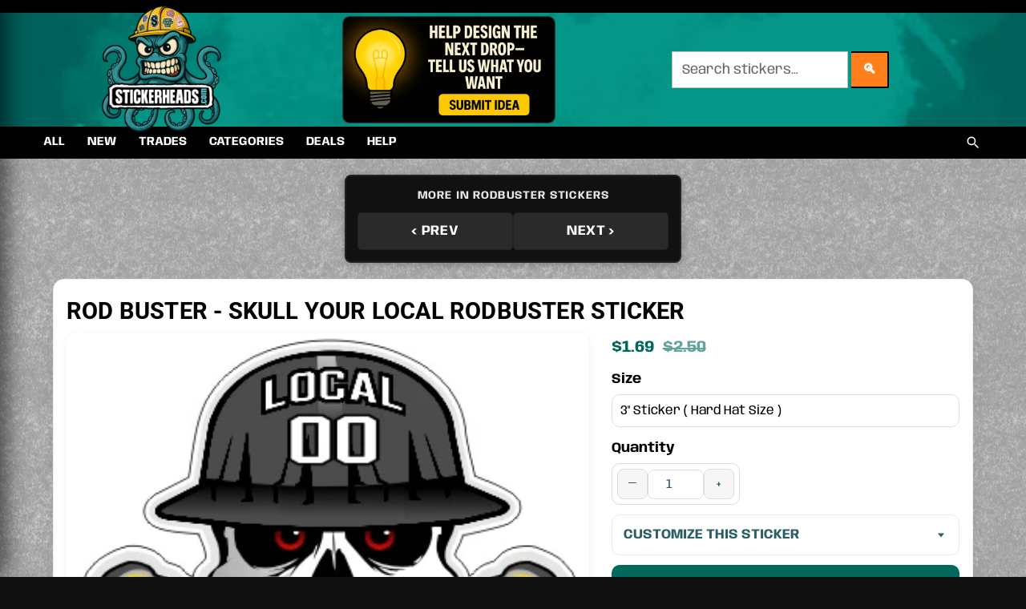

--- FILE ---
content_type: text/html; charset=utf-8
request_url: https://stickerheads.com/products/rod-buster-skull-your-local-sticker
body_size: 60948
content:
<!doctype html>
<html class="no-js" lang="en">

<div id="shopify-section-announcement-bar" class="shopify-section">

<section
  id="shh-announcement-announcement-bar"
  class="shh-announcement"
  role="region"
  aria-label="Site announcement"
  data-dismiss-key="shh_announce_dismiss_announcement-bar"
  
>
  <style>
    #shh-announcement-announcement-bar {
      background: #000000;
      color: #ffef0a;
      border-bottom: 0;
    }
    #shh-announcement-announcement-bar .shh-wrap{
      max-width: 1360px; margin: 0 auto; padding: 8px 12px;
      display:flex; align-items:center; gap:12px; justify-content: center;
      font-weight: 700; font-size: 14px; line-height:1.2; text-align:center;
    }
    #shh-announcement-announcement-bar a{ color: #ffffff; text-decoration: underline; }
    #shh-announcement-announcement-bar .shh-cta{
      display: none;
      text-decoration:none; border:1px solid rgba(255,255,255,.25);
      padding:6px 10px; border-radius:10px; font-weight:800; line-height:1;
      color: #ffffff; background: #aa0a09;
    }
    #shh-announcement-announcement-bar .shh-close{
      margin-left:auto; cursor:pointer; font-size: 16px; line-height:1; opacity:.85;
    }
    #shh-announcement-announcement-bar .shh-close:hover{ opacity:1; }
    #shh-announcement-announcement-bar[hidden]{ display:none !important; }

    /* Fade-in guard to prevent flash on rotating mode */
    #shh-announcement-announcement-bar .shh-text{ transition: opacity .15s ease; }

    /* Mobile stack */
    @media (max-width: 749px){
      #shh-announcement-announcement-bar .shh-wrap{ flex-wrap:wrap; justify-content:center; gap:8px; }
      #shh-announcement-announcement-bar .shh-close{ order:3; }
    }
  </style>

  
  

  <div class="shh-wrap">
    <span class="shh-text"
          data-rotating="false"
          >
      <span class="shh-rotor" aria-live="polite">
        
      </span>
      
    </span>

    <a class="shh-cta" href="/blogs/news/aws-outage-shipping-delays" target="_blank" rel="noopener">
      
    </a>

    
  </div>

  <script>
    (function(){
      var el = document.getElementById('shh-announcement-announcement-bar');
      if(!el) return;

      // Hide if previously dismissed
      var key = el.dataset.dismissKey;
      try {
        if (false && window.localStorage && localStorage.getItem(key) === '1') {
          el.setAttribute('hidden','hidden');
        }
      } catch(e){}

      // Dismiss handler
      var closeBtn = el.querySelector('.shh-close');
      if (closeBtn){
        closeBtn.addEventListener('click', function(){
          el.setAttribute('hidden','hidden');
          try { if (window.localStorage) localStorage.setItem(key, '1'); } catch(e){}
        });
      }

      // Rotation (no flash, robust splits)
      var textWrap = el.querySelector('.shh-text');
      if (textWrap && textWrap.getAttribute('data-rotating') === 'true'){
        var rotor = textWrap.querySelector('.shh-rotor');
        var raw = "" || '';
        var list = raw.split(/\r?\n/).map(function(s){ return s.trim(); }).filter(Boolean);

        if (list.length){
          var i = 0;
          function setMsg(idx){ rotor.textContent = list[idx]; }
          setMsg(0);
          textWrap.style.opacity = '1';

          if (list.length > 1){
            setInterval(function(){
              i = (i + 1) % list.length;
              setMsg(i);
            }, 7000);
          }
        }
      }

      // Countdown
      var cd = el.querySelector('.shh-countdown');
      if (cd){
        var endsAtStr = cd.getAttribute('data-ends-at');
        var ends = new Date(endsAtStr.replace(' ', 'T'));
        if (!isNaN(ends.getTime())){
          function fmt(n){ return (n < 10 ? '0' : '' ) + n; }
          function tick(){
            var now = new Date();
            var diff = ends - now;
            if (diff <= 0){
              cd.textContent = ' — Ended';
              return;
            }
            var s = Math.floor(diff/1000),
                d = Math.floor(s/86400); s -= d*86400;
            var h = Math.floor(s/3600); s -= h*3600;
            var m = Math.floor(s/60);  s -= m*60;
            cd.textContent = ' — ' + (d>0 ? d+'d ' : '') + fmt(h) + ':' + fmt(m) + ':' + fmt(s);
            requestAnimationFrame(function(){ setTimeout(tick, 250); });
          }
          tick();
        }
      }
    })();
  </script>
</section>


</div>
<head>
  <meta charset="utf-8">
  <meta http-equiv="X-UA-Compatible" content="IE=edge,chrome=1">
  <meta name="viewport" content="width=device-width,initial-scale=1">

  <meta name="theme-color" content="#0a444e">
  <link rel="canonical" href="https://stickerheads.com/products/rod-buster-skull-your-local-sticker">
  <link rel="stylesheet" href="//stickerheads.com/cdn/shop/t/25/assets/custom-search.css?v=178522254083129086831758856440">



  

  <link href="//stickerheads.com/cdn/shop/t/25/assets/stickerheads-upgrades.css?v=9807500949009437211758856440" rel="stylesheet" type="text/css" media="all" />
  <link href="//stickerheads.com/cdn/shop/t/25/assets/theme.scss.css?v=181965291774489810221762558790" rel="stylesheet" type="text/css" media="all" />
  <link href="//stickerheads.com/cdn/shop/t/25/assets/paymentfont.scss.css?v=10610319987232767351768390638" rel="stylesheet" type="text/css" media="all" />
<link rel="shortcut icon" href="//stickerheads.com/cdn/shop/files/round-logo_32x32.png?v=1686587303" type="image/png"><!-- PWA / A2HS -->
  <link rel="manifest" href="//stickerheads.com/cdn/shop/t/25/assets/manifest.json?v=182898979650622129741758856440">
  <meta name="theme-color" content="#00b3b3">
  <meta name="apple-mobile-web-app-capable" content="yes">
  <meta name="apple-mobile-web-app-status-bar-style" content="black-translucent">
  <link rel="apple-touch-icon" href="//stickerheads.com/cdn/shop/t/25/assets/apple-touch-icon-180.png?16607"><title>ROD BUSTER - SKULL Your Local Rodbuster Sticker
&ndash; Stickerheads Stickers</title><meta name="description" content="Vinyl Outdoor Sticker for Fun, Truck, toolbox, lunchbox, dozer, or car! Get your now at Stickerheads.com Yes we love to make custom stickers too!"><!-- Basic globals -->
  <style>
    :root{
      --sh-text:#ECEDEF;
      --sh-heading:#FFFFFF;
      --sh-link:#A7CFFF;
      --sh-link-hover:#D1E5FF;
      --sh-border:#32343A;
    }
    body,p,li{ font-weight:500; }
  </style>

  <!-- Hide header search UIs on mobile -->
  <style>
    @media (max-width: 749px){
      .site-header [role="search"], .site-header .search, .site-header .search-bar,
      .site-header .search__form, .site-header__search, .header__search,
      .site-header__icons .site-header__search-toggle, #SearchDrawer, .predictive-search__form {
        display: none !important;
      }
    }
  </style>

  <!-- Uniform Search Style -->
  <style>
    :root{
      --sh-search-bg:#ffffff; --sh-search-text:#111111; --sh-search-placeholder:#666666;
      --sh-search-border:rgba(0,0,0,0.25); --sh-search-radius:6px; --sh-search-padding:10px 12px;
      --sh-search-height-m:40px; --sh-search-height-d:44px; --sh-search-focus-ring:0 0 0 2px rgba(17,17,17,.08);
      --sh-search-btn-bg:#ffffff; --sh-search-btn-text:#111111; --sh-search-btn-border:rgba(0,0,0,0.25);
    }
    @media (min-width:750px){ :root{ --sh-search-height: var(--sh-search-height-d); } }
    @media (max-width:749px){ :root{ --sh-search-height: var(--sh-search-height-m); } }

    input[type="search"],
    form[role="search"] input[type="text"],
    form[action*="/search"] input[name="q"],
    .search__input, .search-bar__input, .predictive-search__input,
    .site-header__search-input, .header__search input[type="search"]{
      background-color:var(--sh-search-bg)!important; color:var(--sh-search-text)!important;
      border:1px solid var(--sh-search-border)!important; height:var(--sh-search-height);
      padding:var(--sh-search-padding); border-radius:var(--sh-search-radius); line-height:1.2; box-shadow:none;
      -webkit-appearance:none; appearance:none;
    }
    input[type="search"]::placeholder, .search__input::placeholder, .predictive-search__input::placeholder{
      color:var(--sh-search-placeholder)!important; opacity:1;
    }
    input[type="search"]::-webkit-search-decoration,
    input[type="search"]::-webkit-search-cancel-button,
    input[type="search"]::-webkit-search-results-button,
    input[type="search"]::-webkit-search-results-decoration{ -webkit-appearance:none; appearance:none; }

    .search__submit, .search-bar__submit, .predictive-search__submit,
    form[role="search"] button[type="submit"], form[action*="/search"] button[type="submit"]{
      background-color:var(--sh-search-btn-bg)!important; color:var(--sh-search-btn-text)!important;
      border:1px solid var(--sh-search-btn-border)!important; border-left:0!important;
      height:var(--sh-search-height); padding:var(--sh-search-padding); line-height:1; cursor:pointer;
    }
  </style>

  <!-- Modern Search (white field, black lines, orange button) -->
  <style>
    :root{
      --sb-h-m:42px; --sb-h-d:46px; --sb-radius:12px;
      --sb-input-bg:#ffffff; --sb-input-text:#111111; --sb-placeholder:#666666; --sb-border:#000000;
      --sb-btn-bg:#ff6a00; --sb-btn-bg-hover:#ff7f1a; --sb-btn-text:#ffffff; --sb-focus-ring:0 0 0 3px rgba(255,106,0,.18);
    }
    @media (min-width:750px){ :root{ --sb-h: var(--sb-h-d); } }
    @media (max-width:749px){ :root{ --sb-h: var(--sb-h-m); } }

    input[type="search"],
    form[role="search"] input[type="text"],
    form[action*="/search"] input[name="q"],
    .search__input, .search-bar__input, .predictive-search__input,
    .site-header__search-input, .header__search input[type="search"]{
      background-color:var(--sb-input-bg)!important; color:var(--sb-input-text)!important;
      border:2px solid var(--sb-border)!important; border-right:0!important; height:var(--sb-h);
      padding:10px 12px; border-radius:var(--sb-radius) 0 0 var(--sb-radius); line-height:1.2; box-shadow:none;
      -webkit-appearance:none; appearance:none;
    }
    input[type="search"]::placeholder, .search__input::placeholder, .predictive-search__input::placeholder{
      color:var(--sb-placeholder)!important; opacity:1;
    }
    input[type="search"]::-webkit-search-decoration,
    input[type="search"]::-webkit-search-cancel-button,
    input[type="search"]::-webkit-search-results-button,
    input[type="search"]::-webkit-search-results-decoration{ -webkit-appearance:none; appearance:none; }

    input[type="search"]:focus, .search__input:focus, .predictive-search__input:focus{ outline:none; box-shadow:var(--sb-focus-ring); }

    .search__submit, .search-bar__submit, .predictive-search__submit,
    form[role="search"] button[type="submit"], form[action*="/search"] button[type="submit"]{
      background-color:var(--sb-btn-bg)!important; color:var(--sb-btn-text)!important;
      border:2px solid var(--sb-border)!important; border-left:0!important; height:var(--sb-h);
      padding:0 14px; line-height:1; font-weight:700; letter-spacing:.02em;
      border-radius:0 var(--sb-radius) var(--sb-radius) 0; cursor:pointer;
    }
    .search__submit:hover, .search-bar__submit:hover, .predictive-search__submit:hover,
    form[role="search"] button[type="submit"]{ background-color:var(--sb-btn-bg-hover)!important; }

    .search__submit svg, .search-bar__submit svg, .predictive-search__submit svg{ fill:currentColor!important; }
    .predictive-search, .search-bar__results{ background:#ffffff!important; color:#111111!important; border:1px solid rgba(0,0,0,.2); }
    .predictive-search a{ color:#111111!important; text-decoration:none; }
    .predictive-search a:hover{ text-decoration:underline; }

    @media (max-width:479px){
      input[type="search"], .search__input, .predictive-search__input{
        border-right:2px solid var(--sb-border)!important; border-radius:var(--sb-radius)!important; margin-bottom:8px;
      }
      .search__submit, .search-bar__submit, .predictive-search__submit,
      form[role="search"] button[type="submit"]{ border-radius:var(--sb-radius)!important; width:100%; }
    }
  </style>

  <!-- Install banner styles -->
  <style>
    #sh-install-bar{
      background:linear-gradient(90deg,#0e0e0e,#1b1b1b); color:#ecf8f8; border-bottom:2px solid #00b3b3;
      box-shadow:0 6px 18px rgba(0,0,0,.08);
    }
    .sh-ic-wrap{
      max-width:1100px; margin:0 auto; padding:.65rem .9rem;
      display:grid; grid-template-columns:auto 1fr auto auto; gap:.8rem; align-items:center;
    }
    .sh-ic-logo{ width:32px; height:32px; border-radius:10px; box-shadow:0 4px 10px rgba(0,179,179,.25) }
    .sh-ic-text{ font:600 14px/1.25 system-ui,-apple-system,Segoe UI,Roboto,Arial }
    .sh-ic-text strong{ font-weight:800 }
    .sh-ic-btn{
      background:#00b3b3; color:#0d0d0d; font-weight:900; letter-spacing:.2px;
      border:0; border-radius:999px; padding:.55rem 1rem; cursor:pointer;
      box-shadow:0 10px 24px rgba(0,179,179,.25); transition:transform .12s ease, box-shadow .12s ease;
    }
    .sh-ic-btn:hover{ transform:translateY(-1px); box-shadow:0 14px 30px rgba(0,179,179,.3) }
    .sh-ic-close{ background:transparent; color:#a9b; border:0; font-size:18px; line-height:1; cursor:pointer; padding:.2rem .4rem; }
    .sh-ic-close:hover{ color:#fff }
    #sh-install-bar.ios .sh-ic-btn{ display:none }
    #sh-install-bar.ios .sh-ic-tip::after{ content:" • Open Share → Add to Home Screen"; font-weight:800; }
    @media (max-width:600px){ .sh-ic-wrap{ grid-template-columns:auto 1fr auto; } .sh-ic-close{ display:none } }
  </style>
  <style>
    #sh-ic-close{
      display:inline-grid!important; place-items:center; width:40px; height:40px; font-size:22px; font-weight:900; line-height:1;
      border-radius:999px; border:1px solid rgba(255,255,255,.25); background:transparent; color:#fff; cursor:pointer; margin-left:.35rem;
      transition:background .15s ease, transform .08s ease;
    }
    #sh-ic-close:hover{ background:rgba(255,255,255,.12); transform:translateY(-1px); }
    #sh-ic-close:focus-visible{ outline:2px solid #00b3b3; outline-offset:2px; }
    @media (max-width:600px){ #sh-ic-close{ width:44px; height:44px; font-size:26px; } }
  </style>
  <style>
    @media (max-width:600px){
      .sh-ic-wrap{
        display:grid!important; grid-template-columns:auto 1fr auto 44px!important; align-items:center; gap:.5rem!important;
      }
      .sh-ic-text{ min-width:0; } .sh-ic-text strong{ white-space:nowrap; }
      #sh-ic-close{ width:44px; height:44px; font-size:26px; justify-self:end; }
    }
  </style>

  <meta name="keywords" content="make your own,funny,sexy,non union,badass,stickers,hard hat stickers,free,patriotic,oilfield,non union,funny stickers for hard hats,custom,badass oilfield stickers,stickers amazon,free sample,how to make stickers,contractor orientation stickers,american flag hard hat,american flag stickers,state stickers,safety award stickers,safety stickers,msa reflective strips,reflective stickers,superintendent stickers,msha stickers,free oilfield stickers,wireline stickers,pipeline,welder,ironworker,bolermaker,carpenter,oilfield,dad be careful sticker,union strong,anti union,name stickers,customize stickers,name stickers" />

  <script>
    var theme = {
      breakpoints: { narrowscreen: 500, medium: 750, large: 990, widescreen: 1400 },
      strings: {
        addToCart: "Add to cart",
        soldOut: "Sold out",
        unavailable: "Unavailable",
        regularPrice: "Regular price",
        salePrice: "Sale price",
        sale: "Sale",
        showMore: "Show More",
        showLess: "Show Less",
        addressError: "Error looking up that address",
        addressNoResults: "No results for that address",
        addressQueryLimit: "You have exceeded the Google API usage limit. Consider upgrading to a \u003ca href=\"https:\/\/developers.google.com\/maps\/premium\/usage-limits\"\u003ePremium Plan\u003c\/a\u003e.",
        authError: "There was a problem authenticating your Google Maps account.",
        newWindow: "Opens in a new window.",
        external: "Opens external website.",
        newWindowExternal: "Opens external website in a new window.",
        removeLabel: "Remove [product]",
        update: "Update",
        quantity: "Quantity",
        discountedTotal: "Discounted total",
        regularTotal: "Regular total",
        priceColumn: "See Price column for discount details.",
        quantityMinimumMessage: "Quantity must be 1 or more",
        cartError: "There was an error while updating your cart. Please try again.",
        removedItemMessage: "Removed \u003cspan class=\"cart__removed-product-details\"\u003e([quantity]) [link]\u003c\/span\u003e from your cart.",
        unitPrice: "Unit price",
        unitPriceSeparator: "per",
        oneCartCount: "1 item",
        otherCartCount: "[count] items",
        quantityLabel: "Quantity: [count]"
      },
      moneyFormat: "${{amount}}",
      moneyFormatWithCurrency: "${{amount}} USD"
    }
    document.documentElement.className = document.documentElement.className.replace('no-js', 'js');
  </script><script src="//stickerheads.com/cdn/shop/t/25/assets/lazysizes.js?v=94224023136283657951758856440" async="async"></script>
  <script src="//stickerheads.com/cdn/shop/t/25/assets/vendor.js?v=12001839194546984181758856440" defer="defer"></script>
  <script src="//stickerheads.com/cdn/shop/t/25/assets/theme.js?v=111493007154513786921758856440" defer="defer"></script>

  <script>window.performance && window.performance.mark && window.performance.mark('shopify.content_for_header.start');</script><meta name="google-site-verification" content="du7yucfRQqg2T3_Qvzv93oKZUIFi-H9EFai704_MLug">
<meta id="shopify-digital-wallet" name="shopify-digital-wallet" content="/26301497378/digital_wallets/dialog">
<meta name="shopify-checkout-api-token" content="aa1d95e0c7df589d4e671fc7f564e0f8">
<link rel="alternate" type="application/json+oembed" href="https://stickerheads.com/products/rod-buster-skull-your-local-sticker.oembed">
<script async="async" src="/checkouts/internal/preloads.js?locale=en-US"></script>
<link rel="preconnect" href="https://shop.app" crossorigin="anonymous">
<script async="async" src="https://shop.app/checkouts/internal/preloads.js?locale=en-US&shop_id=26301497378" crossorigin="anonymous"></script>
<script id="apple-pay-shop-capabilities" type="application/json">{"shopId":26301497378,"countryCode":"US","currencyCode":"USD","merchantCapabilities":["supports3DS"],"merchantId":"gid:\/\/shopify\/Shop\/26301497378","merchantName":"Stickerheads Stickers","requiredBillingContactFields":["postalAddress","email"],"requiredShippingContactFields":["postalAddress","email"],"shippingType":"shipping","supportedNetworks":["visa","masterCard","amex","discover","elo","jcb"],"total":{"type":"pending","label":"Stickerheads Stickers","amount":"1.00"},"shopifyPaymentsEnabled":true,"supportsSubscriptions":true}</script>
<script id="shopify-features" type="application/json">{"accessToken":"aa1d95e0c7df589d4e671fc7f564e0f8","betas":["rich-media-storefront-analytics"],"domain":"stickerheads.com","predictiveSearch":true,"shopId":26301497378,"locale":"en"}</script>
<script>var Shopify = Shopify || {};
Shopify.shop = "stickerheads-stickers.myshopify.com";
Shopify.locale = "en";
Shopify.currency = {"active":"USD","rate":"1.0"};
Shopify.country = "US";
Shopify.theme = {"name":"GOOD BACK SEPT 26 2025","id":155710128364,"schema_name":"Debut","schema_version":"13.1.0","theme_store_id":796,"role":"main"};
Shopify.theme.handle = "null";
Shopify.theme.style = {"id":null,"handle":null};
Shopify.cdnHost = "stickerheads.com/cdn";
Shopify.routes = Shopify.routes || {};
Shopify.routes.root = "/";</script>
<script type="module">!function(o){(o.Shopify=o.Shopify||{}).modules=!0}(window);</script>
<script>!function(o){function n(){var o=[];function n(){o.push(Array.prototype.slice.apply(arguments))}return n.q=o,n}var t=o.Shopify=o.Shopify||{};t.loadFeatures=n(),t.autoloadFeatures=n()}(window);</script>
<script>
  window.ShopifyPay = window.ShopifyPay || {};
  window.ShopifyPay.apiHost = "shop.app\/pay";
  window.ShopifyPay.redirectState = null;
</script>
<script id="shop-js-analytics" type="application/json">{"pageType":"product"}</script>
<script defer="defer" async type="module" src="//stickerheads.com/cdn/shopifycloud/shop-js/modules/v2/client.init-shop-cart-sync_C5BV16lS.en.esm.js"></script>
<script defer="defer" async type="module" src="//stickerheads.com/cdn/shopifycloud/shop-js/modules/v2/chunk.common_CygWptCX.esm.js"></script>
<script type="module">
  await import("//stickerheads.com/cdn/shopifycloud/shop-js/modules/v2/client.init-shop-cart-sync_C5BV16lS.en.esm.js");
await import("//stickerheads.com/cdn/shopifycloud/shop-js/modules/v2/chunk.common_CygWptCX.esm.js");

  window.Shopify.SignInWithShop?.initShopCartSync?.({"fedCMEnabled":true,"windoidEnabled":true});

</script>
<script>
  window.Shopify = window.Shopify || {};
  if (!window.Shopify.featureAssets) window.Shopify.featureAssets = {};
  window.Shopify.featureAssets['shop-js'] = {"shop-cart-sync":["modules/v2/client.shop-cart-sync_ZFArdW7E.en.esm.js","modules/v2/chunk.common_CygWptCX.esm.js"],"init-fed-cm":["modules/v2/client.init-fed-cm_CmiC4vf6.en.esm.js","modules/v2/chunk.common_CygWptCX.esm.js"],"shop-button":["modules/v2/client.shop-button_tlx5R9nI.en.esm.js","modules/v2/chunk.common_CygWptCX.esm.js"],"shop-cash-offers":["modules/v2/client.shop-cash-offers_DOA2yAJr.en.esm.js","modules/v2/chunk.common_CygWptCX.esm.js","modules/v2/chunk.modal_D71HUcav.esm.js"],"init-windoid":["modules/v2/client.init-windoid_sURxWdc1.en.esm.js","modules/v2/chunk.common_CygWptCX.esm.js"],"shop-toast-manager":["modules/v2/client.shop-toast-manager_ClPi3nE9.en.esm.js","modules/v2/chunk.common_CygWptCX.esm.js"],"init-shop-email-lookup-coordinator":["modules/v2/client.init-shop-email-lookup-coordinator_B8hsDcYM.en.esm.js","modules/v2/chunk.common_CygWptCX.esm.js"],"init-shop-cart-sync":["modules/v2/client.init-shop-cart-sync_C5BV16lS.en.esm.js","modules/v2/chunk.common_CygWptCX.esm.js"],"avatar":["modules/v2/client.avatar_BTnouDA3.en.esm.js"],"pay-button":["modules/v2/client.pay-button_FdsNuTd3.en.esm.js","modules/v2/chunk.common_CygWptCX.esm.js"],"init-customer-accounts":["modules/v2/client.init-customer-accounts_DxDtT_ad.en.esm.js","modules/v2/client.shop-login-button_C5VAVYt1.en.esm.js","modules/v2/chunk.common_CygWptCX.esm.js","modules/v2/chunk.modal_D71HUcav.esm.js"],"init-shop-for-new-customer-accounts":["modules/v2/client.init-shop-for-new-customer-accounts_ChsxoAhi.en.esm.js","modules/v2/client.shop-login-button_C5VAVYt1.en.esm.js","modules/v2/chunk.common_CygWptCX.esm.js","modules/v2/chunk.modal_D71HUcav.esm.js"],"shop-login-button":["modules/v2/client.shop-login-button_C5VAVYt1.en.esm.js","modules/v2/chunk.common_CygWptCX.esm.js","modules/v2/chunk.modal_D71HUcav.esm.js"],"init-customer-accounts-sign-up":["modules/v2/client.init-customer-accounts-sign-up_CPSyQ0Tj.en.esm.js","modules/v2/client.shop-login-button_C5VAVYt1.en.esm.js","modules/v2/chunk.common_CygWptCX.esm.js","modules/v2/chunk.modal_D71HUcav.esm.js"],"shop-follow-button":["modules/v2/client.shop-follow-button_Cva4Ekp9.en.esm.js","modules/v2/chunk.common_CygWptCX.esm.js","modules/v2/chunk.modal_D71HUcav.esm.js"],"checkout-modal":["modules/v2/client.checkout-modal_BPM8l0SH.en.esm.js","modules/v2/chunk.common_CygWptCX.esm.js","modules/v2/chunk.modal_D71HUcav.esm.js"],"lead-capture":["modules/v2/client.lead-capture_Bi8yE_yS.en.esm.js","modules/v2/chunk.common_CygWptCX.esm.js","modules/v2/chunk.modal_D71HUcav.esm.js"],"shop-login":["modules/v2/client.shop-login_D6lNrXab.en.esm.js","modules/v2/chunk.common_CygWptCX.esm.js","modules/v2/chunk.modal_D71HUcav.esm.js"],"payment-terms":["modules/v2/client.payment-terms_CZxnsJam.en.esm.js","modules/v2/chunk.common_CygWptCX.esm.js","modules/v2/chunk.modal_D71HUcav.esm.js"]};
</script>
<script>(function() {
  var isLoaded = false;
  function asyncLoad() {
    if (isLoaded) return;
    isLoaded = true;
    var urls = ["https:\/\/embed.tawk.to\/widget-script\/559d3bf520ef95e87af11210\/default.js?shop=stickerheads-stickers.myshopify.com","https:\/\/cloudsearch-1f874.kxcdn.com\/shopify.js?shop=stickerheads-stickers.myshopify.com","https:\/\/sprt-mws-legacy-files.spur-i-t.com\/motivator\/source.js?mw_motivator_t=1642793035\u0026shop=stickerheads-stickers.myshopify.com","https:\/\/sdks.automizely.com\/conversions\/v1\/conversions.js?app_connection_id=ad6f2bbdb7544a9bbcf8c457757baecb\u0026mapped_org_id=96cbb5c679461c58ac1d298b30aec894_v1\u0026shop=stickerheads-stickers.myshopify.com","https:\/\/static.klaviyo.com\/onsite\/js\/klaviyo.js?company_id=NyBsS9\u0026shop=stickerheads-stickers.myshopify.com","https:\/\/static.klaviyo.com\/onsite\/js\/klaviyo.js?company_id=NyBsS9\u0026shop=stickerheads-stickers.myshopify.com","https:\/\/cdn.jsdelivr.net\/gh\/apphq\/slidecart-dist@master\/slidecarthq-forward.js?4\u0026shop=stickerheads-stickers.myshopify.com","https:\/\/s3.amazonaws.com\/els-apps\/countup\/js\/app.js?shop=stickerheads-stickers.myshopify.com","https:\/\/sc11.tengrowth.com\/gt.js?shop=stickerheads-stickers.myshopify.com","https:\/\/beeapp.me\/jstag\/px-product-option.js?shop=stickerheads-stickers.myshopify.com","https:\/\/beeapp.me\/jstag\/px-cart-button.js?shop=stickerheads-stickers.myshopify.com","https:\/\/cdn-spurit.com\/all-apps\/checker.js?shop=stickerheads-stickers.myshopify.com","https:\/\/cdn-spurit.com\/all-apps\/thank-you-pao-page.js?shop=stickerheads-stickers.myshopify.com"];
    for (var i = 0; i < urls.length; i++) {
      var s = document.createElement('script');
      s.type = 'text/javascript';
      s.async = true;
      s.src = urls[i];
      var x = document.getElementsByTagName('script')[0];
      x.parentNode.insertBefore(s, x);
    }
  };
  if(window.attachEvent) {
    window.attachEvent('onload', asyncLoad);
  } else {
    window.addEventListener('load', asyncLoad, false);
  }
})();</script>
<script id="__st">var __st={"a":26301497378,"offset":-18000,"reqid":"2ee7481a-4c78-4e88-895a-191e3b07210a-1768802158","pageurl":"stickerheads.com\/products\/rod-buster-skull-your-local-sticker","u":"1dc706386593","p":"product","rtyp":"product","rid":3925111668770};</script>
<script>window.ShopifyPaypalV4VisibilityTracking = true;</script>
<script id="captcha-bootstrap">!function(){'use strict';const t='contact',e='account',n='new_comment',o=[[t,t],['blogs',n],['comments',n],[t,'customer']],c=[[e,'customer_login'],[e,'guest_login'],[e,'recover_customer_password'],[e,'create_customer']],r=t=>t.map((([t,e])=>`form[action*='/${t}']:not([data-nocaptcha='true']) input[name='form_type'][value='${e}']`)).join(','),a=t=>()=>t?[...document.querySelectorAll(t)].map((t=>t.form)):[];function s(){const t=[...o],e=r(t);return a(e)}const i='password',u='form_key',d=['recaptcha-v3-token','g-recaptcha-response','h-captcha-response',i],f=()=>{try{return window.sessionStorage}catch{return}},m='__shopify_v',_=t=>t.elements[u];function p(t,e,n=!1){try{const o=window.sessionStorage,c=JSON.parse(o.getItem(e)),{data:r}=function(t){const{data:e,action:n}=t;return t[m]||n?{data:e,action:n}:{data:t,action:n}}(c);for(const[e,n]of Object.entries(r))t.elements[e]&&(t.elements[e].value=n);n&&o.removeItem(e)}catch(o){console.error('form repopulation failed',{error:o})}}const l='form_type',E='cptcha';function T(t){t.dataset[E]=!0}const w=window,h=w.document,L='Shopify',v='ce_forms',y='captcha';let A=!1;((t,e)=>{const n=(g='f06e6c50-85a8-45c8-87d0-21a2b65856fe',I='https://cdn.shopify.com/shopifycloud/storefront-forms-hcaptcha/ce_storefront_forms_captcha_hcaptcha.v1.5.2.iife.js',D={infoText:'Protected by hCaptcha',privacyText:'Privacy',termsText:'Terms'},(t,e,n)=>{const o=w[L][v],c=o.bindForm;if(c)return c(t,g,e,D).then(n);var r;o.q.push([[t,g,e,D],n]),r=I,A||(h.body.append(Object.assign(h.createElement('script'),{id:'captcha-provider',async:!0,src:r})),A=!0)});var g,I,D;w[L]=w[L]||{},w[L][v]=w[L][v]||{},w[L][v].q=[],w[L][y]=w[L][y]||{},w[L][y].protect=function(t,e){n(t,void 0,e),T(t)},Object.freeze(w[L][y]),function(t,e,n,w,h,L){const[v,y,A,g]=function(t,e,n){const i=e?o:[],u=t?c:[],d=[...i,...u],f=r(d),m=r(i),_=r(d.filter((([t,e])=>n.includes(e))));return[a(f),a(m),a(_),s()]}(w,h,L),I=t=>{const e=t.target;return e instanceof HTMLFormElement?e:e&&e.form},D=t=>v().includes(t);t.addEventListener('submit',(t=>{const e=I(t);if(!e)return;const n=D(e)&&!e.dataset.hcaptchaBound&&!e.dataset.recaptchaBound,o=_(e),c=g().includes(e)&&(!o||!o.value);(n||c)&&t.preventDefault(),c&&!n&&(function(t){try{if(!f())return;!function(t){const e=f();if(!e)return;const n=_(t);if(!n)return;const o=n.value;o&&e.removeItem(o)}(t);const e=Array.from(Array(32),(()=>Math.random().toString(36)[2])).join('');!function(t,e){_(t)||t.append(Object.assign(document.createElement('input'),{type:'hidden',name:u})),t.elements[u].value=e}(t,e),function(t,e){const n=f();if(!n)return;const o=[...t.querySelectorAll(`input[type='${i}']`)].map((({name:t})=>t)),c=[...d,...o],r={};for(const[a,s]of new FormData(t).entries())c.includes(a)||(r[a]=s);n.setItem(e,JSON.stringify({[m]:1,action:t.action,data:r}))}(t,e)}catch(e){console.error('failed to persist form',e)}}(e),e.submit())}));const S=(t,e)=>{t&&!t.dataset[E]&&(n(t,e.some((e=>e===t))),T(t))};for(const o of['focusin','change'])t.addEventListener(o,(t=>{const e=I(t);D(e)&&S(e,y())}));const B=e.get('form_key'),M=e.get(l),P=B&&M;t.addEventListener('DOMContentLoaded',(()=>{const t=y();if(P)for(const e of t)e.elements[l].value===M&&p(e,B);[...new Set([...A(),...v().filter((t=>'true'===t.dataset.shopifyCaptcha))])].forEach((e=>S(e,t)))}))}(h,new URLSearchParams(w.location.search),n,t,e,['guest_login'])})(!0,!0)}();</script>
<script integrity="sha256-4kQ18oKyAcykRKYeNunJcIwy7WH5gtpwJnB7kiuLZ1E=" data-source-attribution="shopify.loadfeatures" defer="defer" src="//stickerheads.com/cdn/shopifycloud/storefront/assets/storefront/load_feature-a0a9edcb.js" crossorigin="anonymous"></script>
<script crossorigin="anonymous" defer="defer" src="//stickerheads.com/cdn/shopifycloud/storefront/assets/shopify_pay/storefront-65b4c6d7.js?v=20250812"></script>
<script data-source-attribution="shopify.dynamic_checkout.dynamic.init">var Shopify=Shopify||{};Shopify.PaymentButton=Shopify.PaymentButton||{isStorefrontPortableWallets:!0,init:function(){window.Shopify.PaymentButton.init=function(){};var t=document.createElement("script");t.src="https://stickerheads.com/cdn/shopifycloud/portable-wallets/latest/portable-wallets.en.js",t.type="module",document.head.appendChild(t)}};
</script>
<script data-source-attribution="shopify.dynamic_checkout.buyer_consent">
  function portableWalletsHideBuyerConsent(e){var t=document.getElementById("shopify-buyer-consent"),n=document.getElementById("shopify-subscription-policy-button");t&&n&&(t.classList.add("hidden"),t.setAttribute("aria-hidden","true"),n.removeEventListener("click",e))}function portableWalletsShowBuyerConsent(e){var t=document.getElementById("shopify-buyer-consent"),n=document.getElementById("shopify-subscription-policy-button");t&&n&&(t.classList.remove("hidden"),t.removeAttribute("aria-hidden"),n.addEventListener("click",e))}window.Shopify?.PaymentButton&&(window.Shopify.PaymentButton.hideBuyerConsent=portableWalletsHideBuyerConsent,window.Shopify.PaymentButton.showBuyerConsent=portableWalletsShowBuyerConsent);
</script>
<script data-source-attribution="shopify.dynamic_checkout.cart.bootstrap">document.addEventListener("DOMContentLoaded",(function(){function t(){return document.querySelector("shopify-accelerated-checkout-cart, shopify-accelerated-checkout")}if(t())Shopify.PaymentButton.init();else{new MutationObserver((function(e,n){t()&&(Shopify.PaymentButton.init(),n.disconnect())})).observe(document.body,{childList:!0,subtree:!0})}}));
</script>
<link id="shopify-accelerated-checkout-styles" rel="stylesheet" media="screen" href="https://stickerheads.com/cdn/shopifycloud/portable-wallets/latest/accelerated-checkout-backwards-compat.css" crossorigin="anonymous">
<style id="shopify-accelerated-checkout-cart">
        #shopify-buyer-consent {
  margin-top: 1em;
  display: inline-block;
  width: 100%;
}

#shopify-buyer-consent.hidden {
  display: none;
}

#shopify-subscription-policy-button {
  background: none;
  border: none;
  padding: 0;
  text-decoration: underline;
  font-size: inherit;
  cursor: pointer;
}

#shopify-subscription-policy-button::before {
  box-shadow: none;
}

      </style>

<script>window.performance && window.performance.mark && window.performance.mark('shopify.content_for_header.end');</script><script>window.NITRO_CART_RELATED = {RELATED_SERVER: "/collections/types?q={type}&view=related-cart",USE_CAROUSEL: true,SHIPPING:false,  }  </script><style>#nitro-related-cart .nitro-related-add-to-cart{ background-color: #c99947 !important; color: #ffffff  !important}#the4-shipping-calculator{ display:none}#nitro-related-cart .nitro-checkout-button{ background-color: #c99947 !important; color: #00cece !important }</style>

  <script type="text/javascript">
	
		var productVICHandle = 'rod-buster-skull-your-local-sticker';
	
	var isCartPage = false;
	
</script>
<link href="//stickerheads.com/cdn/shop/t/25/assets/alert.css?v=135610300445096884681758856440" rel="stylesheet" type="text/css" media="all" />
<link href="//stickerheads.com/cdn/shop/t/25/assets/variants-in-catalog.css?v=106550182518350331731758856440" rel="stylesheet" type="text/css" media="all" />
<script src="//stickerheads.com/cdn/shop/t/25/assets/alert.js?v=10418052424899582361758856440" type="text/javascript"></script>
<script type="text/javascript">var show_type = '1';var combinations_or_variants = '0';var select_or_radio_combinations = '0';var select_or_radio = '0';var only_available_combinations = '0';var show_price_for_combination = '0';var show_variants_names = '1';var show_add_to_cart = '1';var show_product_count = '1';var add_to_cart_title = 'Add To Cart';var unavailable_title = 'Add To Cart';var button_label_color = '#ffffff';var button_background_color = '#17545e';var mini_cart_path = '';var show_message = '1';var message_type = '0';var fixed_message_position = '0';var message_text = 'Product {LINKED_NAME} was successfully added to your shopping cart';var message_text_color = '#ffffff';var message_background_color = '#0e5d51';var message_hide_time = '0';var message_font_size = '14';var change_images = '0';var change_prices = '1';var show_go_to_product = '1';var go_to_product_label = 'View Product';var button_go_to_product_label_color = '#000000';var button_go_to_product_background_color = '#457da1';var money_format = ' <span class=catalogVar>$</span> ';var vic_money_format = ' $@@amount&& ';</script>
  <!-- Third-party app scripts -->
  <script src="https://demandforapps.com/flycart/js/aod_flycart.js"></script>

 

 <!-- BEGIN app block: shopify://apps/sales-countup/blocks/embed/89c80bfc-f6af-424a-a310-bff500702731 -->
  <script>
    if(typeof Els === 'undefined') var Els = {};
    if(typeof Els.cup === 'undefined') Els.cup = {};
    Els.cup.params = {
      money_format: "${{amount}}",
      product: {id: 3925111668770,handle:"rod-buster-skull-your-local-sticker"}
    };
    Els.cup.settings = {"counters":[],"settings":{"css":"","enabled":1,"theme_app_extensions_enabled":1}};
  </script>
  <link rel="stylesheet" href="https://cdn.shopify.com/extensions/b7752177-db47-49e4-b0b9-f16b14d7e760/sales-countup-3/assets/app.css">
  <script src="https://cdn.shopify.com/extensions/b7752177-db47-49e4-b0b9-f16b14d7e760/sales-countup-3/assets/app.js" defer></script>

  <!-- BEGIN app snippet: elscup-jsons -->

  <script type="application/json" id="elscup-product">
                                            {      "id": 3925111668770,      "handle": "rod-buster-skull-your-local-sticker",      "product_sales": {"5265":{"is":78,"isv":144.47,"cp":28,"on":34}},      "aggregated_sales": {"5265":{"is":"116844","isv":"209868.56","cp":6435,"on":8923}}    }    
 
  </script>



<!-- END app snippet -->


<!-- END app block --><!-- BEGIN app block: shopify://apps/xcloud-search-product-filter/blocks/cloudsearch_opt/8ddbd0bf-e311-492e-ab28-69d0ad268fac --><!-- END app block --><!-- BEGIN app block: shopify://apps/zepto-product-personalizer/blocks/product_personalizer_main/7411210d-7b32-4c09-9455-e129e3be4729 --><!-- BEGIN app snippet: product-personalizer -->



  
 
 

<!-- END app snippet -->
<!-- BEGIN app snippet: zepto_common --><script>
var pplr_cart = {"note":null,"attributes":{},"original_total_price":0,"total_price":0,"total_discount":0,"total_weight":0.0,"item_count":0,"items":[],"requires_shipping":false,"currency":"USD","items_subtotal_price":0,"cart_level_discount_applications":[],"checkout_charge_amount":0};
var pplr_shop_currency = "USD";
var pplr_enabled_currencies_size = 3;
var pplr_money_formate = "${{amount}}";
var pplr_manual_theme_selector=["CartCount span","tr:has([name*=updates])","tr img:first",".line-item__title",".cart__item--price .cart__price",".grid__item.one-half.text-right",".pplr_item_remove",".ajaxcart__qty",".header__cart-price-bubble span[data-cart-price-bubble]","form[action*=cart] [name=checkout]","Click To See Your Sticker","1","Discount Code {{ code }} is invalid","Discount code","Apply","#pplr_D_class","Subtotal","Shipping","EST. Total","100"];
</script>
<script defer src="//cdn-zeptoapps.com/product-personalizer/pplr_common.js?v=19" ></script><!-- END app snippet -->

<!-- END app block --><script src="https://cdn.shopify.com/extensions/7bc9bb47-adfa-4267-963e-cadee5096caf/inbox-1252/assets/inbox-chat-loader.js" type="text/javascript" defer="defer"></script>
<script src="https://cdn.shopify.com/extensions/019b7cd0-6587-73c3-9937-bcc2249fa2c4/lb-upsell-227/assets/lb-selleasy.js" type="text/javascript" defer="defer"></script>
<script src="https://cdn.shopify.com/extensions/019b03f2-74ec-7b24-a3a5-6d0193115a31/cloudsearch-63/assets/shopify.js" type="text/javascript" defer="defer"></script>
<meta property="og:image" content="https://cdn.shopify.com/s/files/1/0263/0149/7378/products/RODBSKULL4423.jpg?v=1568058057" />
<meta property="og:image:secure_url" content="https://cdn.shopify.com/s/files/1/0263/0149/7378/products/RODBSKULL4423.jpg?v=1568058057" />
<meta property="og:image:width" content="336" />
<meta property="og:image:height" content="388" />
<link href="https://monorail-edge.shopifysvc.com" rel="dns-prefetch">
<script>(function(){if ("sendBeacon" in navigator && "performance" in window) {try {var session_token_from_headers = performance.getEntriesByType('navigation')[0].serverTiming.find(x => x.name == '_s').description;} catch {var session_token_from_headers = undefined;}var session_cookie_matches = document.cookie.match(/_shopify_s=([^;]*)/);var session_token_from_cookie = session_cookie_matches && session_cookie_matches.length === 2 ? session_cookie_matches[1] : "";var session_token = session_token_from_headers || session_token_from_cookie || "";function handle_abandonment_event(e) {var entries = performance.getEntries().filter(function(entry) {return /monorail-edge.shopifysvc.com/.test(entry.name);});if (!window.abandonment_tracked && entries.length === 0) {window.abandonment_tracked = true;var currentMs = Date.now();var navigation_start = performance.timing.navigationStart;var payload = {shop_id: 26301497378,url: window.location.href,navigation_start,duration: currentMs - navigation_start,session_token,page_type: "product"};window.navigator.sendBeacon("https://monorail-edge.shopifysvc.com/v1/produce", JSON.stringify({schema_id: "online_store_buyer_site_abandonment/1.1",payload: payload,metadata: {event_created_at_ms: currentMs,event_sent_at_ms: currentMs}}));}}window.addEventListener('pagehide', handle_abandonment_event);}}());</script>
<script id="web-pixels-manager-setup">(function e(e,d,r,n,o){if(void 0===o&&(o={}),!Boolean(null===(a=null===(i=window.Shopify)||void 0===i?void 0:i.analytics)||void 0===a?void 0:a.replayQueue)){var i,a;window.Shopify=window.Shopify||{};var t=window.Shopify;t.analytics=t.analytics||{};var s=t.analytics;s.replayQueue=[],s.publish=function(e,d,r){return s.replayQueue.push([e,d,r]),!0};try{self.performance.mark("wpm:start")}catch(e){}var l=function(){var e={modern:/Edge?\/(1{2}[4-9]|1[2-9]\d|[2-9]\d{2}|\d{4,})\.\d+(\.\d+|)|Firefox\/(1{2}[4-9]|1[2-9]\d|[2-9]\d{2}|\d{4,})\.\d+(\.\d+|)|Chrom(ium|e)\/(9{2}|\d{3,})\.\d+(\.\d+|)|(Maci|X1{2}).+ Version\/(15\.\d+|(1[6-9]|[2-9]\d|\d{3,})\.\d+)([,.]\d+|)( \(\w+\)|)( Mobile\/\w+|) Safari\/|Chrome.+OPR\/(9{2}|\d{3,})\.\d+\.\d+|(CPU[ +]OS|iPhone[ +]OS|CPU[ +]iPhone|CPU IPhone OS|CPU iPad OS)[ +]+(15[._]\d+|(1[6-9]|[2-9]\d|\d{3,})[._]\d+)([._]\d+|)|Android:?[ /-](13[3-9]|1[4-9]\d|[2-9]\d{2}|\d{4,})(\.\d+|)(\.\d+|)|Android.+Firefox\/(13[5-9]|1[4-9]\d|[2-9]\d{2}|\d{4,})\.\d+(\.\d+|)|Android.+Chrom(ium|e)\/(13[3-9]|1[4-9]\d|[2-9]\d{2}|\d{4,})\.\d+(\.\d+|)|SamsungBrowser\/([2-9]\d|\d{3,})\.\d+/,legacy:/Edge?\/(1[6-9]|[2-9]\d|\d{3,})\.\d+(\.\d+|)|Firefox\/(5[4-9]|[6-9]\d|\d{3,})\.\d+(\.\d+|)|Chrom(ium|e)\/(5[1-9]|[6-9]\d|\d{3,})\.\d+(\.\d+|)([\d.]+$|.*Safari\/(?![\d.]+ Edge\/[\d.]+$))|(Maci|X1{2}).+ Version\/(10\.\d+|(1[1-9]|[2-9]\d|\d{3,})\.\d+)([,.]\d+|)( \(\w+\)|)( Mobile\/\w+|) Safari\/|Chrome.+OPR\/(3[89]|[4-9]\d|\d{3,})\.\d+\.\d+|(CPU[ +]OS|iPhone[ +]OS|CPU[ +]iPhone|CPU IPhone OS|CPU iPad OS)[ +]+(10[._]\d+|(1[1-9]|[2-9]\d|\d{3,})[._]\d+)([._]\d+|)|Android:?[ /-](13[3-9]|1[4-9]\d|[2-9]\d{2}|\d{4,})(\.\d+|)(\.\d+|)|Mobile Safari.+OPR\/([89]\d|\d{3,})\.\d+\.\d+|Android.+Firefox\/(13[5-9]|1[4-9]\d|[2-9]\d{2}|\d{4,})\.\d+(\.\d+|)|Android.+Chrom(ium|e)\/(13[3-9]|1[4-9]\d|[2-9]\d{2}|\d{4,})\.\d+(\.\d+|)|Android.+(UC? ?Browser|UCWEB|U3)[ /]?(15\.([5-9]|\d{2,})|(1[6-9]|[2-9]\d|\d{3,})\.\d+)\.\d+|SamsungBrowser\/(5\.\d+|([6-9]|\d{2,})\.\d+)|Android.+MQ{2}Browser\/(14(\.(9|\d{2,})|)|(1[5-9]|[2-9]\d|\d{3,})(\.\d+|))(\.\d+|)|K[Aa][Ii]OS\/(3\.\d+|([4-9]|\d{2,})\.\d+)(\.\d+|)/},d=e.modern,r=e.legacy,n=navigator.userAgent;return n.match(d)?"modern":n.match(r)?"legacy":"unknown"}(),u="modern"===l?"modern":"legacy",c=(null!=n?n:{modern:"",legacy:""})[u],f=function(e){return[e.baseUrl,"/wpm","/b",e.hashVersion,"modern"===e.buildTarget?"m":"l",".js"].join("")}({baseUrl:d,hashVersion:r,buildTarget:u}),m=function(e){var d=e.version,r=e.bundleTarget,n=e.surface,o=e.pageUrl,i=e.monorailEndpoint;return{emit:function(e){var a=e.status,t=e.errorMsg,s=(new Date).getTime(),l=JSON.stringify({metadata:{event_sent_at_ms:s},events:[{schema_id:"web_pixels_manager_load/3.1",payload:{version:d,bundle_target:r,page_url:o,status:a,surface:n,error_msg:t},metadata:{event_created_at_ms:s}}]});if(!i)return console&&console.warn&&console.warn("[Web Pixels Manager] No Monorail endpoint provided, skipping logging."),!1;try{return self.navigator.sendBeacon.bind(self.navigator)(i,l)}catch(e){}var u=new XMLHttpRequest;try{return u.open("POST",i,!0),u.setRequestHeader("Content-Type","text/plain"),u.send(l),!0}catch(e){return console&&console.warn&&console.warn("[Web Pixels Manager] Got an unhandled error while logging to Monorail."),!1}}}}({version:r,bundleTarget:l,surface:e.surface,pageUrl:self.location.href,monorailEndpoint:e.monorailEndpoint});try{o.browserTarget=l,function(e){var d=e.src,r=e.async,n=void 0===r||r,o=e.onload,i=e.onerror,a=e.sri,t=e.scriptDataAttributes,s=void 0===t?{}:t,l=document.createElement("script"),u=document.querySelector("head"),c=document.querySelector("body");if(l.async=n,l.src=d,a&&(l.integrity=a,l.crossOrigin="anonymous"),s)for(var f in s)if(Object.prototype.hasOwnProperty.call(s,f))try{l.dataset[f]=s[f]}catch(e){}if(o&&l.addEventListener("load",o),i&&l.addEventListener("error",i),u)u.appendChild(l);else{if(!c)throw new Error("Did not find a head or body element to append the script");c.appendChild(l)}}({src:f,async:!0,onload:function(){if(!function(){var e,d;return Boolean(null===(d=null===(e=window.Shopify)||void 0===e?void 0:e.analytics)||void 0===d?void 0:d.initialized)}()){var d=window.webPixelsManager.init(e)||void 0;if(d){var r=window.Shopify.analytics;r.replayQueue.forEach((function(e){var r=e[0],n=e[1],o=e[2];d.publishCustomEvent(r,n,o)})),r.replayQueue=[],r.publish=d.publishCustomEvent,r.visitor=d.visitor,r.initialized=!0}}},onerror:function(){return m.emit({status:"failed",errorMsg:"".concat(f," has failed to load")})},sri:function(e){var d=/^sha384-[A-Za-z0-9+/=]+$/;return"string"==typeof e&&d.test(e)}(c)?c:"",scriptDataAttributes:o}),m.emit({status:"loading"})}catch(e){m.emit({status:"failed",errorMsg:(null==e?void 0:e.message)||"Unknown error"})}}})({shopId: 26301497378,storefrontBaseUrl: "https://stickerheads.com",extensionsBaseUrl: "https://extensions.shopifycdn.com/cdn/shopifycloud/web-pixels-manager",monorailEndpoint: "https://monorail-edge.shopifysvc.com/unstable/produce_batch",surface: "storefront-renderer",enabledBetaFlags: ["2dca8a86"],webPixelsConfigList: [{"id":"1000702188","configuration":"{\"hashed_organization_id\":\"96cbb5c679461c58ac1d298b30aec894_v1\",\"app_key\":\"stickerheads-stickers\",\"allow_collect_personal_data\":\"true\"}","eventPayloadVersion":"v1","runtimeContext":"STRICT","scriptVersion":"6f6660f15c595d517f203f6e1abcb171","type":"APP","apiClientId":2814809,"privacyPurposes":["ANALYTICS","MARKETING","SALE_OF_DATA"],"dataSharingAdjustments":{"protectedCustomerApprovalScopes":["read_customer_address","read_customer_email","read_customer_name","read_customer_personal_data","read_customer_phone"]}},{"id":"947781868","configuration":"{\"accountID\":\"selleasy-metrics-track\"}","eventPayloadVersion":"v1","runtimeContext":"STRICT","scriptVersion":"5aac1f99a8ca74af74cea751ede503d2","type":"APP","apiClientId":5519923,"privacyPurposes":[],"dataSharingAdjustments":{"protectedCustomerApprovalScopes":["read_customer_email","read_customer_name","read_customer_personal_data"]}},{"id":"546144492","configuration":"{\"config\":\"{\\\"google_tag_ids\\\":[\\\"AW-693004154\\\",\\\"GT-PHXRVB3\\\"],\\\"target_country\\\":\\\"US\\\",\\\"gtag_events\\\":[{\\\"type\\\":\\\"begin_checkout\\\",\\\"action_label\\\":\\\"AW-693004154\\\/-hXaCND4vbYBEPrOucoC\\\"},{\\\"type\\\":\\\"search\\\",\\\"action_label\\\":\\\"AW-693004154\\\/_-jZCNP4vbYBEPrOucoC\\\"},{\\\"type\\\":\\\"view_item\\\",\\\"action_label\\\":[\\\"AW-693004154\\\/DerTCOb2vbYBEPrOucoC\\\",\\\"MC-J0ZB5KQ097\\\"]},{\\\"type\\\":\\\"purchase\\\",\\\"action_label\\\":[\\\"AW-693004154\\\/KNqBCOP2vbYBEPrOucoC\\\",\\\"MC-J0ZB5KQ097\\\"]},{\\\"type\\\":\\\"page_view\\\",\\\"action_label\\\":[\\\"AW-693004154\\\/RKm5COD2vbYBEPrOucoC\\\",\\\"MC-J0ZB5KQ097\\\"]},{\\\"type\\\":\\\"add_payment_info\\\",\\\"action_label\\\":\\\"AW-693004154\\\/sDiQCNb4vbYBEPrOucoC\\\"},{\\\"type\\\":\\\"add_to_cart\\\",\\\"action_label\\\":\\\"AW-693004154\\\/HR96CM34vbYBEPrOucoC\\\"}],\\\"enable_monitoring_mode\\\":false}\"}","eventPayloadVersion":"v1","runtimeContext":"OPEN","scriptVersion":"b2a88bafab3e21179ed38636efcd8a93","type":"APP","apiClientId":1780363,"privacyPurposes":[],"dataSharingAdjustments":{"protectedCustomerApprovalScopes":["read_customer_address","read_customer_email","read_customer_name","read_customer_personal_data","read_customer_phone"]}},{"id":"shopify-app-pixel","configuration":"{}","eventPayloadVersion":"v1","runtimeContext":"STRICT","scriptVersion":"0450","apiClientId":"shopify-pixel","type":"APP","privacyPurposes":["ANALYTICS","MARKETING"]},{"id":"shopify-custom-pixel","eventPayloadVersion":"v1","runtimeContext":"LAX","scriptVersion":"0450","apiClientId":"shopify-pixel","type":"CUSTOM","privacyPurposes":["ANALYTICS","MARKETING"]}],isMerchantRequest: false,initData: {"shop":{"name":"Stickerheads Stickers","paymentSettings":{"currencyCode":"USD"},"myshopifyDomain":"stickerheads-stickers.myshopify.com","countryCode":"US","storefrontUrl":"https:\/\/stickerheads.com"},"customer":null,"cart":null,"checkout":null,"productVariants":[{"price":{"amount":1.69,"currencyCode":"USD"},"product":{"title":"ROD BUSTER - SKULL Your Local  Rodbuster Sticker","vendor":"Stickerheads.com","id":"3925111668770","untranslatedTitle":"ROD BUSTER - SKULL Your Local  Rodbuster Sticker","url":"\/products\/rod-buster-skull-your-local-sticker","type":"Sticker"},"id":"29602648653858","image":{"src":"\/\/stickerheads.com\/cdn\/shop\/products\/RODBSKULL4423.jpg?v=1568058057"},"sku":"","title":"3\" Sticker ( Hard Hat Size )","untranslatedTitle":"3\" Sticker ( Hard Hat Size )"},{"price":{"amount":5.99,"currencyCode":"USD"},"product":{"title":"ROD BUSTER - SKULL Your Local  Rodbuster Sticker","vendor":"Stickerheads.com","id":"3925111668770","untranslatedTitle":"ROD BUSTER - SKULL Your Local  Rodbuster Sticker","url":"\/products\/rod-buster-skull-your-local-sticker","type":"Sticker"},"id":"29602648686626","image":{"src":"\/\/stickerheads.com\/cdn\/shop\/products\/RODBSKULL4423.jpg?v=1568058057"},"sku":"","title":"5.5\" Sticker ( Car Window Size )","untranslatedTitle":"5.5\" Sticker ( Car Window Size )"},{"price":{"amount":10.99,"currencyCode":"USD"},"product":{"title":"ROD BUSTER - SKULL Your Local  Rodbuster Sticker","vendor":"Stickerheads.com","id":"3925111668770","untranslatedTitle":"ROD BUSTER - SKULL Your Local  Rodbuster Sticker","url":"\/products\/rod-buster-skull-your-local-sticker","type":"Sticker"},"id":"29602648719394","image":{"src":"\/\/stickerheads.com\/cdn\/shop\/products\/RODBSKULL4423.jpg?v=1568058057"},"sku":"","title":"10\" Sticker","untranslatedTitle":"10\" Sticker"},{"price":{"amount":12.99,"currencyCode":"USD"},"product":{"title":"ROD BUSTER - SKULL Your Local  Rodbuster Sticker","vendor":"Stickerheads.com","id":"3925111668770","untranslatedTitle":"ROD BUSTER - SKULL Your Local  Rodbuster Sticker","url":"\/products\/rod-buster-skull-your-local-sticker","type":"Sticker"},"id":"29602648752162","image":{"src":"\/\/stickerheads.com\/cdn\/shop\/products\/RODBSKULL4423.jpg?v=1568058057"},"sku":"","title":"12\" Sticker","untranslatedTitle":"12\" Sticker"},{"price":{"amount":24.99,"currencyCode":"USD"},"product":{"title":"ROD BUSTER - SKULL Your Local  Rodbuster Sticker","vendor":"Stickerheads.com","id":"3925111668770","untranslatedTitle":"ROD BUSTER - SKULL Your Local  Rodbuster Sticker","url":"\/products\/rod-buster-skull-your-local-sticker","type":"Sticker"},"id":"29602648784930","image":{"src":"\/\/stickerheads.com\/cdn\/shop\/products\/RODBSKULL4423.jpg?v=1568058057"},"sku":"","title":"24\" Sticker","untranslatedTitle":"24\" Sticker"}],"purchasingCompany":null},},"https://stickerheads.com/cdn","fcfee988w5aeb613cpc8e4bc33m6693e112",{"modern":"","legacy":""},{"shopId":"26301497378","storefrontBaseUrl":"https:\/\/stickerheads.com","extensionBaseUrl":"https:\/\/extensions.shopifycdn.com\/cdn\/shopifycloud\/web-pixels-manager","surface":"storefront-renderer","enabledBetaFlags":"[\"2dca8a86\"]","isMerchantRequest":"false","hashVersion":"fcfee988w5aeb613cpc8e4bc33m6693e112","publish":"custom","events":"[[\"page_viewed\",{}],[\"product_viewed\",{\"productVariant\":{\"price\":{\"amount\":1.69,\"currencyCode\":\"USD\"},\"product\":{\"title\":\"ROD BUSTER - SKULL Your Local  Rodbuster Sticker\",\"vendor\":\"Stickerheads.com\",\"id\":\"3925111668770\",\"untranslatedTitle\":\"ROD BUSTER - SKULL Your Local  Rodbuster Sticker\",\"url\":\"\/products\/rod-buster-skull-your-local-sticker\",\"type\":\"Sticker\"},\"id\":\"29602648653858\",\"image\":{\"src\":\"\/\/stickerheads.com\/cdn\/shop\/products\/RODBSKULL4423.jpg?v=1568058057\"},\"sku\":\"\",\"title\":\"3\\\" Sticker ( Hard Hat Size )\",\"untranslatedTitle\":\"3\\\" Sticker ( Hard Hat Size )\"}}]]"});</script><script>
  window.ShopifyAnalytics = window.ShopifyAnalytics || {};
  window.ShopifyAnalytics.meta = window.ShopifyAnalytics.meta || {};
  window.ShopifyAnalytics.meta.currency = 'USD';
  var meta = {"product":{"id":3925111668770,"gid":"gid:\/\/shopify\/Product\/3925111668770","vendor":"Stickerheads.com","type":"Sticker","handle":"rod-buster-skull-your-local-sticker","variants":[{"id":29602648653858,"price":169,"name":"ROD BUSTER - SKULL Your Local  Rodbuster Sticker - 3\" Sticker ( Hard Hat Size )","public_title":"3\" Sticker ( Hard Hat Size )","sku":""},{"id":29602648686626,"price":599,"name":"ROD BUSTER - SKULL Your Local  Rodbuster Sticker - 5.5\" Sticker ( Car Window Size )","public_title":"5.5\" Sticker ( Car Window Size )","sku":""},{"id":29602648719394,"price":1099,"name":"ROD BUSTER - SKULL Your Local  Rodbuster Sticker - 10\" Sticker","public_title":"10\" Sticker","sku":""},{"id":29602648752162,"price":1299,"name":"ROD BUSTER - SKULL Your Local  Rodbuster Sticker - 12\" Sticker","public_title":"12\" Sticker","sku":""},{"id":29602648784930,"price":2499,"name":"ROD BUSTER - SKULL Your Local  Rodbuster Sticker - 24\" Sticker","public_title":"24\" Sticker","sku":""}],"remote":false},"page":{"pageType":"product","resourceType":"product","resourceId":3925111668770,"requestId":"2ee7481a-4c78-4e88-895a-191e3b07210a-1768802158"}};
  for (var attr in meta) {
    window.ShopifyAnalytics.meta[attr] = meta[attr];
  }
</script>
<script class="analytics">
  (function () {
    var customDocumentWrite = function(content) {
      var jquery = null;

      if (window.jQuery) {
        jquery = window.jQuery;
      } else if (window.Checkout && window.Checkout.$) {
        jquery = window.Checkout.$;
      }

      if (jquery) {
        jquery('body').append(content);
      }
    };

    var hasLoggedConversion = function(token) {
      if (token) {
        return document.cookie.indexOf('loggedConversion=' + token) !== -1;
      }
      return false;
    }

    var setCookieIfConversion = function(token) {
      if (token) {
        var twoMonthsFromNow = new Date(Date.now());
        twoMonthsFromNow.setMonth(twoMonthsFromNow.getMonth() + 2);

        document.cookie = 'loggedConversion=' + token + '; expires=' + twoMonthsFromNow;
      }
    }

    var trekkie = window.ShopifyAnalytics.lib = window.trekkie = window.trekkie || [];
    if (trekkie.integrations) {
      return;
    }
    trekkie.methods = [
      'identify',
      'page',
      'ready',
      'track',
      'trackForm',
      'trackLink'
    ];
    trekkie.factory = function(method) {
      return function() {
        var args = Array.prototype.slice.call(arguments);
        args.unshift(method);
        trekkie.push(args);
        return trekkie;
      };
    };
    for (var i = 0; i < trekkie.methods.length; i++) {
      var key = trekkie.methods[i];
      trekkie[key] = trekkie.factory(key);
    }
    trekkie.load = function(config) {
      trekkie.config = config || {};
      trekkie.config.initialDocumentCookie = document.cookie;
      var first = document.getElementsByTagName('script')[0];
      var script = document.createElement('script');
      script.type = 'text/javascript';
      script.onerror = function(e) {
        var scriptFallback = document.createElement('script');
        scriptFallback.type = 'text/javascript';
        scriptFallback.onerror = function(error) {
                var Monorail = {
      produce: function produce(monorailDomain, schemaId, payload) {
        var currentMs = new Date().getTime();
        var event = {
          schema_id: schemaId,
          payload: payload,
          metadata: {
            event_created_at_ms: currentMs,
            event_sent_at_ms: currentMs
          }
        };
        return Monorail.sendRequest("https://" + monorailDomain + "/v1/produce", JSON.stringify(event));
      },
      sendRequest: function sendRequest(endpointUrl, payload) {
        // Try the sendBeacon API
        if (window && window.navigator && typeof window.navigator.sendBeacon === 'function' && typeof window.Blob === 'function' && !Monorail.isIos12()) {
          var blobData = new window.Blob([payload], {
            type: 'text/plain'
          });

          if (window.navigator.sendBeacon(endpointUrl, blobData)) {
            return true;
          } // sendBeacon was not successful

        } // XHR beacon

        var xhr = new XMLHttpRequest();

        try {
          xhr.open('POST', endpointUrl);
          xhr.setRequestHeader('Content-Type', 'text/plain');
          xhr.send(payload);
        } catch (e) {
          console.log(e);
        }

        return false;
      },
      isIos12: function isIos12() {
        return window.navigator.userAgent.lastIndexOf('iPhone; CPU iPhone OS 12_') !== -1 || window.navigator.userAgent.lastIndexOf('iPad; CPU OS 12_') !== -1;
      }
    };
    Monorail.produce('monorail-edge.shopifysvc.com',
      'trekkie_storefront_load_errors/1.1',
      {shop_id: 26301497378,
      theme_id: 155710128364,
      app_name: "storefront",
      context_url: window.location.href,
      source_url: "//stickerheads.com/cdn/s/trekkie.storefront.cd680fe47e6c39ca5d5df5f0a32d569bc48c0f27.min.js"});

        };
        scriptFallback.async = true;
        scriptFallback.src = '//stickerheads.com/cdn/s/trekkie.storefront.cd680fe47e6c39ca5d5df5f0a32d569bc48c0f27.min.js';
        first.parentNode.insertBefore(scriptFallback, first);
      };
      script.async = true;
      script.src = '//stickerheads.com/cdn/s/trekkie.storefront.cd680fe47e6c39ca5d5df5f0a32d569bc48c0f27.min.js';
      first.parentNode.insertBefore(script, first);
    };
    trekkie.load(
      {"Trekkie":{"appName":"storefront","development":false,"defaultAttributes":{"shopId":26301497378,"isMerchantRequest":null,"themeId":155710128364,"themeCityHash":"14770144063657891484","contentLanguage":"en","currency":"USD","eventMetadataId":"7cb7bde1-673c-4641-b64e-977a446e7bde"},"isServerSideCookieWritingEnabled":true,"monorailRegion":"shop_domain","enabledBetaFlags":["65f19447"]},"Session Attribution":{},"S2S":{"facebookCapiEnabled":false,"source":"trekkie-storefront-renderer","apiClientId":580111}}
    );

    var loaded = false;
    trekkie.ready(function() {
      if (loaded) return;
      loaded = true;

      window.ShopifyAnalytics.lib = window.trekkie;

      var originalDocumentWrite = document.write;
      document.write = customDocumentWrite;
      try { window.ShopifyAnalytics.merchantGoogleAnalytics.call(this); } catch(error) {};
      document.write = originalDocumentWrite;

      window.ShopifyAnalytics.lib.page(null,{"pageType":"product","resourceType":"product","resourceId":3925111668770,"requestId":"2ee7481a-4c78-4e88-895a-191e3b07210a-1768802158","shopifyEmitted":true});

      var match = window.location.pathname.match(/checkouts\/(.+)\/(thank_you|post_purchase)/)
      var token = match? match[1]: undefined;
      if (!hasLoggedConversion(token)) {
        setCookieIfConversion(token);
        window.ShopifyAnalytics.lib.track("Viewed Product",{"currency":"USD","variantId":29602648653858,"productId":3925111668770,"productGid":"gid:\/\/shopify\/Product\/3925111668770","name":"ROD BUSTER - SKULL Your Local  Rodbuster Sticker - 3\" Sticker ( Hard Hat Size )","price":"1.69","sku":"","brand":"Stickerheads.com","variant":"3\" Sticker ( Hard Hat Size )","category":"Sticker","nonInteraction":true,"remote":false},undefined,undefined,{"shopifyEmitted":true});
      window.ShopifyAnalytics.lib.track("monorail:\/\/trekkie_storefront_viewed_product\/1.1",{"currency":"USD","variantId":29602648653858,"productId":3925111668770,"productGid":"gid:\/\/shopify\/Product\/3925111668770","name":"ROD BUSTER - SKULL Your Local  Rodbuster Sticker - 3\" Sticker ( Hard Hat Size )","price":"1.69","sku":"","brand":"Stickerheads.com","variant":"3\" Sticker ( Hard Hat Size )","category":"Sticker","nonInteraction":true,"remote":false,"referer":"https:\/\/stickerheads.com\/products\/rod-buster-skull-your-local-sticker"});
      }
    });


        var eventsListenerScript = document.createElement('script');
        eventsListenerScript.async = true;
        eventsListenerScript.src = "//stickerheads.com/cdn/shopifycloud/storefront/assets/shop_events_listener-3da45d37.js";
        document.getElementsByTagName('head')[0].appendChild(eventsListenerScript);

})();</script>
<script
  defer
  src="https://stickerheads.com/cdn/shopifycloud/perf-kit/shopify-perf-kit-3.0.4.min.js"
  data-application="storefront-renderer"
  data-shop-id="26301497378"
  data-render-region="gcp-us-central1"
  data-page-type="product"
  data-theme-instance-id="155710128364"
  data-theme-name="Debut"
  data-theme-version="13.1.0"
  data-monorail-region="shop_domain"
  data-resource-timing-sampling-rate="10"
  data-shs="true"
  data-shs-beacon="true"
  data-shs-export-with-fetch="true"
  data-shs-logs-sample-rate="1"
  data-shs-beacon-endpoint="https://stickerheads.com/api/collect"
></script>
</head>



<body class="template-product" ondragstart="return false;" ondrop="return false;">
  <!-- Install banner (under header, non-sticky) -->
  <div id="sh-install-bar" hidden>
    <div class="sh-ic-wrap">
      <svg class="sh-ic-logo" viewBox="0 0 64 64" aria-hidden="true">
        <defs><linearGradient id="g" x1="0" y1="0" x2="1" y2="1"><stop offset="0" stop-color="#00b3b3"/><stop offset="1" stop-color="#007a7a"/></linearGradient></defs>
        <rect x="4" y="4" width="56" height="56" rx="14" fill="url(#g)"/>
        <path d="M20,23c3-6,21-6,24,1c4,9-21,6-19,14c1,5,15,5,20,1" fill="none" stroke="#0c0c0c" stroke-width="6" stroke-linecap="round"/>
      </svg>
      <div class="sh-ic-text"><strong>INSTALL OUR APP</strong><span class="sh-ic-tip" aria-hidden="true"></span></div>
      <button id="sh-install-btn" class="sh-ic-btn" aria-label="Install Stickerheads">Install</button>
      <button id="sh-ic-close" class="sh-ic-close" aria-label="Close">×</button>
    </div>
  </div>

  <a class="in-page-link visually-hidden skip-link" href="#MainContent">Skip to content</a>

  <!-- Search Drawer -->

  
  <div id="SearchDrawer" class="search-bar drawer drawer--top" role="dialog" aria-modal="true" aria-label="Search">
    <div class="search-bar__table">
      <div class="search-bar__table-cell search-bar__form-wrapper">
        <form class="search search-bar__form" action="/search" method="get" role="search">
          <input class="search__input search-bar__input" type="search" name="q" value="" placeholder="Search" aria-label="Search">
          <button class="search-bar__submit search__submit btn--link" type="submit">
            <svg aria-hidden="true" focusable="false" role="presentation" class="icon icon-search" viewBox="0 0 37 40"><path d="M35.6 36l-9.8-9.8c4.1-5.4 3.6-13.2-1.3-18.1-5.4-5.4-14.2-5.4-19.7 0-5.4 5.4-5.4 14.2 0 19.7 2.6 2.6 6.1 4.1 9.8 4.1 3 0 5.9-1 8.3-2.8l9.8 9.8c.4.4.9.6 1.4.6s1-.2 1.4-.6c.9-.9.9-2.1.1-2.9zm-20.9-8.2c-2.6 0-5.1-1-7-2.9-3.9-3.9-3.9-10.1 0-14C9.6 9 12.2 8 14.7 8s5.1 1 7 2.9c3.9 3.9 3.9 10.1 0 14-1.9 1.9-4.4 2.9-7 2.9z"/></svg>
            <span class="icon__fallback-text">Submit</span>
          </button>
        </form>
      </div>
      <div class="search-bar__table-cell text-right">
        <button type="button" class="btn--link search-bar__close js-drawer-close">
          <svg aria-hidden="true" focusable="false" role="presentation" class="icon icon-close" viewBox="0 0 40 40"><path d="M23.868 20.015L39.117 4.78c1.11-1.108 1.11-2.77 0-3.877-1.109-1.108-2.773-1.108-3.882 0L19.986 16.137 4.737.904C3.628-.204 1.965-.204.856.904c-1.11 1.108-1.11 2.77 0 3.877l15.249 15.234L.855 35.248c-1.108 1.108-1.108 2.77 0 3.877.555.554 1.248.831 1.942.831s1.386-.277 1.94-.83l15.25-15.234 15.248 15.233c.555.554 1.248.831 1.941.831s1.387-.277 1.941-.83c1.11-1.109 1.11-2.77 0-3.878L23.868 20.015z" class="layer"/></svg>
          <span class="icon__fallback-text">Close search</span>
        </button>
      </div>
    </div>
  </div><div id="shopify-section-stickerheads-typography-skin" class="shopify-section">

<style>
  :root{
    --sh-text: #000000;
    --sh-heading: #000000;
    --sh-muted: #a9a9b2;
    --sh-link: #0a444e;
    --sh-link-hover: #a6ccff;
    --sh-border: #000000;
    --sh-soft: rgba(255,255,255,0.04);
    --sh-light-text: #111111; /* used inside .surface--light */
    --sh-light-link: #0b57d0; /* accessible blue on light */
    --sh-light-link-hover: #0947ac;
  }

  /* ===== Dark-surface defaults (site-wide) ===== */
  html, body{
    color: var(--sh-text);
    -webkit-font-smoothing: antialiased;
    text-rendering: optimizeLegibility;
  }
  h1,h2,h3,h4,h5,h6{
    color: var(--sh-heading);
    letter-spacing: 0.01em;
  }
  p, .rte p, li, dd, figcaption, small{
    color: var(--sh-text);
    line-height: 1.55;
  }
  .rte a, a{
    color: var(--sh-link);
    text-decoration: underline;
    text-underline-offset: 3px;
    text-decoration-thickness: 1px;
  }
  .rte a:hover, a:hover{
    color: var(--sh-link-hover);
    text-decoration-thickness: 2px;
  }
  .muted, .meta, .caption, .rte small{
    color: var(--sh-muted);
  }
  hr{
    border: 0;
    border-top: 1px solid var(--sh-border);
    opacity: .9;
    margin: 1.25rem 0;
  }
  blockquote{
    color: var(--sh-text);
    background: var(--sh-soft);
    border-left: 3px solid var(--sh-border);
    padding: .8rem 1rem;
    margin: 1rem 0;
  }
  ul li::marker, ol li::marker{ color: var(--sh-muted); }
  table{
    border-collapse: collapse;
    width: 100%;
    color: var(--sh-text);
  }
  th, td{
    border: 1px solid var(--sh-border);
    padding: .6rem .8rem;
  }
  code, pre{
    background: var(--sh-soft);
    border: 1px solid var(--sh-border);
    padding: .2rem .35rem;
    border-radius: 4px;
    color: var(--sh-heading);
  }

  /* Inputs on dark */
  input[type="text"], input[type="search"], input[type="email"],
  textarea, select{
    color: var(--sh-heading);
    background: rgba(255,255,255,0.06);
    border: 1px solid var(--sh-border);
  }
  ::placeholder{ color: var(--sh-muted); opacity: .9; }

  /* Optional very subtle text glow for extra contrast */
  
  h1,h2,h3,h4,h5,h6, p, li, dd, blockquote, th, td { text-shadow: 0 0 1px rgba(0,0,0,.35); }
  

  /* ===== Opt-out: Light surfaces keep dark text ===== */
  .surface--light, [data-surface="light"]{
    color: var(--sh-light-text);
  }
  .surface--light h1, .surface--light h2, .surface--light h3,
  .surface--light h4, .surface--light h5, .surface--light h6{
    color: var(--sh-light-text);
  }
  .surface--light a, [data-surface="light"] a{
    color: var(--sh-light-link);
  }
  .surface--light a:hover, [data-surface="light"] a:hover{
    color: var(--sh-light-link-hover);
  }
  .surface--light hr{ border-top-color: rgba(0,0,0,.12); }
  .surface--light blockquote{
    background: rgba(0,0,0,.03);
    border-left-color: rgba(0,0,0,.15);
    color: var(--sh-light-text);
  }
  .surface--light th, .surface--light td{
    border-color: rgba(0,0,0,.12);
    color: var(--sh-light-text);
  }

  /* Selection color so highlight is readable */
  ::selection { background: #fa9300; color: #111111; }
</style>


</div>
  <div id="shopify-section-stickerheads-dynamic-header" class="shopify-section stickerheads-dynamic-header">




<style>
  /* --- Layout + Background --- */
  .sh-header {
    position: relative;
    z-index: 99;
    background-attachment: scroll; /* Static background */
    background-color: #2b5d66;
    
      background-image: url(//stickerheads.com/cdn/shop/files/header-back_93b39b3e-3897-4d7d-9cba-48dfcc8a9377_2048x.jpg?v=1757528669);
      background-size: cover;
      background-repeat: no-repeat;
      background-position: center center;
    
  }

  /* Mobile defaults */
  .sh-header-inner {
    max-width: 1100px;
    margin: 0 auto;
    display: flex;
    align-items: center;
    gap: 12px;
    padding: 0 14px;
    height: 106px;
  }

  

  /* --- Logo --- */
  .sh-logo img {
    display: block;
    max-width: 120px;
    height: auto;
  }
  .sh-logo a.site-title {
    font-weight: 700;
    font-size: 1.25rem;
    text-decoration: none;
    color: inherit;
  }

  /* --- Center Image --- */
  .sh-promo { flex: 1 1 auto; text-align: center; }
  .sh-promo img {
    max-height: calc(106px - 8px);
    width: auto;
    height: auto;
    vertical-align: middle;
  }

  /* --- Search (desktop only) --- */
  .sh-search { display: none; }
  @media (min-width: 750px) {
    
      .sh-search { display: block; flex: 0 0 320px; }
    
  }
  .sh-search form { display: flex; width: 100%; }
  .sh-search input[type="search"] {
    flex: 1 1 auto;
    padding: 10px 12px;
    border: 1px solid rgba(0,0,0,0.2);
    background: #fff;
  }
  .sh-search button {
    padding: 10px 12px;
    border: 1px solid rgba(0,0,0,0.2);
    border-left: 0;
    background: #fff;
    cursor: pointer;
  }

  /* --- Mobile visibility toggle for promo --- */
  @media (max-width: 749px) {
    .sh-promo {
      display: block;
    }
  }

  /* --- Desktop overrides --- */
  @media (min-width: 750px) {
    .sh-header-inner {
      padding: 0 32px;
      height: 142px;
    }
    .sh-logo img {
      max-width: 160px;
    }
    .sh-promo img {
      max-height: calc(142px - 8px);
    }
  }

  /* Utility for accessibility if theme lacks this class */
  .visually-hidden {
    position: absolute !important;
    clip: rect(1px, 1px, 1px, 1px);
    width: 1px; height: 1px; overflow: hidden;
  }
  /* FORCE WHITE SEARCH FIELD IN HEADER */
.sh-header .sh-search input[type="search"],
.sh-header .sh-search input[type="text"],
.sh-header .sh-search .search__input {
  background-color: #fff !important;
  color: #111 !important;
  border: 1px solid rgba(0,0,0,0.25) !important;
  -webkit-appearance: none;
  appearance: none;
}

.sh-header .sh-search input[type="search"]::placeholder {
  color: #666 !important;
  opacity: 1; /* Firefox */
}

.sh-header .sh-search input[type="search"]:focus {
  outline: none;
  border-color: #111 !important;
  box-shadow: 0 0 0 2px rgba(17,17,17,.08);
}

/* Keep the button white too */
.sh-header .sh-search button {
  background-color: #fff !important;
  border: 1px solid rgba(0,0,0,0.25) !important;
  border-left: 0 !important;
}

</style>

<header class="sh-header" role="banner">
  <div class="sh-header-inner">
    <!-- Logo -->
    <div class="sh-logo">
      
        <a href="/" aria-label="Stickerheads Stickers">
          <img
            src="//stickerheads.com/cdn/shop/files/2026_LOGO_400x.png?v=1766875453"
            alt="Stickerheads Stickers"
            loading="eager">
        </a>
      
    </div>

    <!-- Center image (optional) -->
    <div class="sh-promo">
      
        
          <a href="https://stickerheads.com/pages/help-us-build-stickerheads" aria-label="Header promo">
            <img src="//stickerheads.com/cdn/shop/files/HELP-US-NEW-DROP_dcc256b2-b401-428e-9ed6-5aec6676f241_800x.png?v=1759838662" alt="Header promo">
          </a>
        
      
    </div>

    <!-- Desktop Search -->
    
      <div class="sh-search">
        <form action="/search" method="get" role="search" class="search">
          <input type="hidden" name="type" value="product">
          <label class="visually-hidden" for="SearchInput-stickerheads-dynamic-header">Search</label>
          <input id="SearchInput-stickerheads-dynamic-header" type="search" name="q" placeholder="Search stickers…" value="">
          <button type="submit" aria-label="Search">&#128269;</button>
        </form>
      </div>
    
  </div>
</header>


</div>
  <div id="shopify-section-retro-sign-bar" class="shopify-section">

<section id="customizer-link-bar-retro-sign-bar" class="clb" role="navigation" aria-label="Quick links">
  <style>
    /* Root colors & hard override to stop theme schemes from bleeding in */
    .clb {
      --ink: #fff;
      --ink-dim: #c9c9c9;
      background: #000 !important;
      color: var(--ink);
      position: relative;
      z-index: 30;
    }

    .clb-inner {
      display: grid;
      grid-template-columns: 1fr auto;
      align-items: stretch;
      width: 100%;
      max-width: 1200px;
      margin: 0 auto;
      padding: 0;
    }

    .clb-nav { overflow: hidden; }

    /* One-line menu with horizontal scroll (no wrapping) */
    .clb-list {
      display: flex;
      flex-wrap: nowrap;
      gap: 0;
      list-style: none;
      margin: 0;
      padding: 0;

      overflow-x: auto;
      overflow-y: hidden;
      -webkit-overflow-scrolling: touch;
      scroll-snap-type: x proximity;

      /* No masks/fades so bar stays pure black */
      mask-image: none;
    }
    .clb-list::-webkit-scrollbar { height: 6px; }
    .clb-list::-webkit-scrollbar-thumb { background: rgba(255,255,255,.25); border-radius: 10px; }
    .clb-list::-webkit-scrollbar-track { background: transparent; }

    .clb-list > li { flex: 0 0 auto; min-width: max-content; }

    .clb-link {
      display: block;
      text-align: center;
      padding: 12px 14px;
      color: var(--ink);
      text-decoration: none;
      line-height: 1;
      font-weight: 700;
      font-size: clamp(12px, 2.2vw, 15px);
      white-space: nowrap;
      overflow: visible;
      text-overflow: clip;
      transition: color .15s ease, background .15s ease;
      scroll-snap-align: start;
    }
    .clb-link:is(:hover, :focus-visible) { color: #f5f5f5; background: rgba(255,255,255,.06); outline: none; }
    .clb-link.is-active { background: rgba(255,255,255,.09); }

    /* Right-side search button */
    .clb-ctrls { display: flex; align-items: center; justify-content: flex-end; padding-right: 6px; gap: 4px; }
    .clb-btn {
      display: inline-flex; align-items: center; justify-content: center;
      width: 40px; height: 40px; margin: 0; border: 0; border-radius: 8px;
      background: transparent; color: var(--ink);
      cursor: pointer; transition: background .15s ease, color .15s ease; outline: none;
    }
    .clb-btn:hover { background: rgba(255,255,255,.08); }
    .clb-btn:focus-visible { box-shadow: 0 0 0 3px #3aa; background: #1f1f1f; }
    .clb-icon { width: 20px; height: 20px; flex: 0 0 auto; }

    /* Search dropdown — also solid black */
    .clb-search-panel {
      position: absolute; inset-inline: 0; top: 100%;
      background: #000 !important;
      border-top: 1px solid rgba(255,255,255,.12);
      display: none;
    }
    .clb-search-panel[aria-hidden="false"] { display: block; }
    .clb-search-inner { max-width: 1200px; margin: 0 auto; padding: 10px; }
    .clb-search-form { display: grid; grid-template-columns: 1fr auto; gap: 8px; }
    .clb-input {
      appearance: none; width: 100%; padding: 12px 14px; border-radius: 8px;
      border: 1px solid rgba(255,255,255,.18);
      background: #0b0b0b; color: var(--ink);
    }
    .clb-input::placeholder { color: var(--ink-dim); }
    .clb-submit {
      padding: 12px 16px; border-radius: 8px;
      border: 1px solid rgba(255,255,255,.18);
      background: #121212; color: var(--ink); font-weight: 800; cursor: pointer;
    }
    .clb-submit:hover { background: #1e1e1e; }

    /* Mobile: keep single line; tighten padding; keep search button width */
    @media (max-width: 720px) {
      .clb-inner { grid-template-columns: 1fr 44px; }
      .clb-link { padding: 10px 12px; }
    }



    
  </style>

  <div class="clb-inner">
    <nav class="clb-nav" aria-label="Customizer links">
      <ul class="clb-list"><li>
              <a href="/collections/all-our-stickers" class="clb-link">
                ALL
              </a>
            </li><li>
              <a href="/collections/our-newest-stickers" class="clb-link">
                NEW
              </a>
            </li><li>
              <a href="https://stickerheads.com/pages/shop-by-category" class="clb-link">
                TRADES
              </a>
            </li><li>
              <a href="https://stickerheads.com/pages/stickers" class="clb-link">
                CATEGORIES
              </a>
            </li><li>
              <a href="/pages/coupons" class="clb-link">
                DEALS
              </a>
            </li><li>
              <a href="https://stickerheads.com/pages/client-area-1" class="clb-link">
                HELP
              </a>
            </li></ul>
    </nav>

    <div class="clb-ctrls">
      <button class="clb-btn" type="button"
        aria-expanded="false" aria-controls="clb-search-retro-sign-bar"
        title="Search">
        <svg class="clb-icon" viewBox="0 0 24 24" aria-hidden="true" focusable="false">
          <path fill="currentColor" d="M15.5 14h-.79l-.28-.27a6.471 6.471 0 0 0 1.57-4.23A6.5 6.5 0 1 0 9.5 16c1.61 0 3.09-.59 4.23-1.57l.27.28v.79l5 4.99L20.49 19l-4.99-5zm-6 0A4.5 4.5 0 1 1 14 9.5 4.505 4.505 0 0 1 9.5 14Z"/>
        </svg>
      </button>
    </div>
  </div>

  <div id="clb-search-retro-sign-bar" class="clb-search-panel" aria-hidden="true">
    <div class="clb-search-inner">
      <form class="clb-search-form" action="/search" method="get" role="search" aria-label="Site search">
        <input class="clb-input" type="search" name="q" placeholder="Search stickers, collections, posts…" autocomplete="off" />
        <button class="clb-submit" type="submit">Search</button>
      </form>
    </div>
  </div>

  <script>
    (function(){
      var root = document.getElementById("customizer-link-bar-retro-sign-bar");
      if(!root) return;
      var btn = root.querySelector(".clb-btn");
      var panel = document.getElementById("clb-search-retro-sign-bar");
      var input = panel ? panel.querySelector(".clb-input") : null;

      function toggle(open){
        var isOpen = panel.getAttribute("aria-hidden") === "false";
        var next = (typeof open === "boolean") ? open : !isOpen;
        panel.setAttribute("aria-hidden", next ? "false" : "true");
        btn.setAttribute("aria-expanded", next ? "true" : "false");
        if(next && input){ setTimeout(function(){ try{ input.focus(); }catch(e){} }, 0); }
      }

      btn && btn.addEventListener("click", function(){ toggle(); });

      document.addEventListener("click", function(e){
        if(!panel) return;
        var isOpen = panel.getAttribute("aria-hidden") === "false";
        if(!isOpen) return;
        if(!root.contains(e.target)){ toggle(false); }
      });

      document.addEventListener("keydown", function(e){
        if(e.key === "Escape"){ toggle(false); }
      });
    })();
  </script>

  
</section>
</div>
  <div id="shopify-section-stickerheads-global-background" class="shopify-section">

<style>
  /* Base + optional texture */
  html, body {
    background-color: #0f0f0f;
    
      background-image: url(//stickerheads.com/cdn/shop/files/asphalt-tile-1024_3a04c4f9-6d8e-4a7a-bc2a-404a7fa6f54c_1024x.jpg?v=1755648869);
      background-repeat: repeat;
      background-attachment: scroll; /* static */
      background-position: center center;
      
        background-size: 256px 256px;
      
    
  }

  

  /* Optionally disable texture on mobile (to avoid moiré or keep things lighter) */
  @media (max-width: 749px) {
    
  }
</style>


</div>

  <div class="page-container" id="PageContainer">
    <main class="main-content js-focus-hidden" id="MainContent" role="main" tabindex="-1">
      



<div id="shopify-section-product-customizable-template" class="shopify-section">
<div class="sh-pager-wrap" role="navigation" aria-label="Product pager">
            <div class="sh-pager-title">More in Rodbuster Stickers</div>
            <div class="sh-pager"><a class="sh-pager-btn sh-prev" href="/collections/rodbuster-stickers-1/products/rodbuster-keepem-bent-over-all-day-long-sticker">‹ Prev</a><a class="sh-pager-btn sh-next" href="/collections/rodbuster-stickers-1/products/copy-of-your-state-crossed-spuds-ironworker-ironworkers-iron-worker-sticker">Next ›</a></div>
          </div><style>
  .sh-pager-wrap{max-width:420px;margin:20px auto;padding:14px;border:2px solid #222;background:#111;border-radius:8px;box-shadow:0 2px 10px rgba(0,0,0,.25)}
  .sh-pager-title{margin:0 0 10px;font-weight:800;font-size:14px;letter-spacing:.06em;text-transform:uppercase;color:#fff;text-align:center;opacity:.9}
  .sh-pager{display:flex;justify-content:space-between;gap:12px}
  .sh-pager-btn{flex:1;text-align:center;padding:10px 14px;font-weight:800;letter-spacing:.04em;text-transform:uppercase;border:1px solid #222;border-radius:5px;background:#2a2a2a;color:#fff;text-decoration:none;transition:background .15s ease,transform .05s ease,opacity .15s ease}
  .sh-pager-btn:hover{background:#3a3a3a}.sh-pager-btn:active{transform:translateY(1px)}.sh-disabled{opacity:.35;pointer-events:none;user-select:none}
  @media(max-width:600px){.sh-pager-wrap{padding:12px}.sh-pager-btn{padding:10px}}
</style>




<section class="shh" id="shh-product-customizable-template">
  <style>
    .shh { --teal:#00695C; --ink:#111; --bg:#fafafa; }

    /* Custom Shop accordion (kept) */
    .shh .shc-toggle{width:100%;display:flex;align-items:center;justify-content:space-between;gap:8px;padding:12px 14px;border:1px solid #eaeaea;border-radius:10px;background:#fff;font-weight:800;cursor:pointer}
    .shh .shc-toggle[aria-expanded="true"]{border-color:var(--teal);color:var(--teal)}
    .shh .shc-toggle svg{transition:transform .2s ease}
    .shh .shc-toggle[aria-expanded="true"] svg{transform:rotate(180deg)}
    .shh .shc-panel{max-height:0;overflow:hidden;transition:max-height .25s ease;border:1px solid #f0f0f0;border-top:none;border-radius:0 0 10px 10px;margin:-8px 0 8px;background:#fff}
    .shh .shc-panel__inner{padding:16px;background:#fff;border-radius:0 0 10px 10px}

    /* card/layout (kept) */
    .shh-container{max-width:1180px;margin:0 auto;padding:0 16px}
    @media(min-width:1400px){ .shh .shh-card{max-width:1200px;margin-left:auto;margin-right:auto} }
    .shh-card{background:#fff;border:1px solid rgba(0,0,0,.06);border-radius:14px;padding:16px;box-shadow:0 6px 20px rgba(0,0,0,.05)}
    .shh .shh-grid{display:grid;grid-template-columns:1fr;gap:24px}
    @media(min-width:992px){ .shh .shh-grid{grid-template-columns:1.2fr .8fr;column-gap:28px} }

    /* header (kept) */
    .shh .shh-badge{display:inline-block;background:var(--teal);color:#fff;font-weight:800;letter-spacing:.2px;font-size:.8rem;padding:4px 10px;border-radius:8px;margin:0 0 10px}
    .shh .shh-title{margin:6px 0 10px;font-weight:800;font-size:1.6rem;line-height:1.2;letter-spacing:.2px;text-transform:uppercase}
    @media(min-width:992px){ .shh .shh-title{font-size:1.8rem} }
    .shh .shh-vendor{color:#666;margin-bottom:10px}

    /* buy box (kept) */
    .shh .shh-buybox{background:transparent;border:0;padding:0}
    .shh .shh-price{color:var(--teal);font-size:1.25rem;font-weight:800;margin:4px 0 12px}
    .shh .shh-compare{opacity:.6;margin-left:6px}
    .shh .shh-field{margin:10px 0}
    .shh .shh-label{display:block;font-weight:700;margin-bottom:6px}
    .shh .shh-select,.shh .shh-input,.shh .shh-textarea{width:100%;padding:10px;border:1px solid #ddd;border-radius:10px;font-size:1rem;background:#fff}
    .shh .shh-qty{margin:14px 0 12px}
    .shh .shh-qty__label{display:block;font-weight:700;margin-bottom:6px}
    .shh .shh-qty__wrap{display:inline-flex;align-items:center;gap:8px;border:1px solid #ddd;border-radius:10px;padding:6px;background:#fff}
    .shh .shh-qty__btn{width:38px;height:38px;border-radius:8px;border:1px solid #ddd;background:#f6f6f6;font-size:20px;cursor:pointer}
    .shh .shh-qty__input{width:70px;text-align:center;border:1px solid #ddd;border-radius:8px;padding:8px;font-size:1rem}
    .shh .shh-atc{display:block;width:100%;margin-top:12px;background:var(--teal);color:#fff;border:0;border-radius:10px;padding:12px 16px;font-weight:800;cursor:pointer}
    .shh .shh-atc[disabled]{opacity:.6;cursor:not-allowed}
    .shh .shh-atc:hover{filter:brightness(.95)}
    .shh .shh-trust{display:flex;flex-wrap:wrap;gap:10px;margin:12px 0 0;padding:0;list-style:none}
    .shh .shh-trust li{background:var(--bg);border:1px solid #eee;border-radius:999px;padding:6px 10px;font-size:.85rem;color:#333}

    /* details (kept + bullets forced) */
    .shh .shh-details{margin-top:14px;border:1px solid #eaeaea;border-radius:10px;background:#fff}
    .shh .shh-details__head{display:flex;align-items:center;justify-content:space-between;padding:12px 14px;font-weight:700;border-bottom:1px solid #eaeaea}
    .shh .shh-details__body{padding:12px 14px}
    .shh .shh-details__body ul,.shh .shh-details__body ol{list-style-position:outside!important;margin:0 0 1rem 1.25rem!important;padding-left:1rem!important}
    .shh .shh-details__body ul{list-style-type:disc!important}
    .shh .shh-details__body ol{list-style-type:decimal!important}
    .shh .shh-details__body li{display:list-item!important;margin:.25rem 0!important}
    .shh .shh-details__body li::before{content:none!important}

    /* trust row icons */
    .shh .shh-trust{display:flex;flex-wrap:wrap;gap:12px;margin:12px 0 0;padding:0;list-style:none}
    .shh .shh-trust li{display:flex;align-items:center;gap:8px;background:var(--bg);border:1px solid #eee;border-radius:999px;padding:8px 12px;font-size:.9rem;color:#222}
    .shh .shh-trust svg{width:20px;height:20px;display:block;fill:currentColor}
    @media(max-width:520px){ .shh .shh-trust li{font-size:.85rem;padding:6px 10px} .shh .shh-trust svg{width:18px;height:18px} }

    /* ===== GALLERY (from your working template) ===== */
    .shh .shh-media__frame{background:var(--bg);border-radius:14px;overflow:hidden;box-shadow:0 2px 12px rgba(0,0,0,.06)}
    .shh .shh-media__img{display:block;width:100%;height:auto;transform:translateZ(0);transition:transform .25s ease}
    .shh .shh-media__img:hover{transform:scale(1.02)}
    @media(min-width:992px){ .shh .shh-media__frame{max-width:720px} }
    .shh .shh-thumbs{display:grid;grid-template-columns:repeat(6,1fr);gap:8px;margin-top:10px}
    @media(min-width:600px){ .shh .shh-thumbs{grid-template-columns:repeat(8,1fr)} }
    .shh .shh-thumb{position:relative;border:1px solid #e5e5e5;background:#fff;border-radius:10px;overflow:hidden;cursor:pointer;padding:0;display:block;line-height:0}
    .shh .shh-thumb img{width:100%;height:100%;object-fit:cover;display:block;aspect-ratio:1/1}
    .shh .shh-thumb[aria-current="true"]{outline:2px solid var(--teal);outline-offset:2px}
  </style><div class="shh-container">
    <div class="shh-card">
      <div class="shh-hero"><h1 class="shh-title">ROD BUSTER - SKULL Your Local  Rodbuster Sticker</h1>
        
      </div>

      


      <div class="shh-grid">
        <!-- ===== MEDIA + GALLERY (from your working template) ===== -->
        <div class="shh-media">
          <div class="shh-media__frame">
            
              <img class="shh-media__img"
                   id="shh-main-img-product-customizable-template"
                   src="//stickerheads.com/cdn/shop/products/RODBSKULL4423_1024x.jpg?v=1568058057"
                   srcset="//stickerheads.com/cdn/shop/products/RODBSKULL4423_600x.jpg?v=1568058057 600w, //stickerheads.com/cdn/shop/products/RODBSKULL4423_1024x.jpg?v=1568058057 1024w, //stickerheads.com/cdn/shop/products/RODBSKULL4423_1600x.jpg?v=1568058057 1600w"
                   sizes="(min-width: 992px) 50vw, 100vw"
                   alt="ROD BUSTER - SKULL Your Local  Rodbuster Sticker">
            
          </div>

          
        </div>

        <!-- ===== BUY BOX (kept) ===== -->
        <div class="shh-buybox">
          <form method="post" action="/cart/add" id="AddToCartForm-{{ section.id }}" accept-charset="UTF-8" class="shopify-product-form" enctype="multipart/form-data"><input type="hidden" name="form_type" value="product" /><input type="hidden" name="utf8" value="✓" />
            <div class="shh-price" id="shh-price-product-customizable-template">
              
                <span class="money" data-now>$1.69</span>
                <s class="money shh-compare" data-was>$2.50</s>
              
            </div>

            
              
                <div class="shh-field">
                  <label class="shh-label" for="Option-0-product-customizable-template">Size</label>
                  <select class="shh-select" id="Option-0-product-customizable-template" data-index="0">
                    
                      
                      
                      <option value="3&quot; Sticker ( Hard Hat Size )" selected>3" Sticker ( Hard Hat Size )</option>
                    
                      
                      
                      <option value="5.5&quot; Sticker ( Car Window Size )" >5.5" Sticker ( Car Window Size )</option>
                    
                      
                      
                      <option value="10&quot; Sticker" >10" Sticker</option>
                    
                      
                      
                      <option value="12&quot; Sticker" >12" Sticker</option>
                    
                      
                      
                      <option value="24&quot; Sticker" >24" Sticker</option>
                    
                  </select>
                </div>
              
              <input type="hidden" name="id" id="VariantId-product-customizable-template" value="29602648653858">
            

            <div class="shh-qty">
              <label class="shh-qty__label" for="Quantity-product-customizable-template">Quantity</label>
              <div class="shh-qty__wrap">
                <button type="button" class="shh-qty__btn" data-qty="-1">−</button>
                <input class="shh-qty__input" id="Quantity-product-customizable-template" name="quantity" type="number" min="1" value="1">
                <button type="button" class="shh-qty__btn" data-qty="1">+</button>
              </div>
            </div>

            <!-- Customizer (kept) -->
            <button type="button" class="shc-toggle" id="shc-toggle-product-customizable-template" aria-expanded="false" aria-controls="shc-panel-product-customizable-template">
              <span>CUSTOMIZE THIS STICKER</span>
              <svg width="16" height="16" viewBox="0 0 20 20" aria-hidden="true"><path d="M5 7l5 6 5-6" fill="currentColor"/></svg>
            </button>

            <div class="shc-panel" id="shc-panel-product-customizable-template" hidden>
              <div class="shc-panel__inner">
                <div class="shc-card" id="shc-product-customizable-template">
                  <div class="shc-badge"><b></b></div>
                  <h2 class="shc-title">This is NOT A LIVE Editor!</h2>
                  <p class="shc-sub">This is just an option to change colors, text, add a local number, remove/add elements—leave notes and we’ll follow them the best we can!</p>

                  <div class="shc-grid">
                    <div class="shc-field">
                      <label for="shc-local-number-product-customizable-template">Local / Unit number</label>
                      <input class="shh-input" type="text" id="shc-local-number-product-customizable-template" maxlength="30" placeholder="e.g., LOCAL 132">
                      <input type="hidden" name="properties[Local or Unit number]" id="shc-local-prop-product-customizable-template">
                    </div>

                    <div class="shc-field">
                      <label for="shc-remove-product-customizable-template">Remove anything?</label>
                      <input class="shh-input" type="text" id="shc-remove-product-customizable-template" placeholder="e.g., remove all text">
                      <input type="hidden" name="properties[Remove elements]" id="shc-remove-prop-product-customizable-template">
                    </div>
                    <div class="shc-field">
                      <label for="shc-add-product-customizable-template">Add anything?</label>
                      <input class="shh-input" type="text" id="shc-add-product-customizable-template" placeholder="e.g., my custom text">
                      <input type="hidden" name="properties[Add elements]" id="shc-add-prop-product-customizable-template">
                    </div>

                    <div class="shc-field" style="grid-column:1/-1">
                      <label for="shc-notes-product-customizable-template">Tell us the plan</label>
                      <textarea class="shh-textarea" id="shc-notes-product-customizable-template" rows="3" placeholder="Explain what you want — we’ll take it from there."></textarea>
                      <input type="hidden" name="properties[Customizer notes]" id="shc-notes-prop-product-customizable-template">
                    </div>
                  </div>
                </div>
              </div>
            </div>

            <!-- ATC -->
            <button type="submit" name="add" class="shh-atc" id="shh-atc-product-customizable-template"
              >
              Add to Cart
            </button>

            <!-- Trust row -->
<ul class="shh-trust">
  <li aria-label="Made in USA">
    <svg xmlns="http://www.w3.org/2000/svg" viewBox="0 0 24 24"><rect x="2" y="5" width="20" height="14" rx="2" fill="none" stroke="currentColor" stroke-width="1.6"/><rect x="3.5" y="6.5" width="8" height="6" fill="currentColor"/><path d="M12 9.5h8M12 12h8M3.5 15h16.5" stroke="currentColor" stroke-width="1.6" stroke-linecap="round" fill="none"/><circle cx="5.3" cy="8.3" r=".7" fill="#fff"/><circle cx="7.1" cy="8.3" r=".7" fill="#fff"/><circle cx="8.9" cy="8.3" r=".7" fill="#fff"/><circle cx="6.2" cy="10.1" r=".7" fill="#fff"/><circle cx="8.0" cy="10.1" r=".7" fill="#fff"/></svg>
    <span>Made in USA</span>
  </li>
  <li aria-label="Fast Shipping">
    <svg xmlns="http://www.w3.org/2000/svg" viewBox="0 0 24 24"><path d="M2 13h9.5a2 2 0 0 0 2-2V7h3.2a2 2 0 0 1 1.7.9l2.2 3.3a2 2 0 0 1 .3 1.1V13h-2.2" fill="none" stroke="currentColor" stroke-width="1.6" stroke-linecap="round" stroke-linejoin="round"/><path d="M3.5 10.5H8M3 12.5h6" stroke="currentColor" stroke-width="1.6" stroke-linecap="round" fill="none"/><circle cx="8.5" cy="17" r="2" fill="currentColor"/><circle cx="18.5" cy="17" r="2" fill="currentColor"/></svg>
    <span>Fast Shipping</span>
  </li>
  <li aria-label="Durable Vinyl">
    <svg xmlns="http://www.w3.org/2000/svg" viewBox="0 0 24 24"><circle cx="12" cy="12" r="8" fill="none" stroke="currentColor" stroke-width="1.6"/><circle cx="12" cy="12" r="2.3" fill="currentColor"/><path d="M16.5 7.5a6 6 0 0 1 0 9" fill="none" stroke="currentColor" stroke-width="1.6" stroke-linecap="round"/></svg>
    <span>Durable Vinyl</span>
  </li>
  <li aria-label="Hand Made">
    <svg viewBox="0 0 24 24"><path d="M8.5 12.5V6.8a1.2 1.2 0 0 1 2.4 0v4.3M12.6 12.5V5.9a1.2 1.2 0 0 1 2.4 0v6.6M6.4 12.8V8.4a1.1 1.1 0 0 1 2.2 0v4.4M15.5 12.8V7.6a1.1 1.1 0 0 1 2.2 0V14c0 2.9-2.3 5.2-5.2 5.2h-.8c-2.2 0-4.2-1.3-5-3.3l-1-2.4" fill="none" stroke="currentColor" stroke-width="1.6" stroke-linecap="round" stroke-linejoin="round"/></svg>
    <span>Hand Made</span>
  </li>
</ul>

            <div class="shh-details">
              <div class="shh-details__head">Details</div>
              <div class="shh-details__body"><div class="rte"><p>- - - - - - - - - - - - - - - - - - - - - - - - - - - - - - - -</p><ul>
<li>Great for: cars, trucks, dozers, gang boxes, lunchboxes, toolboxes, windows, laptops, tumblers, &amp; more!</li>
<li>Made from waterproof vinyl<br>( The same material used by sign companies )</li>
<li>UV-resistant material and inks</li>
<li>Can withstand harsh outdoor conditions</li>
<li>Permanent and waterproof adhesive backing</li>
<li>Die cut to any shape free of charge</li>
<li>Sticks to any clean, dry, smooth surface</li>
<li>Can be removed, but cannot be re-used</li>
</ul></div></div>
            </div>

<div class="sharebar" id="sharebar-3925111668770">
  <div class="sharebar__label">Share this:</div>

  <!-- X / Twitter -->
  <a class="sharebar__btn" rel="noopener" target="_blank"
     href="https://twitter.com/intent/tweet?text=ROD+BUSTER+-+SKULL+Your+Local++Rodbuster+Sticker&url=https%3A%2F%2Fstickerheads.com%2Fproducts%2Frod-buster-skull-your-local-sticker%3Fvariant%3D29602648653858&via=Stickerheads&hashtags=stickers,stickerheads">
    <svg viewBox="0 0 24 24" aria-hidden="true"><path d="M3 3l8.5 9L3 21h2.6L13 12.7 18.9 21H21l-8.1-9L21 3h-2.6L11 11.3 5.1 3H3z"/></svg>
    <span>X</span>
  </a>

  <!-- Facebook -->
  <a class="sharebar__btn" rel="noopener" target="_blank"
     href="https://www.facebook.com/sharer/sharer.php?u=https%3A%2F%2Fstickerheads.com%2Fproducts%2Frod-buster-skull-your-local-sticker%3Fvariant%3D29602648653858">
    <svg viewBox="0 0 24 24" aria-hidden="true"><path d="M14 8h3V5h-3c-2.2 0-4 1.8-4 4v3H7v3h3v6h3v-6h3l1-3h-4V9a1 1 0 0 1 1-1z"/></svg>
    <span>Facebook</span>
  </a>

  <!-- Pinterest -->
  <a class="sharebar__btn" rel="noopener" target="_blank"
     href="https://pinterest.com/pin/create/button/?url=https%3A%2F%2Fstickerheads.com%2Fproducts%2Frod-buster-skull-your-local-sticker%3Fvariant%3D29602648653858&media=https%3A%2F%2Fstickerheads.com%2Fcdn%2Fshop%2Fproducts%2FRODBSKULL4423_800x.jpg%3Fv%3D1568058057&description=ROD+BUSTER+-+SKULL+Your+Local++Rodbuster+Sticker">
    <svg viewBox="0 0 24 24" aria-hidden="true"><path d="M12 2a8.9 8.9 0 0 0-3.4 17.1l.2-.8.6-2.3c.2-.8.1-1-.5-1.6-2.1-1.8-1.5-5.6 1.1-7 2.8-1.6 6.6-.3 7.1 3.1.4 2.8-1.5 5.8-4.3 5.4-1.4-.2-2-1-1.7-2.2l.7-2.7c.3-1.1.1-1.9-.9-2.2-1.7-.6-3 1.8-2 3.3l-.5 2.1-.2.7c-.1.5-.2.9-.1 1.4.3 1.2 1.6 2 3.1 2 3.7 0 6.5-3.5 6-7.6C17.6 4.6 15 2 12 2z"/></svg>
    <span>Pinterest</span>
  </a>

  <!-- Reddit -->
  <a class="sharebar__btn" rel="noopener" target="_blank"
     href="https://www.reddit.com/submit?url=https%3A%2F%2Fstickerheads.com%2Fproducts%2Frod-buster-skull-your-local-sticker%3Fvariant%3D29602648653858&title=ROD+BUSTER+-+SKULL+Your+Local++Rodbuster+Sticker">
    <svg viewBox="0 0 24 24" aria-hidden="true"><path d="M21 12.3c0-1-.8-1.8-1.8-1.8-.6 0-1.2.3-1.5.8-1.2-.7-2.7-1.2-4.2-1.3l.6-2.8 2 .5a1.7 1.7 0 1 0 .2-1l-2.6-.6c-.2 0-.5.1-.6.5l-.8 3.5c-1.7.1-3.2.6-4.4 1.3a1.8 1.8 0 0 0-1.5-.9 1.8 1.8 0 0 0 0 3.6c.6 0 1.1-.3 1.4-.7 0 0 0 .2-.1.5 0 2 2.6 3.7 5.9 3.7s5.9-1.6 5.9-3.7l-.1-.5c.3.4.8.7 1.4.7 1 0 1.8-.8 1.8-1.8zM9.7 13.3a1.1 1.1 0 1 1-2.2 0 1.1 1.1 0 0 1 2.2 0zm6.8 0a1.1 1.1 0 1 1-2.2 0 1.1 1.1 0 0 1 2.2 0zM12 17.5c-1.1 0-2.1-.3-2.8-.8-.2-.2-.2-.4 0-.6s.4-.2.6 0c.5.4 1.3.6 2.2.6s1.7-.2 2.2-.6c.2-.2.4-.2.6 0s.2.4 0 .6c-.7.5-1.7.8-2.8.8z"/></svg>
    <span>Reddit</span>
  </a>

  <!-- WhatsApp -->
  <a class="sharebar__btn" rel="noopener" target="_blank"
     href="https://api.whatsapp.com/send?text=ROD+BUSTER+-+SKULL+Your+Local++Rodbuster+Sticker%20-%20https%3A%2F%2Fstickerheads.com%2Fproducts%2Frod-buster-skull-your-local-sticker%3Fvariant%3D29602648653858">
    <svg viewBox="0 0 24 24" aria-hidden="true"><path d="M20 12c0 4.4-3.6 8-8 8-1.4 0-2.7-.4-3.9-1l-2.7.7.7-2.6A7.9 7.9 0 0 1 4 12a8 8 0 1 1 16 0zM8.5 8.9c-.2 0-.5.2-.5.5 0 3.2 3 5.9 6.5 5.9.3 0 .5-.2.5-.5v-1c0-.2-.2-.4-.5-.5h-.1c-.3 0-.7.2-1 .2-.2 0-.4 0-.6-.1-.6-.2-1.4-.6-2.2-1.4-.8-.8-1.2-1.6-1.4-2.2-.1-.2-.1-.4-.1-.6 0-.3.3-.7.3-1v-.1c0-.3-.3-.6-.6-.6h-.3z"/></svg>
    <span>WhatsApp</span>
  </a>

  <!-- Email -->
  <a class="sharebar__btn" href="mailto:?subject=ROD+BUSTER+-+SKULL+Your+Local++Rodbuster+Sticker&body=https%3A%2F%2Fstickerheads.com%2Fproducts%2Frod-buster-skull-your-local-sticker%3Fvariant%3D29602648653858">
    <svg viewBox="0 0 24 24" aria-hidden="true"><path d="M4 6h16a2 2 0 0 1 2 2v8a2 2 0 0 1-2 2H4a2 2 0 0 1-2-2V8a2 2 0 0 1 2-2zm0 2l8 5 8-5"/></svg>
    <span>Email</span>
  </a>

  <!-- Copy Link -->
  <button class="sharebar__btn sharebar__btn--copy" type="button" data-url="https://stickerheads.com/products/rod-buster-skull-your-local-sticker?variant=29602648653858">
    <svg viewBox="0 0 24 24" aria-hidden="true"><path d="M8 7a3 3 0 0 1 3-3h7a3 3 0 0 1 3 3v7a3 3 0 0 1-3 3h-2M6 10h7a3 3 0 0 1 3 3v5a3 3 0 0 1-3 3H6a3 3 0 0 1-3-3v-5a3 3 0 0 1 3-3z"/></svg>
    <span>Copy link</span>
  </button>

  <!-- Native share (phones) -->
  <button class="sharebar__btn sharebar__btn--native" type="button" hidden
          data-title="ROD BUSTER - SKULL Your Local  Rodbuster Sticker" data-url="https://stickerheads.com/products/rod-buster-skull-your-local-sticker?variant=29602648653858">
    <svg viewBox="0 0 24 24" aria-hidden="true"><path d="M12 2l4 4h-3v6h-2V6H8l4-4zm-7 8h2v10h10V10h2v10a2 2 0 0 1-2 2H7a2 2 0 0 1-2-2V10z"/></svg>
    <span>Share</span>
  </button>
</div>

<style>
.sharebar{display:flex;flex-wrap:wrap;align-items:center;gap:10px;margin:14px 0}
.sharebar__label{font-weight:700;margin-right:4px}
.sharebar__btn{display:inline-flex;align-items:center;gap:6px;padding:8px 12px;border:1px solid #e6e6e6;border-radius:999px;background:#fff;font-size:.9rem;line-height:1;cursor:pointer;text-decoration:none;color:#111}
.sharebar__btn:hover{background:#f7f7f7}
.sharebar__btn svg{width:18px;height:18px;fill:currentColor;display:block}
.sharebar__btn--copy[data-copied="true"]{border-color:#00b894;box-shadow:0 0 0 2px rgba(0,184,148,.15)}
@media(max-width:520px){.sharebar__btn{padding:7px 10px;font-size:.85rem}.sharebar__btn svg{width:16px;height:16px}}
</style>

<script>
(function(){
  var root = document.getElementById('sharebar-3925111668770');
  if(!root) return;

  // Copy link
  var copyBtn = root.querySelector('.sharebar__btn--copy');
  if(copyBtn){
    copyBtn.addEventListener('click', function(){
      var url = copyBtn.getAttribute('data-url');
      try{
        navigator.clipboard.writeText(url).then(function(){
          copyBtn.setAttribute('data-copied','true');
          copyBtn.querySelector('span').textContent = 'Copied!';
          setTimeout(function(){
            copyBtn.removeAttribute('data-copied');
            copyBtn.querySelector('span').textContent = 'Copy link';
          }, 1500);
        });
      } catch(e){
        // Fallback
        var ta = document.createElement('textarea');
        ta.value = url; document.body.appendChild(ta); ta.select();
        try{ document.execCommand('copy'); }catch(err){}
        document.body.removeChild(ta);
      }
    });
  }

  // Native share (Web Share API)
  var nativeBtn = root.querySelector('.sharebar__btn--native');
  if(navigator.share){
    nativeBtn.hidden = false;
    nativeBtn.addEventListener('click', function(){
      navigator.share({
        title: nativeBtn.getAttribute('data-title'),
        url: nativeBtn.getAttribute('data-url')
      });
    });
  }
})();
</script>

          <input type="hidden" name="product-id" value="3925111668770" /><input type="hidden" name="section-id" value="product-customizable-template" /></form>
        </div>
      </div>
    </div>
  </div>

  <!-- Back links (kept) -->
  <div class="shh-backwrap" style="margin-top:2rem;text-align:center">
    <button type="button" class="shh-backbtn" style="background:var(--teal);color:#fff;font-size:1rem;font-weight:600;padding:.75rem 1.5rem;border:none;border-radius:8px;cursor:pointer;transition:background .2s ease" onclick="history.back()">← Back to Previous Page</button>
  </div>
  <div class="shh-backwrap" style="margin-top:.75rem;text-align:center">
    <a href="/collections/all" class="shh-backbtn" style="background:var(--teal);color:#fff;font-size:1rem;font-weight:600;padding:.75rem 1.5rem;border:none;border-radius:8px;display:inline-block;text-decoration:none">← Other KickAss Stickers</a>
  </div>

  <!-- Scripts (kept + gallery glue) -->
  <script>
    (function(root){
      if(!root) return;

      /* ---------- Qty ± (kept) ---------- */
      root.addEventListener('click', function(e){
        var btn = e.target.closest('.shh-qty__btn'); if(!btn) return;
        var wrap = btn.closest('.shh-qty__wrap'); var input = wrap && wrap.querySelector('.shh-qty__input'); if(!input) return;
        var step = parseInt(btn.dataset.qty||0,10), val = parseInt(input.value||'1',10); val = isNaN(val)?1:val; val = Math.max(1,val+step);
        input.value = val; input.dispatchEvent(new Event('change',{bubbles:true}));
      });

      /* ---------- Variant options -> variant ID + price + availability (kept) ---------- */
      var selects = root.querySelectorAll('select[id^="Option-"][data-index]');
      var variantIdInput = root.querySelector('#VariantId-product-customizable-template');
      var priceBox = root.querySelector('#shh-price-product-customizable-template');
      var atcBtn = root.querySelector('#shh-atc-product-customizable-template');

      
      var variants = [{"id":29602648653858,"title":"3\" Sticker ( Hard Hat Size )","option1":"3\" Sticker ( Hard Hat Size )","option2":null,"option3":null,"sku":"","requires_shipping":true,"taxable":true,"featured_image":{"id":12384013254690,"product_id":3925111668770,"position":1,"created_at":"2019-09-09T15:40:57-04:00","updated_at":"2019-09-09T15:40:57-04:00","alt":null,"width":336,"height":388,"src":"\/\/stickerheads.com\/cdn\/shop\/products\/RODBSKULL4423.jpg?v=1568058057","variant_ids":[29602648653858,29602648686626,29602648719394,29602648752162,29602648784930]},"available":true,"name":"ROD BUSTER - SKULL Your Local  Rodbuster Sticker - 3\" Sticker ( Hard Hat Size )","public_title":"3\" Sticker ( Hard Hat Size )","options":["3\" Sticker ( Hard Hat Size )"],"price":169,"weight":14,"compare_at_price":250,"inventory_management":null,"barcode":"","featured_media":{"alt":null,"id":2231255859234,"position":1,"preview_image":{"aspect_ratio":0.866,"height":388,"width":336,"src":"\/\/stickerheads.com\/cdn\/shop\/products\/RODBSKULL4423.jpg?v=1568058057"}},"requires_selling_plan":false,"selling_plan_allocations":[]},{"id":29602648686626,"title":"5.5\" Sticker ( Car Window Size )","option1":"5.5\" Sticker ( Car Window Size )","option2":null,"option3":null,"sku":"","requires_shipping":true,"taxable":true,"featured_image":{"id":12384013254690,"product_id":3925111668770,"position":1,"created_at":"2019-09-09T15:40:57-04:00","updated_at":"2019-09-09T15:40:57-04:00","alt":null,"width":336,"height":388,"src":"\/\/stickerheads.com\/cdn\/shop\/products\/RODBSKULL4423.jpg?v=1568058057","variant_ids":[29602648653858,29602648686626,29602648719394,29602648752162,29602648784930]},"available":true,"name":"ROD BUSTER - SKULL Your Local  Rodbuster Sticker - 5.5\" Sticker ( Car Window Size )","public_title":"5.5\" Sticker ( Car Window Size )","options":["5.5\" Sticker ( Car Window Size )"],"price":599,"weight":28,"compare_at_price":699,"inventory_management":null,"barcode":"","featured_media":{"alt":null,"id":2231255859234,"position":1,"preview_image":{"aspect_ratio":0.866,"height":388,"width":336,"src":"\/\/stickerheads.com\/cdn\/shop\/products\/RODBSKULL4423.jpg?v=1568058057"}},"requires_selling_plan":false,"selling_plan_allocations":[]},{"id":29602648719394,"title":"10\" Sticker","option1":"10\" Sticker","option2":null,"option3":null,"sku":"","requires_shipping":true,"taxable":true,"featured_image":{"id":12384013254690,"product_id":3925111668770,"position":1,"created_at":"2019-09-09T15:40:57-04:00","updated_at":"2019-09-09T15:40:57-04:00","alt":null,"width":336,"height":388,"src":"\/\/stickerheads.com\/cdn\/shop\/products\/RODBSKULL4423.jpg?v=1568058057","variant_ids":[29602648653858,29602648686626,29602648719394,29602648752162,29602648784930]},"available":true,"name":"ROD BUSTER - SKULL Your Local  Rodbuster Sticker - 10\" Sticker","public_title":"10\" Sticker","options":["10\" Sticker"],"price":1099,"weight":907,"compare_at_price":1299,"inventory_management":null,"barcode":"","featured_media":{"alt":null,"id":2231255859234,"position":1,"preview_image":{"aspect_ratio":0.866,"height":388,"width":336,"src":"\/\/stickerheads.com\/cdn\/shop\/products\/RODBSKULL4423.jpg?v=1568058057"}},"requires_selling_plan":false,"selling_plan_allocations":[]},{"id":29602648752162,"title":"12\" Sticker","option1":"12\" Sticker","option2":null,"option3":null,"sku":"","requires_shipping":true,"taxable":true,"featured_image":{"id":12384013254690,"product_id":3925111668770,"position":1,"created_at":"2019-09-09T15:40:57-04:00","updated_at":"2019-09-09T15:40:57-04:00","alt":null,"width":336,"height":388,"src":"\/\/stickerheads.com\/cdn\/shop\/products\/RODBSKULL4423.jpg?v=1568058057","variant_ids":[29602648653858,29602648686626,29602648719394,29602648752162,29602648784930]},"available":true,"name":"ROD BUSTER - SKULL Your Local  Rodbuster Sticker - 12\" Sticker","public_title":"12\" Sticker","options":["12\" Sticker"],"price":1299,"weight":907,"compare_at_price":1499,"inventory_management":null,"barcode":"","featured_media":{"alt":null,"id":2231255859234,"position":1,"preview_image":{"aspect_ratio":0.866,"height":388,"width":336,"src":"\/\/stickerheads.com\/cdn\/shop\/products\/RODBSKULL4423.jpg?v=1568058057"}},"requires_selling_plan":false,"selling_plan_allocations":[]},{"id":29602648784930,"title":"24\" Sticker","option1":"24\" Sticker","option2":null,"option3":null,"sku":"","requires_shipping":true,"taxable":true,"featured_image":{"id":12384013254690,"product_id":3925111668770,"position":1,"created_at":"2019-09-09T15:40:57-04:00","updated_at":"2019-09-09T15:40:57-04:00","alt":null,"width":336,"height":388,"src":"\/\/stickerheads.com\/cdn\/shop\/products\/RODBSKULL4423.jpg?v=1568058057","variant_ids":[29602648653858,29602648686626,29602648719394,29602648752162,29602648784930]},"available":true,"name":"ROD BUSTER - SKULL Your Local  Rodbuster Sticker - 24\" Sticker","public_title":"24\" Sticker","options":["24\" Sticker"],"price":2499,"weight":907,"compare_at_price":2999,"inventory_management":null,"barcode":"","featured_media":{"alt":null,"id":2231255859234,"position":1,"preview_image":{"aspect_ratio":0.866,"height":388,"width":336,"src":"\/\/stickerheads.com\/cdn\/shop\/products\/RODBSKULL4423.jpg?v=1568058057"}},"requires_selling_plan":false,"selling_plan_allocations":[]}];
      

      function money(cents) {
        var formatString = "${{amount}}";
        var value = (cents / 100).toFixed(2);
        return formatString
          .replace(new RegExp('\\{\\{\\s*amount\\s*\\}\\}'), value)
          .replace(new RegExp('\\{\\{\\s*amount_no_decimals\\s*\\}\\}'), Math.round(cents / 100).toString())
          .replace(new RegExp('\\{\\{\\s*amount_with_comma_separator\\s*\\}\\}'), value.replace('.', ','))
          .replace(new RegExp('\\{\\{\\s*amount_with_apostrophe_separator\\s*\\}\\}'), value.replace('.', "'"));
      }

      function currentOptions(){
        var opts = [];
        selects.forEach(function(sel){ var idx = parseInt(sel.getAttribute('data-index'),10)||0; opts[idx] = sel.value; });
        return opts;
      }

      /* ---------- Gallery vars (new) ---------- */
      var mainImg   = root.querySelector('#shh-main-img-product-customizable-template');
      var thumbsWrap= root.querySelector('#shh-thumbs-product-customizable-template');

      function updateFromVariant(v){
        if (!v) return;
        if (variantIdInput) variantIdInput.value = v.id;

        // price
        if (priceBox) {
          priceBox.innerHTML = '';
          var now = document.createElement('span'); now.className='money'; now.setAttribute('data-now',''); now.textContent = money(v.price); priceBox.appendChild(now);
          if (v.compare_at_price && v.compare_at_price > v.price){
            var was = document.createElement('s'); was.className='money shh-compare'; was.setAttribute('data-was',''); was.textContent = money(v.compare_at_price); priceBox.appendChild(was);
          }
        }

        // availability
        if (atcBtn){
          if (v.available){ atcBtn.removeAttribute('disabled'); atcBtn.textContent='Add to Cart'; }
          else { atcBtn.setAttribute('disabled','disabled'); atcBtn.textContent='Sold Out'; }
        }

        // image swap to variant image if present
        if (mainImg && v && v.featured_image){
          var newUrl = (v.featured_image.src || '');
          if (newUrl){
            mainImg.src = newUrl.replace(/(\.(jpg|jpeg|png|gif|webp))(.*)?$/i, '_1024x$1');
            mainImg.srcset =
              newUrl.replace(/(\.(jpg|jpeg|png|gif|webp))(.*)?$/i, '_600x$1') + ' 600w, ' +
              newUrl.replace(/(\.(jpg|jpeg|png|gif|webp))(.*)?$/i, '_1024x$1') + ' 1024w, ' +
              newUrl.replace(/(\.(jpg|jpeg|png|gif|webp))(.*)?$/i, '_1600x$1') + ' 1600w';
            // mark matching thumb active if found
            if (thumbsWrap){
              [].forEach.call(thumbsWrap.querySelectorAll('.shh-thumb'), function(b){
                var full = b.getAttribute('data-full') || '';
                b.setAttribute('aria-current', (full && newUrl.indexOf(full.split('?')[0]) !== -1) ? 'true' : 'false');
              });
            }
          }
        }
      }

      if (selects.length && variants && variants.length){
        selects.forEach(function(sel){
          sel.addEventListener('change', function(){
            var v = variants && variants.find(function(vt,i){
              for (var i=0;i<currentOptions().length;i++){
                if ((vt['option'+(i+1)]||'')!=(currentOptions()[i]||'')) return false;
              } return true;
            });
            updateFromVariant(v);
          });
        });
      }

      /* ---------- Gallery click handler (from your working template) ---------- */
      if (mainImg && thumbsWrap){
        thumbsWrap.addEventListener('click', function(e){
          var btn = e.target.closest('.shh-thumb'); if(!btn) return;
          var full = btn.getAttribute('data-full'); var srcset = btn.getAttribute('data-srcset');
          if (full){ mainImg.src = full; } if (srcset){ mainImg.srcset = srcset; }
          [].forEach.call(thumbsWrap.querySelectorAll('.shh-thumb[aria-current]'), function(t){ t.setAttribute('aria-current','false'); });
          btn.setAttribute('aria-current','true');
        }, false);
      }

      /* ---------- Customizer accordion (kept) ---------- */
      (function(){
        var t = document.getElementById('shc-toggle-product-customizable-template');
        var p = document.getElementById('shc-panel-product-customizable-template');
        if(!t || !p) return;
        t.setAttribute('aria-expanded','false'); p.hidden = true; p.style.maxHeight = null;
        t.addEventListener('click', function(){
          var open = t.getAttribute('aria-expanded') === 'true';
          t.setAttribute('aria-expanded', open ? 'false' : 'true');
          if (open){ p.style.maxHeight = null; setTimeout(function(){ p.hidden = true; }, 250); }
          else { p.hidden = false; requestAnimationFrame(function(){ p.style.maxHeight = p.scrollHeight + 'px'; }); }
        });
      })();

      /* ---------- Line item properties binders (kept) ---------- */
      function $(id){ return document.getElementById(id); }
      function bindText(srcId, destId){ var src=$(srcId),dest=$(destId); if(!src||!dest) return; src.addEventListener('input', function(){ dest.value=src.value; }); }
      bindText('shc-local-number-product-customizable-template','shc-local-prop-product-customizable-template');
      bindText('shc-remove-product-customizable-template','shc-remove-prop-product-customizable-template');
      bindText('shc-add-product-customizable-template','shc-add-prop-product-customizable-template');
      bindText('shc-notes-product-customizable-template','shc-notes-prop-product-customizable-template');

    })(document.getElementById('shh-product-customizable-template'));
  </script>

  <!-- Bullet auto-fixer (kept) -->
  <script>
  (function(){
    var body = document.querySelector('#shh-product-customizable-template .shh-details__body .rte');
    if (!body || body.querySelector('ul, ol')) return;
    var temp=document.createElement('div'); temp.innerHTML=body.innerHTML;
    var items=[]; Array.prototype.slice.call(temp.querySelectorAll('p')).forEach(function(p){
      var text=(p.textContent||'').trim(); var m=text.match(/^(?:•|\-|\*)\s+(.*)$/); if(m){items.push(m[1]); p.remove();}
    });
    if(items.length){ var ul=document.createElement('ul'); items.forEach(function(t){ var li=document.createElement('li'); li.textContent=t; ul.appendChild(li); }); temp.insertBefore(ul,temp.firstChild); body.innerHTML=temp.innerHTML; }
  })();
  </script>

  
</section>
</div>
<div id="shopify-section-product-recommendations" class="shopify-section">

<section id="recos-product-recommendations" class="shh shh-recos">
  <style>
    #recos-product-recommendations { --bg: var(--bg, #fafafa); }

    #recos-product-recommendations .recos-wrap{
      max-width:1180px; margin:2.25rem auto 0; padding:0 16px;
    }

    #recos-product-recommendations .recos-head{
      margin-bottom:16px;
      text-align:center;
    }
    #recos-product-recommendations .recos-title{
      font-weight:800;
      font-size:1.5rem;
      margin:0;
    }
    @media(max-width: 600px){
      #recos-product-recommendations .recos-title{
        font-size:1.2rem;
      }
    }

    /* Grid */
    #recos-product-recommendations .recos-grid{
      display:grid; gap:16px;
      grid-template-columns: 1fr 1fr;
    }
    @media(min-width:768px){
      #recos-product-recommendations .recos-grid{
        grid-template-columns: repeat(4, 1fr);
      }
    }

    /* Card */
    #recos-product-recommendations .rec-card{
      background:#fff; border:1px solid rgba(0,0,0,.06); border-radius:14px;
      overflow:hidden; box-shadow:0 6px 20px rgba(0,0,0,.05);
      display:block; transition:transform .2s ease;
    }
    #recos-product-recommendations .rec-card:hover{ transform: translateY(-2px); }

    #recos-product-recommendations .rec-media{
      background: var(--bg); aspect-ratio:1/1; display:block; overflow:hidden;
    }
    #recos-product-recommendations .rec-media img{
      width:100%; height:100%; object-fit:cover; display:block; transition:transform .25s ease;
    }
    #recos-product-recommendations .rec-card:hover .rec-media img{ transform:scale(1.03); }
  </style>

  <div class="recos-wrap"
       data-section-id="product-recommendations"
       data-section-type="product-recommendations"
       data-product-id="3925111668770"
       data-intent="complementary">

    
  </div>

  
</section>
</div>



<script>
  // Override default values of shop.strings for each template.
  // Alternate product templates can change values of
  // add to cart button, sold out, and unavailable states here.
  theme.productStrings = {
    addToCart: "Add to cart",
    soldOut: "Sold out",
    unavailable: "Unavailable"
  }
</script>
<br><h3><center>Other Related Stickers:</center>
     <ul class="tags-list">
                             
                             <h2><center>  <li>
                                <a href="/collections/all-our-stickers" title="">All Our Stickers</a>
</li><li>
                                <a href="/collections/all-trades-1" title="">All Trades</a>
</li><li>
                                <a href="/collections/all" title="">Products</a>
</li><li>
                                <a href="/collections/rodbuster-stickers-1" title="">Rodbuster Stickers</a>
</li><li>
                                <a href="/collections/skull-stickers" title="">Skull Stickers</a>
</li></ul></center></h2>  
  
  
  



<script type="application/ld+json">
{
  "@context": "http://schema.org/",
  "@type": "Product",
  "name": "ROD BUSTER - SKULL Your Local  Rodbuster Sticker",
  "url": "https:\/\/stickerheads.com\/products\/rod-buster-skull-your-local-sticker","image": [
      "https:\/\/stickerheads.com\/cdn\/shop\/products\/RODBSKULL4423_336x.jpg?v=1568058057"
    ],"description": "- - - - - - - - - - - - - - - - - - - - - - - - - - - - - - - -\nGreat for: cars, trucks, dozers, gang boxes, lunchboxes, toolboxes, windows, laptops, tumblers, \u0026amp; more!\nMade from waterproof vinyl( The same material used by sign companies )\nUV-resistant material and inks\nCan withstand harsh outdoor conditions\nPermanent and waterproof adhesive backing\nDie cut to any shape free of charge\nSticks to any clean, dry, smooth surface\nCan be removed, but cannot be re-used\n","brand": {
    "@type": "Thing",
    "name": "Stickerheads.com"
  },
  "offers": [{
        "@type" : "Offer","availability" : "http://schema.org/InStock",
        "price" : 1.69,
        "priceCurrency" : "USD",
        "url" : "https:\/\/stickerheads.com\/products\/rod-buster-skull-your-local-sticker?variant=29602648653858"
      },
{
        "@type" : "Offer","availability" : "http://schema.org/InStock",
        "price" : 5.99,
        "priceCurrency" : "USD",
        "url" : "https:\/\/stickerheads.com\/products\/rod-buster-skull-your-local-sticker?variant=29602648686626"
      },
{
        "@type" : "Offer","availability" : "http://schema.org/InStock",
        "price" : 10.99,
        "priceCurrency" : "USD",
        "url" : "https:\/\/stickerheads.com\/products\/rod-buster-skull-your-local-sticker?variant=29602648719394"
      },
{
        "@type" : "Offer","availability" : "http://schema.org/InStock",
        "price" : 12.99,
        "priceCurrency" : "USD",
        "url" : "https:\/\/stickerheads.com\/products\/rod-buster-skull-your-local-sticker?variant=29602648752162"
      },
{
        "@type" : "Offer","availability" : "http://schema.org/InStock",
        "price" : 24.99,
        "priceCurrency" : "USD",
        "url" : "https:\/\/stickerheads.com\/products\/rod-buster-skull-your-local-sticker?variant=29602648784930"
      }
]
}
</script>




    </main>

    <div id="shopify-section-footer" class="shopify-section"><style>
  .site-footer__hr {
    border-bottom: 1px solid #000000;
  }

  .site-footer p,
  .site-footer__linklist-item a,
  .site-footer__rte a,
  .site-footer h4,
  .site-footer small,
  .site-footer__copyright-content a,
  .site-footer__newsletter-error {
    color: #1c8da1;
  }

  .site-footer {
    color: #1c8da1;
    background-color: #000000;
  }

  .site-footer__rte a {
    border-bottom: 1px solid #1c8da1;
  }

  .site-footer__rte a:hover,
  .site-footer__linklist-item a:hover,
  .site-footer__copyright-content a:hover {
    color: #146776;
    border-bottom: 1px solid #146776;
  }
#shh-footer-footer .footer-logo img {
  max-width:200px;
  height:auto;
  display:inline-block;
}

</style>

<footer class="site-footer shh-footer" role="contentinfo" id="shh-footer-footer"><div class="shh-footer-skin">
    <style>
      #shh-footer-footer { --teal:#00695C; --ink:#111; --bg:#fafafa; }
      #shh-footer-footer .page-width{ max-width:1180px; padding:20px 16px 28px; }

      /* Headings + links */
      #shh-footer-footer h2,
      #shh-footer-footer h3,
      #shh-footer-footer h4,
      #shh-footer-footer .site-footer__title{ font-weight:800; font-size:1rem; margin:0 0 8px; color:var(--ink); }
      #shh-footer-footer a{ text-decoration:none; }
      #shh-footer-footer a:hover{ color:var(--teal); }

      /* RTE lists */
      #shh-footer-footer .rte ul{ list-style:disc; margin:0 0 .6rem 1.25rem; }
      #shh-footer-footer .rte ol{ list-style:decimal; margin:0 0 .6rem 1.25rem; }
      #shh-footer-footer .rte li{ margin:.2rem 0; }

      /* Newsletter */
      #shh-footer-footer input[type="email"]{ border:1px solid #ddd; border-radius:10px; padding:10px 12px; width:100%; background:#fff; }
      #shh-footer-footer .input-group__btn .btn,
      #shh-footer-footer button[type="submit"].btn{ background:var(--teal); color:#fff; border:0; border-radius:10px; padding:10px 14px; font-weight:700; }
      #shh-footer-footer .input-group__btn .btn:hover,
      #shh-footer-footer button[type="submit"].btn:hover{ filter:brightness(.95); }

      /* Social icons */
      #shh-footer-footer .social-icons__link{
        border-radius:999px; background:#fafafa; border:1px solid #eee; padding:6px;
        transition:transform .15s ease, border-color .15s ease;
      }
      #shh-footer-footer .social-icons__link:hover{ transform:translateY(-1px); border-color:var(--teal); }

      /* Payment icons */
      #shh-footer-footer .payment-icons svg,
      #shh-footer-footer .payment-icons li{ height:24px !important; opacity:.9; }

      /* Copyright row */
      #shh-footer-footer .site-footer__copyright{
        margin-top:12px; padding-top:12px; border-top:1px solid #eee;
        display:flex; gap:10px; flex-wrap:wrap; align-items:center; justify-content:center; color:#444;
      }

      /* Right-side logo block */
      #shh-footer-footer .footer-logo{ text-align:right; }
      #shh-footer-footer .footer-logo img{ max-width:300px; height:auto; display:inline-block; }
    </style>

    <div class="page-width">
      <div class="site-footer__content"><div class="site-footer__item
                      
                      site-footer__item--one-fifth
                      "
               >
            <div class="site-footer__item-inner site-footer__item-inner--link_list"><p class="h4">Quick links</p><ul class="site-footer__linklist "><li class="site-footer__linklist-item">
                        <a href="/pages/client-area" >CLIENT AREA</a>
                      </li><li class="site-footer__linklist-item">
                        <a href="/collections/all-trades-1" >All Trades</a>
                      </li><li class="site-footer__linklist-item">
                        <a href="/collections/all-our-stickers" >All Our Stickers</a>
                      </li><li class="site-footer__linklist-item">
                        <a href="/collections/funny-stickers" >Funny Stickers</a>
                      </li><li class="site-footer__linklist-item">
                        <a href="/collections/make-your-own-stickers" >Make Your Own Stickers</a>
                      </li><li class="site-footer__linklist-item">
                        <a href="/pages/coupons" >Coupons</a>
                      </li><li class="site-footer__linklist-item">
                        <a href="https://stickerheads.com/pages/test" >Stickerhead Slot Machine</a>
                      </li></ul></div>
          </div><div class="site-footer__item
                      
                      site-footer__item--one-fifth
                      "
               >
            <div class="site-footer__item-inner site-footer__item-inner--link_list"><p class="h4">More Info</p><ul class="site-footer__linklist "><li class="site-footer__linklist-item">
                        <a href="/pages/stickerheads-return-refund-amp-exchange-policy" >Refund Policy</a>
                      </li><li class="site-footer__linklist-item">
                        <a href="/pages/shipping-policy" >Shipping Policy</a>
                      </li><li class="site-footer__linklist-item">
                        <a href="/pages/stickerheads-terms-of-service" >Terms of Service</a>
                      </li></ul></div>
          </div><div class="site-footer__item
                      
                      site-footer__item--one-fifth
                      "
               >
            <div class="site-footer__item-inner site-footer__item-inner--text"><p class="h4">Need a Custom Sticker?</p><div class="site-footer__rte ">
                      <p><a href="/pages/idea-for-a-sticker" title="Idea For A Sticker"><strong>Talk To Us!</strong></a></p>
                    </div></div>
          </div><div class="site-footer__item
                      
                      site-footer__item--one-fifth
                      "
               >
            <div class="site-footer__item-inner site-footer__item-inner--text"><p class="h4">Questions?</p><div class="site-footer__rte ">
                      <p>Stickerheads<br/>P.O. Box 32<br/>Rockbridge, Ohio 43149</p><p><strong>1-740-603-5274</strong><br/><br/><a href="mailto:Stickerheads@gmail.com" title="mailto:Stickerheads@gmail.com">Stickerheads@gmail.com</a></p>
                    </div></div>
          </div><div class="site-footer__item
                      
                      site-footer__item--one-fifth
                      "
               >
            <div class="site-footer__item-inner site-footer__item-inner--logo"><div class="footer-logo">
                      <a href="/">
                        <img src="//stickerheads.com/cdn/shop/files/sh-truck-sm_300x.png?v=1757210541" alt="Footer logo">
                      </a>
                    </div></div>
          </div></div>
    </div>

    <hr class="site-footer__hr">

    <div class="page-width">
      <div class="grid grid--no-gutters small--text-center">
        <div class="grid__item one-half small--one-whole"><ul class="list--inline site-footer__social-icons social-icons site-footer__icon-list"><li>
                  <a class="social-icons__link" href="https://facebook.com/stickerheads" aria-describedby="a11y-external-message"><svg aria-hidden="true" focusable="false" role="presentation" class="icon icon-facebook" viewBox="0 0 20 20"><path fill="#444" d="M18.05.811q.439 0 .744.305t.305.744v16.637q0 .439-.305.744t-.744.305h-4.732v-7.221h2.415l.342-2.854h-2.757v-1.83q0-.659.293-1t1.073-.342h1.488V3.762q-.976-.098-2.171-.098-1.634 0-2.635.964t-1 2.72V9.47H7.951v2.854h2.415v7.221H1.413q-.439 0-.744-.305t-.305-.744V1.859q0-.439.305-.744T1.413.81H18.05z"/></svg><span class="icon__fallback-text">Facebook</span>
                  </a>
                </li><li>
                  <a class="social-icons__link" href="https://twitter.com/stickerheads" aria-describedby="a11y-external-message"><svg aria-hidden="true" focusable="false" role="presentation" class="icon icon-twitter" viewBox="0 0 20 20"><path fill="#444" d="M19.551 4.208q-.815 1.202-1.956 2.038 0 .082.02.255t.02.255q0 1.589-.469 3.179t-1.426 3.036-2.272 2.567-3.158 1.793-3.963.672q-3.301 0-6.031-1.773.571.041.937.041 2.751 0 4.911-1.671-1.284-.02-2.292-.784T2.456 11.85q.346.082.754.082.55 0 1.039-.163-1.365-.285-2.262-1.365T1.09 7.918v-.041q.774.408 1.773.448-.795-.53-1.263-1.396t-.469-1.864q0-1.019.509-1.997 1.487 1.854 3.596 2.924T9.81 7.184q-.143-.509-.143-.897 0-1.63 1.161-2.781t2.832-1.151q.815 0 1.569.326t1.284.917q1.345-.265 2.506-.958-.428 1.386-1.732 2.18 1.243-.163 2.262-.611z"/></svg><span class="icon__fallback-text">Twitter</span>
                  </a>
                </li><li>
                  <a class="social-icons__link" href="https://pinterest.com/stickerheads" aria-describedby="a11y-external-message"><svg aria-hidden="true" focusable="false" role="presentation" class="icon icon-pinterest" viewBox="0 0 20 20"><path fill="#444" d="M9.958.811q1.903 0 3.635.744t2.988 2 2 2.988.744 3.635q0 2.537-1.256 4.696t-3.415 3.415-4.696 1.256q-1.39 0-2.659-.366.707-1.147.951-2.025l.659-2.561q.244.463.903.817t1.39.354q1.464 0 2.622-.842t1.793-2.305.634-3.293q0-2.171-1.671-3.769t-4.257-1.598q-1.586 0-2.903.537T5.298 5.897 4.066 7.775t-.427 2.037q0 1.268.476 2.22t1.427 1.342q.171.073.293.012t.171-.232q.171-.61.195-.756.098-.268-.122-.512-.634-.707-.634-1.83 0-1.854 1.281-3.183t3.354-1.329q1.83 0 2.854 1t1.025 2.61q0 1.342-.366 2.476t-1.049 1.817-1.561.683q-.732 0-1.195-.537t-.293-1.269q.098-.342.256-.878t.268-.915.207-.817.098-.732q0-.61-.317-1t-.927-.39q-.756 0-1.269.695t-.512 1.744q0 .39.061.756t.134.537l.073.171q-1 4.342-1.22 5.098-.195.927-.146 2.171-2.513-1.122-4.062-3.44T.59 10.177q0-3.879 2.744-6.623T9.957.81z"/></svg><span class="icon__fallback-text">Pinterest</span>
                  </a>
                </li><li>
                  <a class="social-icons__link" href="http://instagram.com/stickerheads.com_" aria-describedby="a11y-external-message"><svg aria-hidden="true" focusable="false" role="presentation" class="icon icon-instagram" viewBox="0 0 512 512"><path d="M256 49.5c67.3 0 75.2.3 101.8 1.5 24.6 1.1 37.9 5.2 46.8 8.7 11.8 4.6 20.2 10 29 18.8s14.3 17.2 18.8 29c3.4 8.9 7.6 22.2 8.7 46.8 1.2 26.6 1.5 34.5 1.5 101.8s-.3 75.2-1.5 101.8c-1.1 24.6-5.2 37.9-8.7 46.8-4.6 11.8-10 20.2-18.8 29s-17.2 14.3-29 18.8c-8.9 3.4-22.2 7.6-46.8 8.7-26.6 1.2-34.5 1.5-101.8 1.5s-75.2-.3-101.8-1.5c-24.6-1.1-37.9-5.2-46.8-8.7-11.8-4.6-20.2-10-29-18.8s-14.3-17.2-18.8-29c-3.4-8.9-7.6-22.2-8.7-46.8-1.2-26.6-1.5-34.5-1.5-101.8s.3-75.2 1.5-101.8c1.1-24.6 5.2-37.9 8.7-46.8 4.6-11.8 10-20.2 18.8-29s17.2-14.3 29-18.8c8.9-3.4 22.2-7.6 46.8-8.7 26.6-1.3 34.5-1.5 101.8-1.5m0-45.4c-68.4 0-77 .3-103.9 1.5C125.3 6.8 107 11.1 91 17.3c-16.6 6.4-30.6 15.1-44.6 29.1-14 14-22.6 28.1-29.1 44.6-6.2 16-10.5 34.3-11.7 61.2C4.4 179 4.1 187.6 4.1 256s.3 77 1.5 103.9c1.2 26.8 5.5 45.1 11.7 61.2 6.4 16.6 15.1 30.6 29.1 44.6 14 14 28.1 22.6 44.6 29.1 16 6.2 34.3 10.5 61.2 11.7 26.9 1.2 35.4 1.5 103.9 1.5s77-.3 103.9-1.5c26.8-1.2 45.1-5.5 61.2-11.7 16.6-6.4 30.6-15.1 44.6-29.1 14-14 22.6-28.1 29.1-44.6 6.2-16 10.5-34.3 11.7-61.2 1.2-26.9 1.5-35.4 1.5-103.9s-.3-77-1.5-103.9c-1.2-26.8-5.5-45.1-11.7-61.2-6.4-16.6-15.1-30.6-29.1-44.6-14-14-28.1-22.6-44.6-29.1-16-6.2-34.3-10.5-61.2-11.7-27-1.1-35.6-1.4-104-1.4z"/><path d="M256 126.6c-71.4 0-129.4 57.9-129.4 129.4s58 129.4 129.4 129.4 129.4-58 129.4-129.4-58-129.4-129.4-129.4zm0 213.4c-46.4 0-84-37.6-84-84s37.6-84 84-84 84 37.6 84 84-37.6 84-84 84z"/><circle cx="390.5" cy="121.5" r="30.2"/></svg><span class="icon__fallback-text">Instagram</span>
                  </a>
                </li></ul></div>

        <div class="grid__item one-half small--one-whole">
          
            <div class="grid__item site-footer__payment-icons">
              
                <span class="visually-hidden">Payment methods</span>
                <ul class="payment-icons list--inline site-footer__icon-list">
                  
                    <li class="payment-icon">
                      <svg class="icon icon--full-color" xmlns="http://www.w3.org/2000/svg" role="img" aria-labelledby="pi-american_express" viewBox="0 0 38 24" width="38" height="24"><title id="pi-american_express">American Express</title><path fill="#000" d="M35 0H3C1.3 0 0 1.3 0 3v18c0 1.7 1.4 3 3 3h32c1.7 0 3-1.3 3-3V3c0-1.7-1.4-3-3-3Z" opacity=".07"/><path fill="#006FCF" d="M35 1c1.1 0 2 .9 2 2v18c0 1.1-.9 2-2 2H3c-1.1 0-2-.9-2-2V3c0-1.1.9-2 2-2h32Z"/><path fill="#FFF" d="M22.012 19.936v-8.421L37 11.528v2.326l-1.732 1.852L37 17.573v2.375h-2.766l-1.47-1.622-1.46 1.628-9.292-.02Z"/><path fill="#006FCF" d="M23.013 19.012v-6.57h5.572v1.513h-3.768v1.028h3.678v1.488h-3.678v1.01h3.768v1.531h-5.572Z"/><path fill="#006FCF" d="m28.557 19.012 3.083-3.289-3.083-3.282h2.386l1.884 2.083 1.89-2.082H37v.051l-3.017 3.23L37 18.92v.093h-2.307l-1.917-2.103-1.898 2.104h-2.321Z"/><path fill="#FFF" d="M22.71 4.04h3.614l1.269 2.881V4.04h4.46l.77 2.159.771-2.159H37v8.421H19l3.71-8.421Z"/><path fill="#006FCF" d="m23.395 4.955-2.916 6.566h2l.55-1.315h2.98l.55 1.315h2.05l-2.904-6.566h-2.31Zm.25 3.777.875-2.09.873 2.09h-1.748Z"/><path fill="#006FCF" d="M28.581 11.52V4.953l2.811.01L32.84 9l1.456-4.046H37v6.565l-1.74.016v-4.51l-1.644 4.494h-1.59L30.35 7.01v4.51h-1.768Z"/></svg>

                    </li>
                  
                    <li class="payment-icon">
                      <svg class="icon icon--full-color" version="1.1" xmlns="http://www.w3.org/2000/svg" role="img" x="0" y="0" width="38" height="24" viewBox="0 0 165.521 105.965" xml:space="preserve" aria-labelledby="pi-apple_pay"><title id="pi-apple_pay">Apple Pay</title><path fill="#000" d="M150.698 0H14.823c-.566 0-1.133 0-1.698.003-.477.004-.953.009-1.43.022-1.039.028-2.087.09-3.113.274a10.51 10.51 0 0 0-2.958.975 9.932 9.932 0 0 0-4.35 4.35 10.463 10.463 0 0 0-.975 2.96C.113 9.611.052 10.658.024 11.696a70.22 70.22 0 0 0-.022 1.43C0 13.69 0 14.256 0 14.823v76.318c0 .567 0 1.132.002 1.699.003.476.009.953.022 1.43.028 1.036.09 2.084.275 3.11a10.46 10.46 0 0 0 .974 2.96 9.897 9.897 0 0 0 1.83 2.52 9.874 9.874 0 0 0 2.52 1.83c.947.483 1.917.79 2.96.977 1.025.183 2.073.245 3.112.273.477.011.953.017 1.43.02.565.004 1.132.004 1.698.004h135.875c.565 0 1.132 0 1.697-.004.476-.002.952-.009 1.431-.02 1.037-.028 2.085-.09 3.113-.273a10.478 10.478 0 0 0 2.958-.977 9.955 9.955 0 0 0 4.35-4.35c.483-.947.789-1.917.974-2.96.186-1.026.246-2.074.274-3.11.013-.477.02-.954.022-1.43.004-.567.004-1.132.004-1.699V14.824c0-.567 0-1.133-.004-1.699a63.067 63.067 0 0 0-.022-1.429c-.028-1.038-.088-2.085-.274-3.112a10.4 10.4 0 0 0-.974-2.96 9.94 9.94 0 0 0-4.35-4.35A10.52 10.52 0 0 0 156.939.3c-1.028-.185-2.076-.246-3.113-.274a71.417 71.417 0 0 0-1.431-.022C151.83 0 151.263 0 150.698 0z" /><path fill="#FFF" d="M150.698 3.532l1.672.003c.452.003.905.008 1.36.02.793.022 1.719.065 2.583.22.75.135 1.38.34 1.984.648a6.392 6.392 0 0 1 2.804 2.807c.306.6.51 1.226.645 1.983.154.854.197 1.783.218 2.58.013.45.019.9.02 1.36.005.557.005 1.113.005 1.671v76.318c0 .558 0 1.114-.004 1.682-.002.45-.008.9-.02 1.35-.022.796-.065 1.725-.221 2.589a6.855 6.855 0 0 1-.645 1.975 6.397 6.397 0 0 1-2.808 2.807c-.6.306-1.228.511-1.971.645-.881.157-1.847.2-2.574.22-.457.01-.912.017-1.379.019-.555.004-1.113.004-1.669.004H14.801c-.55 0-1.1 0-1.66-.004a74.993 74.993 0 0 1-1.35-.018c-.744-.02-1.71-.064-2.584-.22a6.938 6.938 0 0 1-1.986-.65 6.337 6.337 0 0 1-1.622-1.18 6.355 6.355 0 0 1-1.178-1.623 6.935 6.935 0 0 1-.646-1.985c-.156-.863-.2-1.788-.22-2.578a66.088 66.088 0 0 1-.02-1.355l-.003-1.327V14.474l.002-1.325a66.7 66.7 0 0 1 .02-1.357c.022-.792.065-1.717.222-2.587a6.924 6.924 0 0 1 .646-1.981c.304-.598.7-1.144 1.18-1.623a6.386 6.386 0 0 1 1.624-1.18 6.96 6.96 0 0 1 1.98-.646c.865-.155 1.792-.198 2.586-.22.452-.012.905-.017 1.354-.02l1.677-.003h135.875" /><g><g><path fill="#000" d="M43.508 35.77c1.404-1.755 2.356-4.112 2.105-6.52-2.054.102-4.56 1.355-6.012 3.112-1.303 1.504-2.456 3.959-2.156 6.266 2.306.2 4.61-1.152 6.063-2.858" /><path fill="#000" d="M45.587 39.079c-3.35-.2-6.196 1.9-7.795 1.9-1.6 0-4.049-1.8-6.698-1.751-3.447.05-6.645 2-8.395 5.1-3.598 6.2-.95 15.4 2.55 20.45 1.699 2.5 3.747 5.25 6.445 5.151 2.55-.1 3.549-1.65 6.647-1.65 3.097 0 3.997 1.65 6.696 1.6 2.798-.05 4.548-2.5 6.247-5 1.95-2.85 2.747-5.6 2.797-5.75-.05-.05-5.396-2.101-5.446-8.251-.05-5.15 4.198-7.6 4.398-7.751-2.399-3.548-6.147-3.948-7.447-4.048" /></g><g><path fill="#000" d="M78.973 32.11c7.278 0 12.347 5.017 12.347 12.321 0 7.33-5.173 12.373-12.529 12.373h-8.058V69.62h-5.822V32.11h14.062zm-8.24 19.807h6.68c5.07 0 7.954-2.729 7.954-7.46 0-4.73-2.885-7.434-7.928-7.434h-6.706v14.894z" /><path fill="#000" d="M92.764 61.847c0-4.809 3.665-7.564 10.423-7.98l7.252-.442v-2.08c0-3.04-2.001-4.704-5.562-4.704-2.938 0-5.07 1.507-5.51 3.82h-5.252c.157-4.86 4.731-8.395 10.918-8.395 6.654 0 10.995 3.483 10.995 8.89v18.663h-5.38v-4.497h-.13c-1.534 2.937-4.914 4.782-8.579 4.782-5.406 0-9.175-3.222-9.175-8.057zm17.675-2.417v-2.106l-6.472.416c-3.64.234-5.536 1.585-5.536 3.95 0 2.288 1.975 3.77 5.068 3.77 3.95 0 6.94-2.522 6.94-6.03z" /><path fill="#000" d="M120.975 79.652v-4.496c.364.051 1.247.103 1.715.103 2.573 0 4.029-1.09 4.913-3.899l.52-1.663-9.852-27.293h6.082l6.863 22.146h.13l6.862-22.146h5.927l-10.216 28.67c-2.34 6.577-5.017 8.735-10.683 8.735-.442 0-1.872-.052-2.261-.157z" /></g></g></svg>

                    </li>
                  
                    <li class="payment-icon">
                      <svg class="icon icon--full-color" viewBox="0 0 38 24" width="38" height="24" role="img" aria-labelledby="pi-discover" fill="none" xmlns="http://www.w3.org/2000/svg"><title id="pi-discover">Discover</title><path fill="#000" opacity=".07" d="M35 0H3C1.3 0 0 1.3 0 3v18c0 1.7 1.4 3 3 3h32c1.7 0 3-1.3 3-3V3c0-1.7-1.4-3-3-3z"/><path d="M35 1c1.1 0 2 .9 2 2v18c0 1.1-.9 2-2 2H3c-1.1 0-2-.9-2-2V3c0-1.1.9-2 2-2h32z" fill="#fff"/><path d="M3.57 7.16H2v5.5h1.57c.83 0 1.43-.2 1.96-.63.63-.52 1-1.3 1-2.11-.01-1.63-1.22-2.76-2.96-2.76zm1.26 4.14c-.34.3-.77.44-1.47.44h-.29V8.1h.29c.69 0 1.11.12 1.47.44.37.33.59.84.59 1.37 0 .53-.22 1.06-.59 1.39zm2.19-4.14h1.07v5.5H7.02v-5.5zm3.69 2.11c-.64-.24-.83-.4-.83-.69 0-.35.34-.61.8-.61.32 0 .59.13.86.45l.56-.73c-.46-.4-1.01-.61-1.62-.61-.97 0-1.72.68-1.72 1.58 0 .76.35 1.15 1.35 1.51.42.15.63.25.74.31.21.14.32.34.32.57 0 .45-.35.78-.83.78-.51 0-.92-.26-1.17-.73l-.69.67c.49.73 1.09 1.05 1.9 1.05 1.11 0 1.9-.74 1.9-1.81.02-.89-.35-1.29-1.57-1.74zm1.92.65c0 1.62 1.27 2.87 2.9 2.87.46 0 .86-.09 1.34-.32v-1.26c-.43.43-.81.6-1.29.6-1.08 0-1.85-.78-1.85-1.9 0-1.06.79-1.89 1.8-1.89.51 0 .9.18 1.34.62V7.38c-.47-.24-.86-.34-1.32-.34-1.61 0-2.92 1.28-2.92 2.88zm12.76.94l-1.47-3.7h-1.17l2.33 5.64h.58l2.37-5.64h-1.16l-1.48 3.7zm3.13 1.8h3.04v-.93h-1.97v-1.48h1.9v-.93h-1.9V8.1h1.97v-.94h-3.04v5.5zm7.29-3.87c0-1.03-.71-1.62-1.95-1.62h-1.59v5.5h1.07v-2.21h.14l1.48 2.21h1.32l-1.73-2.32c.81-.17 1.26-.72 1.26-1.56zm-2.16.91h-.31V8.03h.33c.67 0 1.03.28 1.03.82 0 .55-.36.85-1.05.85z" fill="#231F20"/><path d="M20.16 12.86a2.931 2.931 0 100-5.862 2.931 2.931 0 000 5.862z" fill="url(#pi-paint0_linear)"/><path opacity=".65" d="M20.16 12.86a2.931 2.931 0 100-5.862 2.931 2.931 0 000 5.862z" fill="url(#pi-paint1_linear)"/><path d="M36.57 7.506c0-.1-.07-.15-.18-.15h-.16v.48h.12v-.19l.14.19h.14l-.16-.2c.06-.01.1-.06.1-.13zm-.2.07h-.02v-.13h.02c.06 0 .09.02.09.06 0 .05-.03.07-.09.07z" fill="#231F20"/><path d="M36.41 7.176c-.23 0-.42.19-.42.42 0 .23.19.42.42.42.23 0 .42-.19.42-.42 0-.23-.19-.42-.42-.42zm0 .77c-.18 0-.34-.15-.34-.35 0-.19.15-.35.34-.35.18 0 .33.16.33.35 0 .19-.15.35-.33.35z" fill="#231F20"/><path d="M37 12.984S27.09 19.873 8.976 23h26.023a2 2 0 002-1.984l.024-3.02L37 12.985z" fill="#F48120"/><defs><linearGradient id="pi-paint0_linear" x1="21.657" y1="12.275" x2="19.632" y2="9.104" gradientUnits="userSpaceOnUse"><stop stop-color="#F89F20"/><stop offset=".25" stop-color="#F79A20"/><stop offset=".533" stop-color="#F68D20"/><stop offset=".62" stop-color="#F58720"/><stop offset=".723" stop-color="#F48120"/><stop offset="1" stop-color="#F37521"/></linearGradient><linearGradient id="pi-paint1_linear" x1="21.338" y1="12.232" x2="18.378" y2="6.446" gradientUnits="userSpaceOnUse"><stop stop-color="#F58720"/><stop offset=".359" stop-color="#E16F27"/><stop offset=".703" stop-color="#D4602C"/><stop offset=".982" stop-color="#D05B2E"/></linearGradient></defs></svg>
                    </li>
                  
                    <li class="payment-icon">
                      <svg class="icon icon--full-color" xmlns="http://www.w3.org/2000/svg" role="img" viewBox="0 0 38 24" width="38" height="24" aria-labelledby="pi-google_pay"><title id="pi-google_pay">Google Pay</title><path d="M35 0H3C1.3 0 0 1.3 0 3v18c0 1.7 1.4 3 3 3h32c1.7 0 3-1.3 3-3V3c0-1.7-1.4-3-3-3z" fill="#000" opacity=".07"/><path d="M35 1c1.1 0 2 .9 2 2v18c0 1.1-.9 2-2 2H3c-1.1 0-2-.9-2-2V3c0-1.1.9-2 2-2h32" fill="#FFF"/><path d="M18.093 11.976v3.2h-1.018v-7.9h2.691a2.447 2.447 0 0 1 1.747.692 2.28 2.28 0 0 1 .11 3.224l-.11.116c-.47.447-1.098.69-1.747.674l-1.673-.006zm0-3.732v2.788h1.698c.377.012.741-.135 1.005-.404a1.391 1.391 0 0 0-1.005-2.354l-1.698-.03zm6.484 1.348c.65-.03 1.286.188 1.778.613.445.43.682 1.03.65 1.649v3.334h-.969v-.766h-.049a1.93 1.93 0 0 1-1.673.931 2.17 2.17 0 0 1-1.496-.533 1.667 1.667 0 0 1-.613-1.324 1.606 1.606 0 0 1 .613-1.336 2.746 2.746 0 0 1 1.698-.515c.517-.02 1.03.093 1.49.331v-.208a1.134 1.134 0 0 0-.417-.901 1.416 1.416 0 0 0-.98-.368 1.545 1.545 0 0 0-1.319.717l-.895-.564a2.488 2.488 0 0 1 2.182-1.06zM23.29 13.52a.79.79 0 0 0 .337.662c.223.176.5.269.785.263.429-.001.84-.17 1.146-.472.305-.286.478-.685.478-1.103a2.047 2.047 0 0 0-1.324-.374 1.716 1.716 0 0 0-1.03.294.883.883 0 0 0-.392.73zm9.286-3.75l-3.39 7.79h-1.048l1.281-2.728-2.224-5.062h1.103l1.612 3.885 1.569-3.885h1.097z" fill="#5F6368"/><path d="M13.986 11.284c0-.308-.024-.616-.073-.92h-4.29v1.747h2.451a2.096 2.096 0 0 1-.9 1.373v1.134h1.464a4.433 4.433 0 0 0 1.348-3.334z" fill="#4285F4"/><path d="M9.629 15.721a4.352 4.352 0 0 0 3.01-1.097l-1.466-1.14a2.752 2.752 0 0 1-4.094-1.44H5.577v1.17a4.53 4.53 0 0 0 4.052 2.507z" fill="#34A853"/><path d="M7.079 12.05a2.709 2.709 0 0 1 0-1.735v-1.17H5.577a4.505 4.505 0 0 0 0 4.075l1.502-1.17z" fill="#FBBC04"/><path d="M9.629 8.44a2.452 2.452 0 0 1 1.74.68l1.3-1.293a4.37 4.37 0 0 0-3.065-1.183 4.53 4.53 0 0 0-4.027 2.5l1.502 1.171a2.715 2.715 0 0 1 2.55-1.875z" fill="#EA4335"/></svg>

                    </li>
                  
                    <li class="payment-icon">
                      <svg class="icon icon--full-color" viewBox="0 0 38 24" xmlns="http://www.w3.org/2000/svg" role="img" width="38" height="24" aria-labelledby="pi-master"><title id="pi-master">Mastercard</title><path opacity=".07" d="M35 0H3C1.3 0 0 1.3 0 3v18c0 1.7 1.4 3 3 3h32c1.7 0 3-1.3 3-3V3c0-1.7-1.4-3-3-3z"/><path fill="#fff" d="M35 1c1.1 0 2 .9 2 2v18c0 1.1-.9 2-2 2H3c-1.1 0-2-.9-2-2V3c0-1.1.9-2 2-2h32"/><circle fill="#EB001B" cx="15" cy="12" r="7"/><circle fill="#F79E1B" cx="23" cy="12" r="7"/><path fill="#FF5F00" d="M22 12c0-2.4-1.2-4.5-3-5.7-1.8 1.3-3 3.4-3 5.7s1.2 4.5 3 5.7c1.8-1.2 3-3.3 3-5.7z"/></svg>
                    </li>
                  
                    <li class="payment-icon">
                      <svg class="icon icon--full-color" xmlns="http://www.w3.org/2000/svg" role="img" viewBox="0 0 38 24" width="38" height="24" aria-labelledby="pi-shopify_pay"><title id="pi-shopify_pay">Shop Pay</title><path opacity=".07" d="M35 0H3C1.3 0 0 1.3 0 3v18c0 1.7 1.4 3 3 3h32c1.7 0 3-1.3 3-3V3c0-1.7-1.4-3-3-3z" fill="#000"/><path d="M35.889 0C37.05 0 38 .982 38 2.182v19.636c0 1.2-.95 2.182-2.111 2.182H2.11C.95 24 0 23.018 0 21.818V2.182C0 .982.95 0 2.111 0H35.89z" fill="#5A31F4"/><path d="M9.35 11.368c-1.017-.223-1.47-.31-1.47-.705 0-.372.306-.558.92-.558.54 0 .934.238 1.225.704a.079.079 0 00.104.03l1.146-.584a.082.082 0 00.032-.114c-.475-.831-1.353-1.286-2.51-1.286-1.52 0-2.464.755-2.464 1.956 0 1.275 1.15 1.597 2.17 1.82 1.02.222 1.474.31 1.474.705 0 .396-.332.582-.993.582-.612 0-1.065-.282-1.34-.83a.08.08 0 00-.107-.035l-1.143.57a.083.083 0 00-.036.111c.454.92 1.384 1.437 2.627 1.437 1.583 0 2.539-.742 2.539-1.98s-1.155-1.598-2.173-1.82v-.003zM15.49 8.855c-.65 0-1.224.232-1.636.646a.04.04 0 01-.069-.03v-2.64a.08.08 0 00-.08-.081H12.27a.08.08 0 00-.08.082v8.194a.08.08 0 00.08.082h1.433a.08.08 0 00.081-.082v-3.594c0-.695.528-1.227 1.239-1.227.71 0 1.226.521 1.226 1.227v3.594a.08.08 0 00.081.082h1.433a.08.08 0 00.081-.082v-3.594c0-1.51-.981-2.577-2.355-2.577zM20.753 8.62c-.778 0-1.507.24-2.03.588a.082.082 0 00-.027.109l.632 1.088a.08.08 0 00.11.03 2.5 2.5 0 011.318-.366c1.25 0 2.17.891 2.17 2.068 0 1.003-.736 1.745-1.669 1.745-.76 0-1.288-.446-1.288-1.077 0-.361.152-.657.548-.866a.08.08 0 00.032-.113l-.596-1.018a.08.08 0 00-.098-.035c-.799.299-1.359 1.018-1.359 1.984 0 1.46 1.152 2.55 2.76 2.55 1.877 0 3.227-1.313 3.227-3.195 0-2.018-1.57-3.492-3.73-3.492zM28.675 8.843c-.724 0-1.373.27-1.845.746-.026.027-.069.007-.069-.029v-.572a.08.08 0 00-.08-.082h-1.397a.08.08 0 00-.08.082v8.182a.08.08 0 00.08.081h1.433a.08.08 0 00.081-.081v-2.683c0-.036.043-.054.069-.03a2.6 2.6 0 001.808.7c1.682 0 2.993-1.373 2.993-3.157s-1.313-3.157-2.993-3.157zm-.271 4.929c-.956 0-1.681-.768-1.681-1.783s.723-1.783 1.681-1.783c.958 0 1.68.755 1.68 1.783 0 1.027-.713 1.783-1.681 1.783h.001z" fill="#fff"/></svg>

                    </li>
                  
                    <li class="payment-icon">
                      <svg class="icon icon--full-color" viewBox="0 0 38 24" xmlns="http://www.w3.org/2000/svg" role="img" width="38" height="24" aria-labelledby="pi-visa"><title id="pi-visa">Visa</title><path opacity=".07" d="M35 0H3C1.3 0 0 1.3 0 3v18c0 1.7 1.4 3 3 3h32c1.7 0 3-1.3 3-3V3c0-1.7-1.4-3-3-3z"/><path fill="#fff" d="M35 1c1.1 0 2 .9 2 2v18c0 1.1-.9 2-2 2H3c-1.1 0-2-.9-2-2V3c0-1.1.9-2 2-2h32"/><path d="M28.3 10.1H28c-.4 1-.7 1.5-1 3h1.9c-.3-1.5-.3-2.2-.6-3zm2.9 5.9h-1.7c-.1 0-.1 0-.2-.1l-.2-.9-.1-.2h-2.4c-.1 0-.2 0-.2.2l-.3.9c0 .1-.1.1-.1.1h-2.1l.2-.5L27 8.7c0-.5.3-.7.8-.7h1.5c.1 0 .2 0 .2.2l1.4 6.5c.1.4.2.7.2 1.1.1.1.1.1.1.2zm-13.4-.3l.4-1.8c.1 0 .2.1.2.1.7.3 1.4.5 2.1.4.2 0 .5-.1.7-.2.5-.2.5-.7.1-1.1-.2-.2-.5-.3-.8-.5-.4-.2-.8-.4-1.1-.7-1.2-1-.8-2.4-.1-3.1.6-.4.9-.8 1.7-.8 1.2 0 2.5 0 3.1.2h.1c-.1.6-.2 1.1-.4 1.7-.5-.2-1-.4-1.5-.4-.3 0-.6 0-.9.1-.2 0-.3.1-.4.2-.2.2-.2.5 0 .7l.5.4c.4.2.8.4 1.1.6.5.3 1 .8 1.1 1.4.2.9-.1 1.7-.9 2.3-.5.4-.7.6-1.4.6-1.4 0-2.5.1-3.4-.2-.1.2-.1.2-.2.1zm-3.5.3c.1-.7.1-.7.2-1 .5-2.2 1-4.5 1.4-6.7.1-.2.1-.3.3-.3H18c-.2 1.2-.4 2.1-.7 3.2-.3 1.5-.6 3-1 4.5 0 .2-.1.2-.3.2M5 8.2c0-.1.2-.2.3-.2h3.4c.5 0 .9.3 1 .8l.9 4.4c0 .1 0 .1.1.2 0-.1.1-.1.1-.1l2.1-5.1c-.1-.1 0-.2.1-.2h2.1c0 .1 0 .1-.1.2l-3.1 7.3c-.1.2-.1.3-.2.4-.1.1-.3 0-.5 0H9.7c-.1 0-.2 0-.2-.2L7.9 9.5c-.2-.2-.5-.5-.9-.6-.6-.3-1.7-.5-1.9-.5L5 8.2z" fill="#142688"/></svg>
                    </li>
                  
                </ul>
              
            </div>
          
        </div>

        <div class="grid__item">
          <small class="site-footer__copyright-content">&copy; 2026, <a href="/" title="">Stickerheads Stickers</a></small>
          <small class="site-footer__copyright-content site-footer__copyright-content--powered-by"><a target="_blank" rel="nofollow" href="https://www.shopify.com?utm_campaign=poweredby&amp;utm_medium=shopify&amp;utm_source=onlinestore">Powered by Shopify</a></small>
        </div>
      </div>
    </div>
  </div>
</footer>


</div>

    <div id="slideshow-info" class="visually-hidden" aria-hidden="true">Use left/right arrows to navigate the slideshow or swipe left/right if using a mobile device</div>
  </div>

  <ul hidden>
    <li id="a11y-refresh-page-message">choosing a selection results in a full page refresh</li>
    <li id="a11y-selection-message">press the space key then arrow keys to make a selection</li>
  </ul>

  

  <script>
/* Aod One Click Checkout  */
Shopify.AjaxifyCart = (function($) {
  var _config = {
    addToCartBtnLabel:             '',
    addedToCartBtnLabel:           '',
    addingToCartBtnLabel:          '',
    soldOutBtnLabel:               'Sold Out',
    howLongTillBtnReturnsToNormal: 1000, // in milliseconds.
    cartCountSelector:             '.cart-count, #cart-count a:first, #gocart p a, #cart .checkout em, .item-count, #CartCount span',
    cartTotalSelector:             '#cart-price',
    feedbackPosition:              'nextButton',
    addToCartBtnSelector:          '[type="submit"]',
    addToCartFormSelector:         'form[action="/cart/add"]',
    shopifyAjaxAddURL:             '/cart/add.js',
    shopifyAjaxCartURL:            '/cart.js'
  };  
  var _showFeedback = function(success, html, $addToCartForm) {
    $('.ajaxified-cart-feedback').remove();
    var feedback = '<p class="ajaxified-cart-feedback ' + success + '">'+ html +'</p>';
    switch (_config.feedbackPosition) {
      case 'aboveForm':
        $addToCartForm.before(feedback);
        break;
      case 'belowForm':
        $addToCartForm.after(feedback);
        break;
      case 'nextButton':
      default:
        $addToCartForm.find(_config.addToCartBtnSelector).after(feedback);
        break;   
    }
    $('.ajaxified-cart-feedback').slideDown();
  };
  var _setText = function($button, label) {
    if ($button.children().length) {
      $button.children().each(function() {
        if ($.trim($(this).text()) !== '') {
          $(this).text(label);
        }
      });
    }
    else {
      $button.val(label).text(label);
    }
  };
  var _init = function() {   
    $(document).ready(function() { 
      $(_config.addToCartFormSelector).submit(function(e) {
        e.preventDefault();
        var $addToCartForm = $(this);
        var $addToCartBtn = $addToCartForm.find(_config.addToCartBtnSelector);
        $addToCartBtn.addClass('disabled').prop('disabled', true);
        // Add to cart.
        $.ajax({
          url: _config.shopifyAjaxAddURL,
          dataType: 'json',
          type: 'post',
          data: $addToCartForm.serialize(),
          success: function(itemData) {
            // Re-enable add to cart button.
			$('#Aod_open_cart').trigger('click');
            $addToCartBtn.addClass('inverted');
            _showFeedback('success','',$addToCartForm);
            window.setTimeout(function(){
              $addToCartBtn.prop('disabled', false).removeClass('disabled').removeClass('inverted');
            }, _config.howLongTillBtnReturnsToNormal);
            // Update cart count and show cart link.
            $.getJSON(_config.shopifyAjaxCartURL, function(cart) {
              if (_config.cartCountSelector && $(_config.cartCountSelector).size()) {
                var value = $(_config.cartCountSelector).html() || '0';
                $(_config.cartCountSelector).html(value.replace(/[0-9]+/,cart.item_count)).removeClass('hidden-count');
              }
              if (_config.cartTotalSelector && $(_config.cartTotalSelector).size()) {
                if (typeof Currency !== 'undefined' && typeof Currency.moneyFormats !== 'undefined') {
                  var newCurrency = '';
                  if ($('[name="currencies"]').size()) {
                    newCurrency = $('[name="currencies"]').val();
                  }
                  else if ($('#currencies span.selected').size()) {
                    newCurrency = $('#currencies span.selected').attr('data-currency');
                  }
                  if (newCurrency) {
                    $(_config.cartTotalSelector).html('<span class=money>' + Shopify.formatMoney(Currency.convert(cart.total_price, "USD", newCurrency), Currency.money_format[newCurrency]) + '</span>');
                  } 
                  else {
                    $(_config.cartTotalSelector).html(Shopify.formatMoney(cart.total_price, "${{amount}}"));
                  }
                }
                else {
                  $(_config.cartTotalSelector).html(Shopify.formatMoney(cart.total_price, "${{amount}}"));
                }
              };
            });        
          }, 
          error: function(XMLHttpRequest) {
            var response = eval('(' + XMLHttpRequest.responseText + ')');
            response = response.description;
            if (response.slice(0,4) === 'All ') {
              _showFeedback('error', response.replace('All 1 ', 'All '), $addToCartForm);
              $addToCartBtn.prop('disabled', false);
              _setText($addToCartBtn, _config.soldOutBtnLabel);
              $addToCartBtn.prop('disabled',true);
            }
            else {
              _showFeedback('error', '<i class="fa fa-warning"></i> ' + response, $addToCartForm);
              $addToCartBtn.prop('disabled', false).removeClass('disabled');
            }
          }
        });   
        return false;    
      });
    });
  };
  return {
    init: function(params) {
        // Configuration
        params = params || {};
        // Merging with defaults.
        $.extend(_config, params);
        // Action
        $(function() {
          _init();
        });
    },    
    getConfig: function() {
      return _config;
    }
  }  
})(jQuery);
Shopify.AjaxifyCart.init();
</script>
<link href="//cdnjs.cloudflare.com/ajax/libs/font-awesome/4.0.3/css/font-awesome.css" rel="stylesheet" type="text/css" media="all" />
<style>
.ajaxified-cart-feedback {
  display: block;
  line-height: 36px;
  font-size: 90%;
  vertical-align: middle;
}
.ajaxified-cart-feedback.success { 
  color: #3D9970;
}
.ajaxified-cart-feedback.error { 
  color: #FF4136; 
} 
</style>

 <style>
    body.aod-flycart-open, html.aod-flycart-open {
    width: 100% !important;
    height: 100% !important;
    overflow: hidden !important;
}
   
   .aod-remove-from-cart {
    padding: 5px 5px 5px 10px;
    color: #5c5c5c;
    margin: 1% -13px;
    text-align: center;
    float: right;
}
   .flying_pop_container .aod_flying_cart .aod-cart-container {
    height: auto;
    padding: 6px 0;
    max-height: calc(100vh - 385px)!important;
}
    </style>
  










  <!-- Conversions SDK -->
 

  

  
                                <script>
                                var AMGRConfig = {user : {name : "", first_name : "", last_name : "", email : "", id : "", country : "", user_roles : ""}, site : {id : "38937", domain : "stickerheads-stickers.myshopify.com", version : "1634320460", platform : "gr_shopify"}};
                                </script>
  
<script>
  if(typeof Els === 'undefined') var Els = {};
  if(typeof Els.cup === 'undefined') Els.cup = {};
  Els.cup.params = {
    id: "6132afb32e6204ffd7d035ad3bfd5dd8",
    money_format: '${{amount}}',
    root: "https://s3.amazonaws.com/els-apps/countup/",
    commonRoot: "https://s3.amazonaws.com/els-apps/common/",
    product: {id: 3925111668770,handle:"rod-buster-skull-your-local-sticker"}
  };
</script>

  <script type="text/javascript">var pnp_enable = "0";var pnp_enable_hover_box = "1";var pnp_arrow_image_type = "6";var pnp_arrow_color = "#296b65";var pnp_arrow_opacity = "1";var pnp_method_of_product_offering = "1";var pnp_arrows_text_color = "#000000";var pnp_previous_arrow_text_label = "Previous product";var pnp_next_arrow_text_label = "Next product";var pnp_arrows_vertical_position = "2";var pnp_random_products = [];</script>


	<script type="text/javascript">
      	currentProductUrl = '/products/rod-buster-skull-your-local-sticker';
	</script>
	
	
	<div id="prevNextProductsWrapper" style="display:none">
      	<div id="prevProductArrowWrapper" style="display:none">
        	<div class="productPrevNextLink" data-show-image-element-id="#productPrevImageWrapper" style="left: 25px;">
          		<div class="productPrevNextImageWrapper" id="productPrevImageWrapper" style="left: 100px;">
            		<img width="130" class="replace-2x img-responsive" src="" title="" alt="" />
            		<h5>
                    	<span class="product-name"></span>
            		</h5>
          		</div>
          		<a class="product-url" href="#"></a>
        	</div>
      	</div>
      	<div id="nextProductArrowWrapper" style="display:none">
        	<div class="productPrevNextLink" data-show-image-element-id="#productNextImageWrapper" style="right: 25px;">
          		<div class="productPrevNextImageWrapper" id="productNextImageWrapper" style="right: 100px;">
            		<img width="130" class="replace-2x img-responsive" src="" title="" alt="" />
                  	<h5>
                      	<span class="product-name"></span>
                  	</h5>
          		</div>
          		<a class="product-url" href="#"></a>
        	</div>
      	</div>
    </div>

<style>
  	.productPrevNextImageWrapper {
    	width: 150px;
      	padding: 10px;
      	margin: 0;
        text-align: center;
        display: none;
        position: fixed;
        border: 1px solid #ccc;
        -webkit-transition: all 0.3s linear;
        -moz-transition: all 0.3s linear;
        -ms-transition: all 0.3s linear;
        -o-transition: all 0.3s linear;
        transition: all 0.3s linear;
        box-shadow: 0 0 13px rgba(0, 0, 0, 0.17);
        background: #fff;
  	}
  	.productPrevNextImageWrapper img {
      	display: none;
    }
  	.productPrevNextImageWrapper h5 {
      	margin: 0;
  	}
  	.productPrevNextLink {
      	position: fixed;
      	z-index: 999999999;
  	}
  	.textedArrow {
      	text-align: center;
      	padding: 10px 20px;
      	-webkit-border-radius: 4px;
		-moz-border-radius: 4px;
		border-radius: 4px;
  	}
</style>
<script type="text/javascript">
  	var arrowsSvgPaths = {
      	'1': {
        	'prev': '<path d="M409.133,109.203c-19.608-33.592-46.205-60.189-79.798-79.796C295.736,9.801,259.058,0,219.273,0 c-39.781,0-76.47,9.801-110.063,29.407c-33.595,19.604-60.192,46.201-79.8,79.796C9.801,142.8,0,179.489,0,219.267 c0,39.78,9.804,76.463,29.407,110.062c19.607,33.592,46.204,60.189,79.799,79.798c33.597,19.605,70.283,29.407,110.063,29.407 s76.47-9.802,110.065-29.407c33.593-19.602,60.189-46.206,79.795-79.798c19.603-33.596,29.403-70.284,29.403-110.062 C438.533,179.485,428.732,142.795,409.133,109.203z M353.742,297.208c-13.894,23.791-32.736,42.64-56.527,56.534 c-23.791,13.894-49.771,20.834-77.945,20.834c-28.167,0-54.149-6.94-77.943-20.834c-23.791-13.895-42.633-32.743-56.527-56.534 c-13.897-23.791-20.843-49.772-20.843-77.941c0-28.171,6.949-54.152,20.843-77.943c13.891-23.791,32.738-42.637,56.527-56.53 c23.791-13.895,49.772-20.84,77.943-20.84c28.173,0,54.154,6.945,77.945,20.84c23.791,13.894,42.634,32.739,56.527,56.53 c13.895,23.791,20.838,49.772,20.838,77.943C374.58,247.436,367.637,273.417,353.742,297.208z"/><path d="M319.767,182.728h-100.5V127.91c0-2.474-0.903-4.616-2.712-6.423c-1.809-1.809-3.949-2.712-6.423-2.712 c-2.664,0-4.854,0.854-6.567,2.568l-91.361,91.36c-1.709,1.714-2.568,3.901-2.568,6.567c0,2.667,0.855,4.854,2.568,6.565 l91.078,91.078c2.284,1.902,4.57,2.847,6.854,2.847c2.662,0,4.853-0.855,6.567-2.566c1.713-1.711,2.568-3.895,2.568-6.563v-54.816 h100.503c2.471,0,4.613-0.903,6.42-2.71c1.808-1.811,2.711-3.953,2.711-6.42V191.86c0-2.475-0.907-4.62-2.711-6.42 C324.38,183.631,322.238,182.728,319.767,182.728z"/>',
          	'next': '<path d="M409.133,109.203c-19.608-33.592-46.205-60.189-79.798-79.796C295.736,9.801,259.058,0,219.273,0 c-39.781,0-76.47,9.801-110.063,29.407c-33.595,19.604-60.192,46.201-79.8,79.796C9.801,142.8,0,179.489,0,219.267 c0,39.78,9.804,76.463,29.407,110.062c19.607,33.592,46.204,60.189,79.799,79.798c33.597,19.605,70.283,29.407,110.063,29.407 s76.47-9.802,110.065-29.407c33.593-19.602,60.189-46.206,79.795-79.798c19.603-33.596,29.403-70.284,29.403-110.062 C438.533,179.485,428.732,142.795,409.133,109.203z M353.742,297.208c-13.894,23.791-32.736,42.64-56.527,56.534 c-23.791,13.894-49.771,20.834-77.945,20.834c-28.167,0-54.149-6.94-77.943-20.834c-23.791-13.895-42.633-32.743-56.527-56.534 c-13.897-23.791-20.843-49.772-20.843-77.941c0-28.171,6.949-54.152,20.843-77.943c13.891-23.791,32.738-42.637,56.527-56.53 c23.791-13.895,49.772-20.84,77.943-20.84c28.173,0,54.154,6.945,77.945,20.84c23.791,13.894,42.634,32.739,56.527,56.53 c13.895,23.791,20.838,49.772,20.838,77.943C374.58,247.436,367.637,273.417,353.742,297.208z"/><path d="M235.257,121.619c-2.282-1.903-4.568-2.847-6.852-2.847c-2.669,0-4.853,0.854-6.57,2.568 c-1.706,1.709-2.565,3.899-2.565,6.567v54.818H118.773c-2.473,0-4.615,0.9-6.423,2.712c-1.807,1.807-2.712,3.949-2.712,6.424 v54.815c0,2.475,0.905,4.617,2.712,6.424c1.809,1.811,3.947,2.707,6.423,2.707h100.5v54.823c0,2.474,0.903,4.616,2.705,6.423 c1.815,1.811,3.956,2.707,6.427,2.707c2.666,0,4.856-0.852,6.564-2.563l91.364-91.361c1.715-1.711,2.57-3.901,2.57-6.565 c0-2.666-0.855-4.853-2.573-6.571L235.257,121.619z"/>',
          	'viewBox': '0 0 438.533 438.533'
      	},
      	'2': {
          	'prev': '<path d="M0 12c0 6.627 5.373 12 12 12s12-5.373 12-12-5.373-12-12-12-12 5.373-12 12zm7.58 0l5.988-5.995 1.414 1.416-4.574 4.579 4.574 4.59-1.414 1.416-5.988-6.006z"/>',
          	'next': '<path d="M12 0c-6.627 0-12 5.373-12 12s5.373 12 12 12 12-5.373 12-12-5.373-12-12-12zm-1.568 18.005l-1.414-1.415 4.574-4.59-4.574-4.579 1.414-1.416 5.988 5.995-5.988 6.005z"/>',
          	'viewBox': '0 0 24 24'
      	},
      	'3': {
          	'prev': '<path d="M409.133,109.203c-19.608-33.592-46.205-60.189-79.798-79.796C295.736,9.801,259.058,0,219.273,0 c-39.781,0-76.47,9.801-110.063,29.407c-33.595,19.604-60.192,46.201-79.8,79.796C9.801,142.8,0,179.489,0,219.267 c0,39.78,9.804,76.463,29.407,110.062c19.607,33.592,46.204,60.189,79.799,79.798c33.597,19.605,70.283,29.407,110.063,29.407 s76.47-9.802,110.065-29.407c33.593-19.602,60.189-46.206,79.795-79.798c19.603-33.596,29.403-70.284,29.403-110.062 C438.533,179.485,428.732,142.795,409.133,109.203z M288.646,306.913c3.621,3.614,5.435,7.901,5.435,12.847 c0,4.948-1.813,9.236-5.435,12.847l-29.126,29.13c-3.61,3.617-7.891,5.428-12.84,5.421c-4.951,0-9.232-1.811-12.854-5.421 L104.21,232.111c-3.617-3.62-5.424-7.898-5.424-12.848c0-4.949,1.807-9.233,5.424-12.847L233.826,76.795 c3.621-3.615,7.902-5.424,12.854-5.424c4.949,0,9.229,1.809,12.84,5.424l29.126,29.13c3.621,3.615,5.435,7.898,5.435,12.847 c0,4.946-1.813,9.233-5.435,12.845l-87.646,87.65L288.646,306.913z"/>',
          	'next': '<path d="M409.133,109.203c-19.608-33.592-46.205-60.189-79.798-79.796C295.736,9.801,259.058,0,219.273,0 c-39.781,0-76.47,9.801-110.063,29.407c-33.595,19.604-60.192,46.201-79.8,79.796C9.801,142.8,0,179.489,0,219.267 c0,39.78,9.804,76.463,29.407,110.062c19.607,33.592,46.204,60.189,79.799,79.798c33.597,19.605,70.283,29.407,110.063,29.407 s76.47-9.802,110.065-29.407c33.593-19.602,60.189-46.206,79.795-79.798c19.603-33.596,29.403-70.284,29.403-110.062 C438.533,179.485,428.732,142.795,409.133,109.203z M334.332,232.111L204.71,361.736c-3.617,3.613-7.896,5.428-12.847,5.428 c-4.952,0-9.235-1.814-12.85-5.428l-29.121-29.13c-3.617-3.613-5.426-7.898-5.426-12.847c0-4.941,1.809-9.232,5.426-12.847 l87.653-87.646l-87.657-87.65c-3.617-3.612-5.426-7.898-5.426-12.845c0-4.949,1.809-9.231,5.426-12.847l29.121-29.13 c3.619-3.615,7.898-5.424,12.85-5.424c4.95,0,9.233,1.809,12.85,5.424l129.622,129.621c3.613,3.614,5.42,7.898,5.42,12.847 C339.752,224.213,337.945,228.498,334.332,232.111z"/>',
          	'viewBox': '0 0 438.533 438.533'
      	},
      	'4': {
          	'prev': '<path d="M222.979,5.424C219.364,1.807,215.08,0,210.132,0c-4.949,0-9.233,1.807-12.848,5.424L69.378,133.331 c-3.615,3.617-5.424,7.898-5.424,12.847c0,4.949,1.809,9.233,5.424,12.847l127.906,127.907c3.614,3.617,7.898,5.428,12.848,5.428 c4.948,0,9.232-1.811,12.847-5.428c3.617-3.614,5.427-7.898,5.427-12.847V18.271C228.405,13.322,226.596,9.042,222.979,5.424z"/>',
          	'next': '<path d="M222.979,133.331L95.073,5.424C91.456,1.807,87.178,0,82.226,0c-4.952,0-9.233,1.807-12.85,5.424 c-3.617,3.617-5.424,7.898-5.424,12.847v255.813c0,4.948,1.807,9.232,5.424,12.847c3.621,3.617,7.902,5.428,12.85,5.428 c4.949,0,9.23-1.811,12.847-5.428l127.906-127.907c3.614-3.613,5.428-7.897,5.428-12.847 C228.407,141.229,226.594,136.948,222.979,133.331z"/>',
          	'viewBox': '0 0 292.359 292.359'
      	},
      	'5': {
          	'prev': '<path d="M436.538,0.861c-2.471-1.143-5.513,0.094-9.134,3.709L224.692,207.273c-1.521,1.524-2.762,3.333-3.711,5.424V9.989 c0-4.948-1.237-7.994-3.711-9.137c-2.474-1.141-5.52,0.096-9.136,3.711L5.424,207.273C1.809,210.891,0,215.172,0,220.12 s1.809,9.233,5.424,12.847l202.71,202.709c3.616,3.62,6.662,4.862,9.136,3.72c2.474-1.144,3.711-4.189,3.711-9.138V227.546 c0.953,1.903,2.19,3.717,3.711,5.425l202.712,202.711c3.621,3.617,6.663,4.86,9.134,3.717c2.478-1.143,3.713-4.188,3.713-9.137 V9.996C440.248,5.048,439.015,2.002,436.538,0.861z"/>',
          	'next': '<path d="M434.823,207.279L232.111,4.571c-3.609-3.617-6.655-4.856-9.133-3.713c-2.475,1.143-3.712,4.189-3.712,9.137v202.708 c-0.949-2.091-2.187-3.901-3.711-5.424L12.847,4.571C9.229,0.954,6.186-0.285,3.711,0.858C1.237,2.001,0,5.047,0,9.995v420.262 c0,4.948,1.237,7.994,3.711,9.138c2.474,1.14,5.518-0.1,9.135-3.721l202.708-202.701c1.521-1.711,2.762-3.524,3.711-5.428v202.712 c0,4.948,1.237,7.991,3.712,9.131c2.478,1.143,5.523-0.093,9.133-3.714l202.712-202.708c3.61-3.617,5.428-7.901,5.428-12.847 C440.248,215.178,438.433,210.896,434.823,207.279z"/>',
          	'viewBox': '0 0 440.25 440.25'
      	},
      	'6': {
          	'prev': '<path d="M145.188,238.575l215.5-215.5c5.3-5.3,5.3-13.8,0-19.1s-13.8-5.3-19.1,0l-225.1,225.1c-5.3,5.3-5.3,13.8,0,19.1l225.1,225 c2.6,2.6,6.1,4,9.5,4s6.9-1.3,9.5-4c5.3-5.3,5.3-13.8,0-19.1L145.188,238.575z"/>',
          	'next': '<path d="M360.731,229.075l-225.1-225.1c-5.3-5.3-13.8-5.3-19.1,0s-5.3,13.8,0,19.1l215.5,215.5l-215.5,215.5 c-5.3,5.3-5.3,13.8,0,19.1c2.6,2.6,6.1,4,9.5,4c3.4,0,6.9-1.3,9.5-4l225.1-225.1C365.931,242.875,365.931,234.275,360.731,229.075z"/>',
          	'viewBox': '0 0 477.175 477.175'
      	}
  	};
</script>


  
  <div id="shopify-section-smart-pop-header" class="shopify-section">





<section
  id="SmartPopHeader-smart-pop-header"
  class="smart-pop-header"
  aria-label="Quick header"
  data-reveal-after="10"
  data-scroll-behavior="smart_up"
  style="
    --sph-height: 64px;
    --sph-bg: #0a444e;
    --sph-fg: #fad300;
    --sph-accent: #6ac5d4;
    --sph-panel-bg: #000000;
    --sph-panel-hover: #fad300;
    --sph-drawer-mobile: 65vw;
    --sph-drawer-desktop: 47vw;
    --sph-drawer-max: 300px;
  --sph-icon: #a6ccff;
  "
>
  <style>


/* Only lock the page on mobile/tablet when the drawer is open */
@media (max-width: 989px){
  body.sph-locked{
    position: fixed;          /* prevent background scroll */
    width: 100%;
    overflow: hidden;
    /* keep the viewport exactly where it was when locked;
       the JS sets body.style.top to a negative scrollY */
    inset: 0 auto auto 0;
  }
}

/* Desktop should always keep its scrollbar */
@media (min-width: 990px){
  html, body{
    overflow-y: auto !important;
  }
}



    /* Header bar (animate with top; NO transform) */
    .smart-pop-header{ position:fixed; left:0; right:0; top:calc(-1 * var(--sph-height) - 16px); height:var(--sph-height); transition:top 220ms ease, box-shadow 220ms ease; will-change:top; background:var(--sph-bg); color:var(--sph-fg); display:flex; align-items:center; box-shadow:none; z-index: 9999; }
    .smart-pop-header.is-visible{ top:0; box-shadow:0 8px 20px rgba(0,0,0,.18); }

    .sph__inner{ width:100%; max-width:1400px; margin:0 auto; padding:0 16px; display:grid; grid-template-columns:1fr auto 1fr; gap:8px; align-items:center; height:100%; box-sizing:border-box; }
    @media (min-width:750px){ .sph__inner{ padding:0 20px; } }

    @media (max-width:749px){ .sph--hide-mobile{ display:none!important; } }
    @media (min-width:750px){ .sph--hide-desktop{ display:none!important; } }

    .sph__left,.sph__right{ display:flex; align-items:center; gap:8px; }
    .sph__right{ justify-content:flex-end; }

    /* Logo */
    .sph__logo{ display:inline-flex; align-items:center; height:100%; justify-self:center; }
    .sph__logo img{ display:block; height:calc(var(--sph-height) - 16px); width:auto; }
    .sph__logo-text{ font-weight:700; line-height:1; font-size:18px; text-decoration:none; color:var(--sph-fg); white-space:nowrap; }

    /* Icon button */
    .sph__icon-btn{ appearance:none; border:0; background:transparent; cursor:pointer; width:40px; height:40px; display:inline-flex; align-items:center; justify-content:center; border-radius:8px; }
    .sph__icon-btn:focus{ outline:2px solid var(--sph-accent); outline-offset:2px; }
    .sph__icon-btn svg{ width:22px; height:22px; fill:currentColor; transition:transform .2s ease; }

    /* Search dropdown */
    .sph__search{ position:relative; }
    .sph__search-form{ position:absolute; top:100%; right:0; transform:translateY(8px); background:var(--sph-panel-bg); padding:10px; border-radius:12px; box-shadow:0 10px 24px rgba(0,0,0,.2); display:none; width:min(90vw,420px); }
    .sph__search-form.is-open{ display:block; }
    .sph__search-input{ width:100%; height:42px; border-radius:10px; border:1px solid rgba(0,0,0,.25); padding:0 12px; color:#111; background:#fff; }
    .sph__search-input::placeholder{ color:#6b7280; }

    /* Drawer */
    .sph-drawer{ position:fixed; top:0; bottom:0; left:0; width:min(var(--sph-drawer-mobile,86vw), var(--sph-drawer-max,380px)); max-width:100vw; box-sizing:border-box; transform:translateX(-100%); background-color:var(--sph-panel-bg); color:var(--sph-fg); z-index: 10000; transition:transform 240ms ease; padding:16px; display:flex; flex-direction:column; gap:8px; overflow:hidden; box-shadow:12px 0 24px rgba(0,0,0,.35); }
    @media (min-width:750px){ .sph-drawer{ width:min(var(--sph-drawer-desktop,86vw), var(--sph-drawer-max,380px)); } }
    .sph-drawer.is-open{ transform:translateX(0); }
    .sph-drawer__close{ align-self:flex-end; margin-bottom:8px; }

    /* Scrollable area + shadows + hint */
    .sph-drawer__scroll{ flex:1 1 auto; overflow-y:auto; overflow-x:hidden; -webkit-overflow-scrolling:touch; position:relative; padding-right:2px; }
    .sph-drawer__shadow{ position:absolute; left:0; right:0; height:18px; pointer-events:none; opacity:0; transition:opacity .2s ease; }
    .sph-drawer__shadow--top{ top:0; background:linear-gradient(to bottom, rgba(0,0,0,.28), rgba(0,0,0,0)); }
    .sph-drawer__shadow--bottom{ bottom:0; background:linear-gradient(to top, rgba(0,0,0,.28), rgba(0,0,0,0)); }
    .sph-drawer__shadow.is-on{ opacity:1; }
    .sph-drawer__hint{ position:absolute; left:50%; transform:translateX(-50%); bottom:10px; font-size:12px; line-height:1; padding:6px 10px; border-radius:999px; background:rgba(0,0,0,.35); color:#fff; opacity:.95; pointer-events:none; transition:opacity .2s ease; }
    .sph-drawer__hint.is-hidden{ opacity:0; }

    /* Drawer nav + accordion */
    .sph-drawer__nav{ overflow-x:hidden; }
    .sph-nav-item{ display:flex; align-items:center; justify-content:space-between; gap:6px; }
    .sph-link{ display:block; flex:1 1 auto; padding:12px 12px; border-radius:10px; color:var(--sph-fg); text-decoration:none; white-space:normal; word-wrap:break-word; overflow-wrap:anywhere; }
    .sph-link:hover{ background:var(--sph-panel-hover); }

    .sph-toggle{ flex:0 0 auto; width:40px; height:40px; display:inline-flex; align-items:center; justify-content:center; border-radius:8px; background:transparent; border:0; cursor:pointer; }
    .sph-toggle[aria-expanded="true"] svg{ transform:rotate(180deg); }

    .sph-sub{ overflow:hidden; max-height:0; transition:max-height 220ms ease; }
    .sph-sub.is-open{ max-height:600px; }
    .sph-sub a{ display:block; padding:10px 12px 10px 22px; border-radius:10px; color:var(--sph-fg); text-decoration:none; white-space:normal; word-wrap:break-word; overflow-wrap:anywhere; }
    .sph-sub a:hover{ background:var(--sph-panel-hover); }

    /* Promo image block */
    .sph-promo{ display:block; margin:4px 0 10px; }
    .sph-promo img{ display:block; width:100%; height:auto; border-radius:12px; }

    /* Overlay */
    .sph-overlay{ position:fixed; inset:0; background:rgba(0,0,0,.45); z-index: 9999; opacity:0; pointer-events:none; transition:opacity 200ms ease; }
    .sph-overlay.is-open{ opacity:1; pointer-events:auto; }

    /* Optional center marquee */
    .sph__center{ display:none; justify-content:center; align-items:center; height:100%; overflow:hidden; }
    .sph__marquee{ font-size:13px; opacity:.9; white-space:nowrap; }
    @media (min-width:990px){
      
    }

    /* === Force header icons to use Customizer color === */
#SmartPopHeader-smart-pop-header .sph__icon-btn{
  color: var(--sph-icon) !important;  /* sets currentColor */
}

/* Ensure all SVG primitives follow currentColor (some themes hard-code fills) */
#SmartPopHeader-smart-pop-header .sph__icon-btn svg path,
#SmartPopHeader-smart-pop-header .sph__icon-btn svg circle,
#SmartPopHeader-smart-pop-header .sph__icon-btn svg line,
#SmartPopHeader-smart-pop-header .sph__icon-btn svg polyline,
#SmartPopHeader-smart-pop-header .sph__icon-btn svg polygon{
  fill: currentColor !important;
  stroke: currentColor !important;
}

/* Drawer icons too (close “X” and submenu chevrons) */
#SmartPopHeader-smart-pop-header .sph-drawer__close,
#SmartPopHeader-smart-pop-header .sph-toggle{
  color: var(--sph-icon) !important;
}
#SmartPopHeader-smart-pop-header .sph-drawer__close svg path,
#SmartPopHeader-smart-pop-header .sph-toggle svg path{
  fill: currentColor !important;
  stroke: currentColor !important;
}

/* Optional: gentle hover halo so the color pops on dark bg */
#SmartPopHeader-smart-pop-header .sph__icon-btn:hover{
  background: color-mix(in srgb, var(--sph-icon) 20%, transparent);
}


    /* Thin scrollbar (WebKit) */
    .sph-drawer__scroll::-webkit-scrollbar{ width:8px; }
    .sph-drawer__scroll::-webkit-scrollbar-thumb{ background:rgba(255,255,255,.25); border-radius:8px; }
    .sph-drawer__scroll::-webkit-scrollbar-track{ background:transparent; }

    /* === ADD-ON: Image strip styles (up to 5 images) === */
    #SmartPopHeader-smart-pop-header .smart-pop-header__images{
      display:flex; flex-wrap:wrap; gap: var(--sph-gap, 8px);
      align-items:center; justify-content:center; margin:8px 0 12px;
    }
    #SmartPopHeader-smart-pop-header .smart-pop-header__images.is-left{ justify-content:flex-start; }
    #SmartPopHeader-smart-pop-header .smart-pop-header__images.is-right{ justify-content:flex-end; }
    #SmartPopHeader-smart-pop-header .sph-imgitem{ display:inline-flex; }
    #SmartPopHeader-smart-pop-header .sph-imglink{ display:inline-flex; }
    /* Let the block “Max width (px)” control size */
#SmartPopHeader-smart-pop-header .sph-img{ height:auto; width:auto; max-height:none; }
@media (max-width: 400px){
  #SmartPopHeader-smart-pop-header .sph-img{ max-height:none; }
}
  </style>

  <div class="sph__inner" role="navigation" aria-label="Smart header">
    <div class="sph__left">
      <button class="sph__icon-btn" aria-controls="sphDrawer-smart-pop-header" aria-expanded="false" aria-label="Open menu" data-sph="open-drawer">
        <svg viewBox="0 0 24 24" aria-hidden="true"><path d="M3 6h18v2H3V6zm0 5h18v2H3v-2zm0 5h18v2H3v-2z"/></svg>
      </button>
    </div>

    <a class="sph__logo" href="/" aria-label="Stickerheads Stickers">
      
      
      
        <img src="//stickerheads.com/cdn/shop/files/NEW-STICKERHEADS-TEXT.png?v=1756228568&width=500" alt="Stickerheads Stickers" loading="lazy">
      
    </a>

    <div class="sph__right">
      <div class="sph__search" data-sph="search-wrap">
        <button class="sph__icon-btn" aria-label="Search" data-sph="search-btn">
          <svg viewBox="0 0 24 24" aria-hidden="true"><path d="M15.5 14h-.79l-.28-.27A6.471 6.471 0 0 0 16 9.5 6.5 6.5 0 1 0 9.5 16c1.61 0 3.09-.59 4.23-1.57l.27.28v.79l5 4.99L20.49 19l-4.99-5zm-6 0C7.01 14 5 11.99 5 9.5S7.01 5 9.5 5 14 7.01 14 9.5 11.99 14 9.5 14z"/></svg>
        </button>

        
        

        
          <form class="sph__search-form" action="/search" method="get" role="search" aria-label="Quick search" data-sph="search-form">
            <input class="sph__search-input" type="search" name="q" placeholder="Search stickers..." value="">
          </form>
        
      </div>
    </div>
  </div>

  

  
  
  

  <nav id="sphDrawer-smart-pop-header" class="sph-drawer" aria-hidden="true">
    <button class="sph__icon-btn sph-drawer__close" aria-label="Close menu" data-sph="close-drawer">
      <svg viewBox="0 0 24 24" aria-hidden="true"><path d="M18.3 5.71 12 12l6.3 6.29-1.41 1.42L10.59 13.41 4.29 19.71 2.88 18.3 9.17 12 2.88 5.71 4.29 4.29 10.59 10.59 16.89 4.29z"/></svg>
    </button>

    <div class="sph-drawer__scroll" data-sph="drawer-scroll">
      <div class="smart-pop-header__images
                  is-center"
           style="--sph-gap: 8px"></div><div class="sph-drawer__nav" role="menu" aria-label="Main menu">
        
          
          
          
            
              
              
              

              

              <div class="sph-nav-item">
                <a class="sph-link" href="https://stickerheads.com/pages/client-area-1" role="menuitem">CLIENT AREA</a>
                
              </div>

              
            
              
              
              

              

              <div class="sph-nav-item">
                <a class="sph-link" href="/collections/all-our-stickers" role="menuitem">All Our Stickers</a>
                
              </div>

              
            
              
              
              

              

              <div class="sph-nav-item">
                <a class="sph-link" href="/collections/all-trades-1" role="menuitem">All Our Trades</a>
                
              </div>

              
            
              
              
              

              

              <div class="sph-nav-item">
                <a class="sph-link" href="/collections/our-newest-stickers" role="menuitem">All Our New Stickers</a>
                
              </div>

              
            
              
              
              

              

              <div class="sph-nav-item">
                <a class="sph-link" href="/pages/shop-by-category" role="menuitem">Trades By Category</a>
                
              </div>

              
            
              
              
              

              

              <div class="sph-nav-item">
                <a class="sph-link" href="/pages/stickers" role="menuitem">Stickers By Category</a>
                
              </div>

              
            
          
        
      </div>

      
        
      
        <a class="sph-promo" href="/pages/coupons" >
          <img src="//stickerheads.com/cdn/shop/files/COUPON.png?v=1755640746&width=800" alt="Stickerheads Stickers" loading="lazy">
        </a>
      
    
      

      <div class="sph-drawer__shadow sph-drawer__shadow--top" data-sph="shadow-top" hidden></div>
      <div class="sph-drawer__shadow sph-drawer__shadow--bottom" data-sph="shadow-bottom" hidden></div>
      <div class="sph-drawer__hint" data-sph="scroll-hint">Scroll for more ↓</div>
    </div>
  </nav>
  <div class="sph-overlay" data-sph="overlay" hidden></div>

  <script>
    (function() {
      function $(root, sel){ return root ? root.querySelector(sel) : null; }
      function $all(root, sel){ return root ? root.querySelectorAll(sel) : []; }

      function initSph(sectionEl){
        if(!sectionEl) return;

        var threshold = parseInt(sectionEl.getAttribute('data-reveal-after'), 10);
        if (isNaN(threshold)) threshold = 200;
        var behavior = sectionEl.getAttribute('data-scroll-behavior') || 'smart_up';

        var drawer = $(sectionEl, '.sph-drawer');
        var overlay = $(sectionEl, '.sph-overlay');
        var openBtns = $all(sectionEl, '[data-sph="open-drawer"]');
        var closeBtn = $(sectionEl, '[data-sph="close-drawer"]');

        var searchWrap = $(sectionEl, '[data-sph="search-wrap"]');
        var searchBtn = $(sectionEl, '[data-sph="search-btn"]');
        var searchForm = $(sectionEl, '[data-sph="search-form"]');
        var inlineSearch = !!searchForm;

        var scrollWrap = $(sectionEl, '[data-sph="drawer-scroll"]');
        var shadowTop = $(sectionEl, '[data-sph="shadow-top"]');
        var shadowBottom = $(sectionEl, '[data-sph="shadow-bottom"]');
        var scrollHint = $(sectionEl, '[data-sph="scroll-hint"]');

        var lastY = window.pageYOffset || 0;
        var ticking = false;
        function applySmartUp(){
          var y = window.pageYOffset || 0;
          var goingUp = y < lastY;
          var farEnough = y > threshold;
          if (goingUp && farEnough){ sectionEl.classList.add('is-visible'); }
          else { sectionEl.classList.remove('is-visible'); }
          lastY = y;
        }
        function applyAfterThreshold(){
          var y = window.pageYOffset || 0;
          if (y > threshold){ sectionEl.classList.add('is-visible'); }
          else { sectionEl.classList.remove('is-visible'); }
        }
        function onScroll(){
          if (ticking) return;
          window.requestAnimationFrame(function(){
            if (behavior === 'always'){ sectionEl.classList.add('is-visible'); }
            else if (behavior === 'after_threshold'){ applyAfterThreshold(); }
            else { applySmartUp(); }
            ticking = false;
          });
          ticking = true;
        }
        if (behavior === 'always'){ sectionEl.classList.add('is-visible'); } else { onScroll(); }
        window.addEventListener('scroll', onScroll, { passive:true });

        function lockScroll(lock){
  var isMobile = window.matchMedia('(max-width: 989px)').matches;

  // Only lock on mobile/tablet; never touch desktop scrollbars
  if (!isMobile) return;

  if (lock){
    // Remember where we were and pin the body in place
    var y = window.pageYOffset || document.documentElement.scrollTop || 0;
    document.body.dataset.sphScrollY = String(y);
    document.body.style.top = '-' + y + 'px';
    document.body.classList.add('sph-locked');
  } else {
    // Restore scroll position and unlock
    var prev = parseInt(document.body.dataset.sphScrollY || '0', 10) || 0;
    document.body.classList.remove('sph-locked');
    document.body.style.top = '';
    window.scrollTo(0, prev);
  }
}


        function openDrawer(e){
          if (e) e.preventDefault();
          if (!drawer) return;
          drawer.classList.add('is-open');
          drawer.setAttribute('aria-hidden','false');
          for (var i=0;i<openBtns.length;i++){ openBtns[i].setAttribute('aria-expanded','true'); }
          if (overlay){ overlay.hidden = false; overlay.classList.add('is-open'); }
          lockScroll(true);
          updateShadows(); // after open
        }
        function closeDrawer(e){
          if (e) e.preventDefault();
          if (!drawer) return;
          drawer.classList.remove('is-open');
          drawer.setAttribute('aria-hidden','true');
          for (var i=0;i<openBtns.length;i++){ openBtns[i].setAttribute('aria-expanded','false'); }
          if (overlay){
            overlay.classList.remove('is-open');
            setTimeout(function(){ overlay.hidden = true; }, 200);
          }
          lockScroll(false);
        }

        for (var i=0;i<openBtns.length;i++){ openBtns[i].addEventListener('click', openDrawer); }
        if (closeBtn) closeBtn.addEventListener('click', closeDrawer);
        if (overlay) overlay.addEventListener('click', closeDrawer);

        // Click outside drawer closes it (but not when clicking open buttons)
        document.addEventListener('click', function(e){
          if (!drawer) return;
          var insideDrawer = drawer.contains(e.target);
          var clickedOpen = false;
          for (var i=0;i<openBtns.length;i++){ if (openBtns[i].contains(e.target)) { clickedOpen = true; break; } }
          if (!insideDrawer && !clickedOpen){ closeDrawer(); }
        });

        document.addEventListener('keyup', function(e){ if (e.key === 'Escape') closeDrawer(); });
        window.addEventListener('resize', updateShadows);

        // Search
        function openSearch(e){
          if (e) e.preventDefault();
          if (inlineSearch){
            searchForm.classList.add('is-open');
            var input = searchForm.querySelector('input[type="search"]'); if (input) setTimeout(function(){ input.focus(); },10);
          } else {
            window.location.href = "/search";
          }
        }
        function closeSearch(){
          if (inlineSearch && searchForm) searchForm.classList.remove('is-open');
        }
        if (searchBtn){
          searchBtn.addEventListener('click', function(e){
            if (inlineSearch && searchForm.classList.contains('is-open')) closeSearch(); else openSearch(e);
          });
        }
        document.addEventListener('click', function(e){
          if (!searchWrap) return;
          if (!searchWrap.contains(e.target)) closeSearch();
        });

        /* Accordion toggles */
        sectionEl.addEventListener('click', function(e){
          var btn = e.target.closest('[data-sph="nav-toggle"]');
          if (!btn || !sectionEl.contains(btn)) return;
          e.preventDefault();
          var panelId = btn.getAttribute('aria-controls');
          var panel = panelId ? document.getElementById(panelId) : null;
          if (!panel) return;

          var isOpen = btn.getAttribute('aria-expanded') === 'true';
          if (isOpen){
            btn.setAttribute('aria-expanded','false');
            panel.setAttribute('aria-hidden','true');
            panel.classList.remove('is-open');
          } else {
            btn.setAttribute('aria-expanded','true');
            panel.setAttribute('aria-hidden','false');
            panel.classList.add('is-open');
          }
          updateShadows(); // height changed
        });

        /* Scroll shadows + hint */
        function updateShadows(){
          if (!scrollWrap) return;
          var st = scrollWrap.scrollTop;
          var ch = scrollWrap.clientHeight;
          var sh = scrollWrap.scrollHeight;
          var hasOverflow = sh > ch + 2;

          if (shadowTop){
            var topOn = st > 2;
            shadowTop.hidden = !topOn;
            shadowTop.classList.toggle('is-on', topOn);
          }
          if (shadowBottom){
            var bottomOn = (st + ch) < (sh - 2);
            shadowBottom.hidden = !bottomOn;
            shadowBottom.classList.toggle('is-on', bottomOn);
          }
          if (scrollHint){
            if (hasOverflow && st < 8){ scrollHint.classList.remove('is-hidden'); }
            else { scrollHint.classList.add('is-hidden'); }
          }
        }
        if (scrollWrap){
          scrollWrap.addEventListener('scroll', updateShadows, { passive:true });
          // Initial pass (in case content already overflows)
          setTimeout(updateShadows, 0);
        }

        /* Theme editor helper */
        
        if (window.Shopify && Shopify.designMode){ sectionEl.classList.add('is-visible'); }
        

        /* Teardown hook */
        sectionEl._sphDestroy = function(){
          window.removeEventListener('scroll', onScroll);
          window.removeEventListener('resize', updateShadows);
          for (var i=0;i<openBtns.length;i++){ openBtns[i].removeEventListener('click', openDrawer); }
          if (closeBtn) closeBtn.removeEventListener('click', closeDrawer);
          if (overlay) overlay.removeEventListener('click', closeDrawer);
          if (scrollWrap) scrollWrap.removeEventListener('scroll', updateShadows);
        };
      }

      function destroySph(sectionEl){ if (sectionEl && sectionEl._sphDestroy) sectionEl._sphDestroy(); }

      var root = document.getElementById('SmartPopHeader-smart-pop-header');
      initSph(root);

      document.addEventListener('shopify:section:load', function(e){
        if (e && e.detail && e.detail.sectionId === 'smart-pop-header') {
          var el = document.getElementById('SmartPopHeader-smart-pop-header'); initSph(el);
        }
      });
      document.addEventListener('shopify:section:unload', function(e){
        if (e && e.detail && e.detail.sectionId === 'smart-pop-header') {
          var el = document.getElementById('SmartPopHeader-smart-pop-header'); destroySph(el);
        }
      });
    })();
  </script>
</section>


</div>

  <!-- Popup-header helpers (unchanged logic) -->
  <script>
  (function(){
    var r = document.getElementById('popup-header') || document.querySelector('[data-ph]');
    var b = r && r.querySelector('.ph-burger,.sh-burger');
    var p = r && (r.querySelector('.ph-panel') || r.querySelector('.sh-panel') || r.querySelector('nav'));
    if (!b || !p) return;
    function toggle(){ r.classList.toggle('menu-open'); b.setAttribute('aria-expanded', String(r.classList.contains('menu-open'))); }
    ['click','pointerup','touchend'].forEach(evt=>{ b.addEventListener(evt, function(e){ e.preventDefault(); toggle(); }, {passive:false}); });
  })();
  </script>
  <style>
    #popup-header .ph-panel,#popup-header .sh-panel{ display:none; }
    #popup-header.menu-open .ph-panel,#popup-header.menu-open .sh-panel{ display:block; }
    .main-content > #shopify-section-<REPLACE_WITH_SECTION_ID>{ margin-top:0!important; }
  </style>

  <!-- Hide “Filter” on collections (unchanged) -->
  <script>
    document.addEventListener('DOMContentLoaded', function(){
      if (!document.body.classList.contains('template-collection')) return;
      document.querySelectorAll('#MainContent a, #MainContent button').forEach(function(el){
        var t=(el.textContent||'').trim().toLowerCase();
        var lab=((el.getAttribute('aria-label')||'') + ' ' + (el.title||'')).toLowerCase();
        if (t==='filter' || lab.includes('filter')){ el.style.display='none'; }
      });
    });
  </script>

  <!-- Burger button -->
  <button class="sh-burger" data-drawer-toggle="sh-menu" aria-haspopup="dialog" aria-expanded="false">
    <span class="sh-burger__icon"></span><span class="visually-hidden">Menu</span>
  </button>

  <!-- Mobile drawer (single copy only) -->
  <div data-drawer="sh-menu" class="sh-drawer" aria-hidden="true" role="dialog">
    <nav data-drawer-panel class="sh-drawer__panel" aria-label="Mobile Navigation">
      
        <a class="sh-drawer__link" href="/collections/all-our-stickers">All Our Stickers</a>
      
        <a class="sh-drawer__link" href="/pages/stickerheads-custom-stuff">Trades</a>
      
    </nav>
    <button data-drawer-overlay class="sh-drawer__overlay" aria-label="Close menu"></button>
  </div>

  <!-- Drawer logic: scroll lock only on mobile -->
  <script>
  (function(){
    const NAME='sh-menu';
    const drawer=document.querySelector(`[data-drawer="${NAME}"]`);
    if (!drawer) return;

    // ensure direct child of <body>
    if (drawer.parentElement !== document.body) document.body.appendChild(drawer);

    const panel=drawer.querySelector('[data-drawer-panel]');
    const overlay=drawer.querySelector('[data-drawer-overlay]');
    const toggles=document.querySelectorAll(`[data-drawer-toggle="${NAME}"]`);

    const OPEN_EDGE=30, THRESHOLD=70, MAX_ANGLE=22.5;
    const isDesktop=()=>window.matchMedia('(min-width: 990px)').matches;
    const isOpen=()=>drawer.classList.contains('is-open');

    const open=()=>{
      drawer.classList.add('is-open');
      if (!isDesktop()){
        document.documentElement.classList.add('sh-lock');
        document.body.classList.add('sh-lock');
      }
      drawer.setAttribute('aria-hidden','false');
      toggles.forEach(b=>b.setAttribute('aria-expanded','true'));
      panel.setAttribute('tabindex','-1'); panel.focus({preventScroll:true});
    };
    const close=()=>{
      drawer.classList.remove('is-open');
      document.documentElement.classList.remove('sh-lock');
      document.body.classList.remove('sh-lock');
      drawer.setAttribute('aria-hidden','true');
      toggles.forEach(b=>b.setAttribute('aria-expanded','false'));
    };

    // Click
    toggles.forEach(btn=>btn.addEventListener('click', e=>{ e.preventDefault(); isOpen()?close():open(); }));
    overlay.addEventListener('click', close);
    document.addEventListener('keydown', e=>{ if (e.key==='Escape' && isOpen()) close(); });

    // Touch gestures
    let startX=0, startY=0, tracking=false, opening=false, closing=false;
    window.addEventListener('touchstart', onStart, {passive:true});
    window.addEventListener('touchmove', onMove, {passive:false});
    window.addEventListener('touchend', onEnd, {passive:true});

    function onStart(e){
      if (!e.touches || e.touches.length!==1) return;
      const t=e.touches[0]; startX=t.clientX; startY=t.clientY;
      opening=!isOpen() && startX<=OPEN_EDGE; closing=isOpen() && startX>40;
      tracking=opening || closing; if (tracking) panel.style.transition='none';
    }
    function onMove(e){
      if (!tracking) return;
      const t=e.touches[0], dx=t.clientX-startX, dy=t.clientY-startY;
      const angle=Math.abs(Math.atan2(dy,dx)*180/Math.PI);
      if (angle>(90-MAX_ANGLE) && angle<(90+MAX_ANGLE)){ tracking=false; panel.style.transition=''; panel.style.transform=''; return; }
      if ((opening && dx>0) || (closing && dx<0)) e.preventDefault();
      const w=panel.offsetWidth;
      panel.style.transform=`translateX(${opening ? Math.min(0, -w + dx) : Math.max(-w, dx)}px)`;
    }
    function onEnd(e){
      if (!tracking) return;
      const t=(e.changedTouches && e.changedTouches[0]) || {clientX:startX};
      const dx=t.clientX-startX;
      panel.style.transition=''; panel.style.transform='';
      if (opening && dx>THRESHOLD) open(); else if (closing && dx<-THRESHOLD) close();
      tracking=opening=closing=false;
    }
  })();
  </script>

  

  <!-- Policy page container styling -->
  <style>
    .template-policy .shopify-policy__container{
      max-width:900px; margin:40px auto; padding:30px; background:#fff;
      border:2px solid #111; border-radius:12px; box-shadow:0 4px 12px rgba(0,0,0,.2);
    }
  </style><!-- Mystery upsell -->
  <script>
  (function(){
    if (window.__mystery_qsc2_v1) return; window.__mystery_qsc2_v1 = true;
    var C = {
      variantId: 46737684627692,
      thresholdCents: 0,
      title: "----------------------------------",
      addLabel: "ADD FOR $0.99",
      noThanks: "NO THANKS, I LIKE NAKED STUFF.",
      ajax: true,
      image:"\/\/stickerheads.com\/cdn\/shop\/files\/MYSTERY-BUTTON-1_dd0c7bf9-8716-40f9-af2a-b6a273e26721.png?v=1756743314\u0026width=600",
      lines: (function(){ var raw="👉 50\/50 chance it gets you fired.\n👉 MAKE HR flip a desk.\n👉 Piss off your foreman for less than a buck.\n👉 Your boss already hates you anyway.\n👉 One write-up away from legend status.\n👉 Hurry OSHA might ban these.\n👉 May cause spontaneous high-fives.\n👉 We all talk about you anyways...\n👉 Because your lunchbox is boring\n👉 Sticker are just gear graffiti!"; return String(raw).split(/\r?\n|<br\s*\/?>/i).map(s=>(s||"").trim()).filter(Boolean); })()
    };
    if (!C.variantId) return;

    var HOST_SEL='.qsc2-drawer-footer', UPS_ID='mystery-upsell', DISMISS_KEY='mystery_dismissed', ADDED_KEY='mystery_added';
    function host(){ return document.querySelector(HOST_SEL); }
    function pick(a){ return (a&&a.length) ? a[Math.floor(Math.random()*a.length)] : ""; }
    function reopenDrawer(){
      try{document.dispatchEvent(new CustomEvent('qikify:cart:updated'));}catch(_){}
      try{document.dispatchEvent(new CustomEvent('qikify:cart:open'));}catch(_){}
      try{if (window.SLIDECART && typeof SLIDECART.open==='function') SLIDECART.open();}catch(_){}
      try{if (window.qikifyCart && typeof qikifyCart.show==='function') qikifyCart.show();}catch(_){}
    }
    function meets(cart){
      if (sessionStorage.getItem(DISMISS_KEY)==='1') return false;
      if (sessionStorage.getItem(ADDED_KEY)==='1') return false;
      if (!cart) return false;
      if ((cart.total_price||0) < (C.thresholdCents||0)) return false;
      if ((cart.items||[]).some(i => String(i.id)===String(C.variantId))) return false;
      return true;
    }
    function getCart(){ return fetch('/cart.js',{cache:'no-store'}).then(r=>r.json()).catch(()=>null); }

    function baseHTML(){
      return ''+
      '<div id="'+UPS_ID+'" style="margin:14px auto;padding:14px;background:#ff0000;color:#fff;text-align:center;font-family:system-ui,-apple-system,BlinkMacSystemFont,Segoe UI,Roboto,Helvetica,Arial,sans-serif;border-radius:10px;box-shadow:0 6px 16px rgba(0,0,0,.25);width:92%;max-width:560px">'+
        '<div class="mystery-title" style="font-size:18px;font-weight:700;margin-bottom:8px">Add a Mystery Sticker</div>'+
        '<div class="mystery-cap" style="font-size:15px;margin-bottom:12px">…</div>'+
        '<form action="/cart/add" method="post">'+
          '<input type="hidden" name="id" value="'+C.variantId+'">'+
          '<button type="submit" class="mystery-add" style="background:#000;color:#fff;font-weight:600;font-size:15px;padding:10px 18px;border:0;border-radius:6px;cursor:pointer;width:85%">Add</button>'+
        '</form>'+
        '<div style="margin-top:6px"><a href="#" class="mystery-close" style="font-size:14px;color:#fff;opacity:.85;text-decoration:underline">No thanks</a></div>'+
      '</div>';
    }
    function enhance(box){
      if (!box) return;
      if (C.image && !box.querySelector('img[data-mystery-img]')){
        var img=document.createElement('img'); img.src=C.image; img.alt='';
        img.setAttribute('data-mystery-img','1');
        img.style.cssText='width:100%;max-width:300px;height:auto;object-fit:contain;margin:0 auto 12px;display:block';
        box.insertBefore(img, box.firstChild);
      }
      var t=box.querySelector('.mystery-title'); if (t && C.title) t.textContent=C.title;
      var cap=box.querySelector('.mystery-cap'); if (cap) cap.textContent=pick(C.lines);
      var btn=box.querySelector('.mystery-add'); if (btn && C.addLabel) btn.textContent=C.addLabel;
      var id=box.querySelector('input[name="id"]'); if (id) id.value=C.variantId;

      var close=box.querySelector('.mystery-close');
      if (close && !close.__bound){
        close.__bound=true;
        if (C.noThanks) close.textContent=C.noThanks;
        close.addEventListener('click', function(e){
          e.preventDefault(); try{sessionStorage.setItem(DISMISS_KEY,'1');}catch(_){}
          box.remove();
        }, {passive:false});
      }

      var form=box.querySelector('form');
      if (C.ajax && form && !form.__bound){
        form.__bound=true;
        form.addEventListener('submit', function(e){
          e.preventDefault(); e.stopPropagation();
          var code = cap ? (cap.textContent||'').trim() : '';
          fetch('/cart/add.js',{ method:'POST', headers:{'Content-Type':'application/json'},
            body: JSON.stringify({ id:String(C.variantId), quantity:1, properties: code? {'Mystery Preview':code} : {} })
          }).finally(function(){
            try{sessionStorage.setItem(ADDED_KEY,'1');}catch(_){}
            box.remove(); reopenDrawer();
          });
        }, true);
      }
    }

    var rendering=false;
    function render(){
      if (rendering) return; rendering=true;
      var h=host(); if (!h){ rendering=false; return; }
      getCart().then(function(cart){
        var existing=document.getElementById(UPS_ID);
        if (!meets(cart)){ if (existing) existing.remove(); return; }
        if (!existing){ h.insertAdjacentHTML('afterbegin', baseHTML()); existing=document.getElementById(UPS_ID); }
        enhance(existing);
      }).finally(function(){ rendering=false; });
    }

    if (document.readyState==='loading') document.addEventListener('DOMContentLoaded', render, {once:true}); else render();
    document.addEventListener('qikify:cart:open', render, {passive:true});
    document.addEventListener('qikify:cart:updated', render, {passive:true});
    document.addEventListener('ajaxCart.afterCartLoad', render, {passive:true});
    document.addEventListener('cart:updated', render, {passive:true});

    new MutationObserver(function(){ if (host() && !document.getElementById(UPS_ID)) render(); })
      .observe(document.body, {childList:true, subtree:true});

    document.addEventListener('submit', function(e){
      if (!C.ajax) return;
      var f=e.target; if (!f || !f.matches('form[action*="/cart/add"]')) return;
      var id=f.querySelector('input[name="id"],select[name="id"]');
      var val=id && (id.value || (id.options && id.options[id.selectedIndex] && id.options[id.selectedIndex].value));
      if (String(val)!==String(C.variantId)) return;
      e.preventDefault(); e.stopPropagation(); if (e.stopImmediatePropagation) e.stopImmediatePropagation();
      fetch('/cart/add.js',{method:'POST',headers:{'Content-Type':'application/json'},body:JSON.stringify({id:String(C.variantId),quantity:1,properties:{}})})
        .finally(function(){ try{sessionStorage.setItem(ADDED_KEY,'1');}catch(_){}
          var b=document.getElementById(UPS_ID); if (b) b.remove(); reopenDrawer(); });
    }, true);
  })();
  </script><!-- Install bar logic (after element exists) -->
  <script>
  (function(){
    const bar=document.getElementById('sh-install-bar');
    const btn=document.getElementById('sh-install-btn');
    const close=document.getElementById('sh-ic-close');
    const KEY='shPwaSnoozeUntil', SNOOZE_DAYS=7;
    const now=Date.now(), snoozed=+localStorage.getItem(KEY)||0;
    const snooze=()=>localStorage.setItem(KEY, String(now+SNOOZE_DAYS*864e5));
    if (!bar || snoozed>now) return;

    const installed = matchMedia('(display-mode: standalone)').matches || navigator.standalone===true;
    if (installed) return;

    const ua=navigator.userAgent.toLowerCase();
    const isIOS=/iphone|ipad|ipod/.test(ua) && !/crios|fxios/.test(ua);
    let deferredPrompt=null;

    addEventListener('beforeinstallprompt', (e)=>{ e.preventDefault(); deferredPrompt=e; bar.hidden=false; bar.classList.remove('ios'); });
    if (isIOS){ bar.hidden=false; bar.classList.add('ios'); }

    btn && btn.addEventListener('click', async ()=>{
      if (!deferredPrompt) return;
      btn.disabled=true; deferredPrompt.prompt();
      await deferredPrompt.userChoice; deferredPrompt=null; bar.hidden=true; snooze();
    });
    close && close.addEventListener('click', ()=>{ bar.hidden=true; snooze(); });
    addEventListener('appinstalled', ()=>{ bar.hidden=true; snooze(); });
  })();
  </script>

  <!-- Desktop unlock CSS (kept minimal and strong) -->
  <style id="sh-desktop-unlock">
    @media (min-width: 990px){
      html, body{ overflow-y:auto!important; position:static!important; height:auto!important; }
      html.sh-lock, body.sh-lock,
      html.no-scroll, body.no-scroll,
      html.qsc-open, body.qsc-open,
      html.qsc2-open, body.qsc2-open,
      html.qikify-lock, body.qikify-lock,
      html.drawer--is-open, body.drawer--is-open,
      html.js-drawer-open, body.js-drawer-open{
        overflow:auto!important; position:static!important; height:auto!important;
      }
      /* If inline styles set overflow, wipe them visually */
      html[style*="overflow"], body[style*="overflow"]{ overflow-y:auto!important; }
    }
  </style>

  <!-- Lightweight desktop unlock guard (no heavy observers) -->
  <script>
  (function(){
    const LOCKS = ['sh-lock','no-scroll','qsc-open','qsc2-open','qikify-lock','drawer--is-open','js-drawer-open'];
    function clearLocksIfDesktop(){
      if (!matchMedia('(min-width: 990px)').matches) return;
      const h=document.documentElement, b=document.body;
      LOCKS.forEach(c=>{ h.classList.remove(c); b.classList.remove(c); });
      ['overflow','overflowY','position','height'].forEach(p=>{ h.style[p]=''; b.style[p]=''; });
    }
    // run now, after load, on resize, and a couple delayed passes for late apps
    clearLocksIfDesktop();
    document.addEventListener('DOMContentLoaded', clearLocksIfDesktop);
    addEventListener('resize', clearLocksIfDesktop);
    setTimeout(clearLocksIfDesktop, 800);
    setTimeout(clearLocksIfDesktop, 2000);
  })();
  </script>



  <style id="sh-home-anti-scrollbar">
  /* Desktop only — keep scrollbars on for the home page */
  @media (min-width: 990px){
    /* base */
    html, body{
      overflow-y: auto !important;
      position: static !important;
      height: auto !important;
    }
    /* if any app toggles these classes, still allow scrolling */
    html.sh-lock, body.sh-lock,
    html.no-scroll, body.no-scroll,
    html.qsc-open, body.qsc-open,
    html.qsc2-open, body.qsc2-open,
    html.qikify-lock, body.qikify-lock,
    html.drawer--is-open, body.drawer--is-open,
    html.js-drawer-open, body.js-drawer-open{
      overflow-y: auto !important;
      position: static !important;
      height: auto !important;
    }
  }
</style>

<style id="sh-index-desktop-scroll-css">
  /* Home page (desktop): always allow vertical scroll, even if apps try to lock it */
  @media (min-width: 990px){
    html.template-index, body.template-index{
      overflow-y: auto !important;
      position: static !important;
      height: auto !important;
    }
    /* If any app adds lock classes, still allow scrolling on the home page */
    html.template-index.sh-lock, body.template-index.sh-lock,
    html.template-index.no-scroll, body.template-index.no-scroll,
    html.template-index.qsc-open, body.template-index.qsc-open,
    html.template-index.qsc2-open, body.template-index.qsc2-open,
    html.template-index.qikify-lock, body.template-index.qikify-lock,
    html.template-index.drawer--is-open, body.template-index.drawer--is-open,
    html.template-index.js-drawer-open, body.template-index.js-drawer-open{
      overflow-y: auto !important;
      position: static !important;
      height: auto !important;
    }

    /* Common overlays: make them inert on desktop home so they can't block wheel/scroll */
    .template-index .sh-drawer__overlay,
    .template-index .drawer__overlay,
    .template-index .modal__overlay {
      pointer-events: none !important;
    }
  }
</style>
<script id="sh-index-desktop-scroll-js">
(function(){
  // Only on home page
  if (!document.body.classList.contains('template-index')) return;

  const isDesktop = () => matchMedia('(min-width: 990px)').matches;
  const LOCKS = ['sh-lock','no-scroll','qsc-open','qsc2-open','qikify-lock','drawer--is-open','js-drawer-open'];

  function clearLocks(){
    if (!isDesktop()) return;
    const html = document.documentElement, body = document.body;

    // Remove known lock classes
    LOCKS.forEach(c => { html.classList.remove(c); body.classList.remove(c); });

    // Clear any inline lock styles
    [html, body].forEach(el => {
      el.style.overflow   = '';
      el.style.overflowY  = '';
      el.style.position   = '';
      el.style.height     = '';
      // If something *still* hid it, force visible
      const ov = getComputedStyle(el).overflowY;
      if (ov === 'hidden' || ov === 'clip') el.style.setProperty('overflow-y', 'auto', 'important');
    });
  }

  // Run now + a few passes to beat lazy apps; also on resize/pageshow.
  [0, 150, 600, 1500, 3500].forEach(t => setTimeout(clearLocks, t));
  addEventListener('resize', clearLocks);
  addEventListener('pageshow', clearLocks);
})();
</script>
<script id="sh-index-desktop-wheel-guard">
(function(){
  if (!document.body.classList.contains('template-index')) return;

  function allowScroll(e){
    if (!matchMedia('(min-width: 990px)').matches) return;
    // Stop any handler trying to cancel wheel/touchmove high up the tree
    e.stopImmediatePropagation();
    // Intentionally do NOT call preventDefault — we want the natural scroll
  }

  // Capture-phase so we run before app listeners; passive:false so we *can* stop them
  window.addEventListener('wheel', allowScroll,     { capture: true, passive: false });
  window.addEventListener('touchmove', allowScroll, { capture: true, passive: false });
})();
</script>
<style id="sh-index-force-scrollbar">
  /* Desktop home page only */
  @media (min-width: 990px){
    /* Keep a gutter so layout doesn't jump if apps toggle scrollbars */
    html.template-index{
      scrollbar-gutter: stable both-edges;
    }

    /* Top level: make sure scrollbars are allowed and visible */
    html.template-index,
    body.template-index{
      overflow-y: auto !important;
      overflow-x: visible !important;
      position: static !important;
      height: auto !important;

      /* Undo Firefox/legacy “hide scrollbar” flags */
      -ms-overflow-style: auto !important;   /* old Edge/IE */
      scrollbar-width: auto !important;      /* Firefox */
    }

    /* WebKit (Chrome/Safari/Edge) — unhide and give a non-zero size */
    html.template-index::-webkit-scrollbar,
    body.template-index::-webkit-scrollbar{
      display: initial !important;           /* defeats display:none */
      width: 12px !important;
      height: 12px !important;
    }
    html.template-index::-webkit-scrollbar-thumb,
    body.template-index::-webkit-scrollbar-thumb{
      background-color: rgba(0,0,0,.35);
      border-radius: 8px;
      border: 3px solid transparent;
      background-clip: padding-box;
    }
    html.template-index::-webkit-scrollbar-track,
    body.template-index::-webkit-scrollbar-track{
      background: transparent;
    }

    /* If a global universal selector hides ALL element scrollbars, undo it. */
    .template-index *{
      -ms-overflow-style: auto !important;
      scrollbar-width: auto !important;
    }
    .template-index *::-webkit-scrollbar{
      display: initial !important;
      width: 12px !important;
      height: 12px !important;
    }
  }
</style>
<!-- Mobile visual scrollbar overlay -->
<style id="sh-mobile-scrollbar-css">
  @media (max-width: 989px){
    #sh-mobile-scrollbar{
      position: fixed;
      right: 4px;
      top: 0;
      height: 100vh;
      width: 6px;              /* thin, unobtrusive */
      pointer-events: none;    /* never intercept taps */
      z-index: 99999;
      opacity: 0;
      transition: opacity .18s ease;
    }
    #sh-mobile-scrollbar span{
      position: absolute;
      right: 0;
      width: 6px;
      height: 32px;            /* JS will set actual height */
      border-radius: 999px;
      background: rgba(0,0,0,.4);      /* dark theme friendly */
      box-shadow: 0 0 1px rgba(0,0,0,.25), inset 0 0 0 1px rgba(255,255,255,.15);
      transform: translateY(0);
    }
    /* Light pages (optional): tweak color if your home is bright */
    .template-index #sh-mobile-scrollbar span{
      background: rgba(0,0,0,.35);
    }
  }
</style>

<div id="sh-mobile-scrollbar" hidden aria-hidden="true"><span></span></div>

<script id="sh-mobile-scrollbar-js">
(function(){
  const mq = window.matchMedia('(max-width: 989px)');
  const rail = document.getElementById('sh-mobile-scrollbar');
  const thumb = rail && rail.querySelector('span');
  if (!rail || !thumb) return;

  let fadeTimer = null, lastDocH = 0, lastVh = 0;

  function isLocked(){
    // Hide when your drawer (or any app) locks the body
    return document.body.classList.contains('sph-locked') ||
           /hidden/.test(getComputedStyle(document.documentElement).overflow) ||
           /hidden/.test(getComputedStyle(document.body).overflow);
  }

  function refresh(){
    if (!mq.matches){ rail.hidden = true; return; }       // desktop: off
    if (isLocked()){ rail.hidden = true; return; }

    const docH = Math.max(
      document.body.scrollHeight, document.documentElement.scrollHeight
    );
    const vh = window.innerHeight;
    const maxScroll = Math.max(1, docH - vh);
    const ratio = Math.min(1, Math.max(0, vh / docH));

    // Thumb size: at least 28px for usability
    const th = Math.max(28, Math.round(vh * ratio));
    thumb.style.height = th + 'px';

    // Position thumb
    const y = Math.round((window.pageYOffset || 0) * (vh - th) / maxScroll);
    thumb.style.transform = 'translateY(' + y + 'px)';

    // Show briefly when it matters
    rail.hidden = false;
    rail.style.opacity = (docH > vh + 2) ? '1' : '0';   // if no overflow, keep hidden

    clearTimeout(fadeTimer);
    fadeTimer = setTimeout(()=>{ rail.style.opacity = '0'; }, 900);

    lastDocH = docH; lastVh = vh;
  }

  // Respond to events
  window.addEventListener('scroll', refresh, {passive:true});
  window.addEventListener('resize', refresh, {passive:true});
  window.addEventListener('orientationchange', refresh, {passive:true});
  if (mq.addEventListener) mq.addEventListener('change', refresh);

  // Watch body class/style changes (drawer open/close)
  new MutationObserver(refresh).observe(document.documentElement, {attributes:true, attributeFilter:['class','style']});
  new MutationObserver(refresh).observe(document.body, {attributes:true, attributeFilter:['class','style']});

  // Initial paint
  document.readyState === 'loading' ? document.addEventListener('DOMContentLoaded', refresh, {once:true}) : refresh();
})();
</script>




<script src="//stickerheads.com/cdn/shop/t/25/assets/sh-scroll-guard.js?v=177158601075913384361758856440" defer></script>
<script>
(function(){
  // Flag this exact page without relying on Liquid availability
  if (location.pathname.indexOf('/products/custom-upload-sticker') === 0) {
    document.documentElement.classList.add('sh-fullbleed-upload');
  }
})();
</script>

<style>
/* MOBILE + TABLET (wider net) */
@media (max-width: 1024px){
  /* Only act when our JS flag is present */
  html.sh-fullbleed-upload body {
    /* Avoid accidental background clips on body */
    background-clip: border-box !important;
    overflow-x: hidden !important;
  }

  /* 1) Force outer canvas to 100vw */
  html.sh-fullbleed-upload body #MainContent,
  html.sh-fullbleed-upload body main,
  html.sh-fullbleed-upload body .main-content,
  html.sh-fullbleed-upload body .content-for-layout,
  html.sh-fullbleed-upload body .product,
  html.sh-fullbleed-upload body .product-page,
  html.sh-fullbleed-upload body .product-section,
  html.sh-fullbleed-upload body .shopify-section {
    margin-left: calc(50% - 50vw) !important;
    margin-right: calc(50% - 50vw) !important;
    width: 100vw !important;
    max-width: 100vw !important;
  }

  /* 2) Kill global gutters */
  html.sh-fullbleed-upload body .page-width,
  html.sh-fullbleed-upload body .sitewide--page-width,
  html.sh-fullbleed-upload body .container,
  html.sh-fullbleed-upload body .content,
  html.sh-fullbleed-upload body .wrapper,
  html.sh-fullbleed-upload body .page-container,
  html.sh-fullbleed-upload body .content-for-layout {
    padding-left: 0 !important;
    padding-right: 0 !important;
    margin-left: 0 !important;
    margin-right: 0 !important;
    width: 100% !important;
    max-width: 100% !important;
  }

  /* 3) Obliterate rounded corners / shadows ANYWHERE in the product area */
  html.sh-fullbleed-upload body .product *[class*="card"],
  html.sh-fullbleed-upload body .product *[class*="container"],
  html.sh-fullbleed-upload body .product *[class*="section"],
  html.sh-fullbleed-upload body .product .product__media-wrapper,
  html.sh-fullbleed-upload body .product .product__info-wrapper,
  html.sh-fullbleed-upload body .product .product-single__photos,
  html.sh-fullbleed-upload body .product .product-single__meta,
  html.sh-fullbleed-upload body .product .media,
  html.sh-fullbleed-upload body .product .media--transparent,
  html.sh-fullbleed-upload body .product [style*="border-radius"],
  html.sh-fullbleed-upload body .product [style*="overflow:hidden"],
  html.sh-fullbleed-upload body .product [style*="overflow: hidden"] {
    border-radius: 0 !important;
    box-shadow: none !important;
    overflow: visible !important;
    background-clip: border-box !important;
  }

  /* 4) Strip inner paddings that keep things off the glass */
  html.sh-fullbleed-upload body .product .card__content,
  html.sh-fullbleed-upload body .product .card__section,
  html.sh-fullbleed-upload body .product .product__info,
  html.sh-fullbleed-upload body .product .product-form,
  html.sh-fullbleed-upload body .product .grid,
  html.sh-fullbleed-upload body .product .grid__item,
  html.sh-fullbleed-upload body .product .product-gallery,
  html.sh-fullbleed-upload body .product .product-media,
  html.sh-fullbleed-upload body .product .product__accordion,
  html.sh-fullbleed-upload body .product .product__block {
    padding-left: 0 !important;
    padding-right: 0 !important;
    margin-left: 0 !important;
    margin-right: 0 !important;
  }

  /* 5) Make images truly edge-to-edge */
  html.sh-fullbleed-upload body .product__media-wrapper,
  html.sh-fullbleed-upload body .product .product-gallery,
  html.sh-fullbleed-upload body .product .product-single__photos,
  html.sh-fullbleed-upload body .product .media {
    padding: 0 !important;
  }
  html.sh-fullbleed-upload body .product__media-wrapper img,
  html.sh-fullbleed-upload body .product .product-gallery img,
  html.sh-fullbleed-upload body .product .product-single__photos img,
  html.sh-fullbleed-upload body .product .product__media img,
  html.sh-fullbleed-upload body .product .media img,
  html.sh-fullbleed-upload body .product img[loading] {
    display: block !important;
    width: 100% !important;
    height: auto !important;
    border-radius: 0 !important;
  }

  /* 6) Keep a tiny gutter on text so it’s readable (adjust or delete if you want 0) */
  html.sh-fullbleed-upload body .product .product__info-wrapper,
  html.sh-fullbleed-upload body .product .product__info,
  html.sh-fullbleed-upload body .product .product-single__meta {
    padding-left: 12px !important;
    padding-right: 12px !important;
  }
}
</style>



<script>
(function(){
  // 1) Remove/disable common native cart UIs (Dawn, Debut, others)
  var kill = ['cart-notification', '.cart-notification', '#CartDrawer', '.cart-drawer', '.mini-cart', '#ajaxifyCart'];
  kill.forEach(function(sel){
    var el = document.querySelector(sel);
    if (el) try { el.remove(); } catch(_) { el.style.display = 'none'; }
  });

  // 2) Block native drawer-opening events without breaking apps
  // Capture early and stop theme-level handlers; qikify listens on its own hooks.
  window.addEventListener('cart:open', function(e){ e.stopImmediatePropagation(); }, true);
  document.addEventListener('cartdrawer:open', function(e){ e.stopImmediatePropagation(); }, true);

  // Some themes call a global openCartDrawer(); neutralize it if present.
  if (typeof window.openCartDrawer === 'function') window.openCartDrawer = function(){};

  // 3) (Optional) When an item is added via AJAX, nudge qikify to open if it’s installed
  document.addEventListener('ajaxProduct:added', function(){
    // qikify usually opens automatically; this is just a gentle fallback.
    var btn = document.querySelector('[data-qfsc-open], .qikify-slide-cart__trigger');
    if (btn && typeof btn.click === 'function') btn.click();
  });
})();
</script>

<script>
(function () {
  // key is per-page so different pages don't fight
  const KEY = 'sh:scrollY:' + location.pathname + location.search;

  // Restore after load (pageshow also fires on bfcache)
  function restore() {
    const y = +sessionStorage.getItem(KEY) || 0;
    if (y > 0) {
      // wait a tick for layout/imagery
      requestAnimationFrame(() => window.scrollTo({ top: y, left: 0, behavior: 'auto' }));
      sessionStorage.removeItem(KEY);
    }
  }
  window.addEventListener('pageshow', restore, { once: true });

  // Intercept clicks on any element marked data-stay-scroll
  document.addEventListener('click', function (e) {
    const el = e.target.closest('[data-stay-scroll]');
    if (!el) return;

    // New tab? Let browser handle it.
    if (el.getAttribute('target') === '_blank') return;

    // Figure out destination
    const href = el.getAttribute('href') || '';
    const dest = new URL(href || location.href, location.href);

    // Same-origin only
    if (dest.origin !== location.origin) return;

    // Save current scroll position
    sessionStorage.setItem(KEY, String(window.scrollY));

    // If destination is effectively this same page (no hash change), do a hard reload
    const samePath = dest.pathname === location.pathname && dest.search === location.search && !dest.hash;
    if (samePath) {
      e.preventDefault();
      // reload gets you fresh content but we’ll restore the scroll
      location.reload();
    }
    // else allow normal navigation; scroll restore only applies if you come back here
  }, true);
})();
</script>


  <style>
    /* Hide ONLY Shopify Inbox chat off the homepage */
    #ShopifyChat,
    .shopify-chat,
    .shopify-chat--launcher,
    [data-shopify="chat-widget"],
    iframe[src*="inbox"],
    iframe[src*="shopifychat"] {
      display: none !important;
      visibility: hidden !important;
      opacity: 0 !important;
    }
  </style>

<script>
(function(){
  // Tweak to taste
  var MOBILE_BP   = 700;  // ≤ this is mobile
  var SCALE_M     = 0.60; // launcher size on mobile
  var SCALE_D     = 0.78; // (optional) launcher size on desktop; set to 1 to keep default
  var OFFSET_PX   = 5;   // corner offset

  function inboxNodes(){
    return Array.from(document.querySelectorAll(
      '#ShopifyChat, .shopify-chat--launcher, [data-shopify="chat-widget"], ' +
      'iframe[src*="inbox"], iframe[src*="shopifychat"], iframe[title*="Inbox"], iframe[title*="Shopify"]'
    ));
  }

  function isFixed(el){
    try { return getComputedStyle(el).position === 'fixed'; } catch(e){ return false; }
  }

  // Score = closeness to bottom-right; prefer smaller area
  function score(el){
    var r = el.getBoundingClientRect();
    var dist = (innerWidth - r.right) + (innerHeight - r.bottom);
    var area = r.width * r.height;
    return dist*1000 + area; // closeness dominates, then size
  }

  function findLauncher(){
    // Only consider small, fixed items; ignore big ones (chat window)
    var cands = inboxNodes().filter(function(el){
      if (!isFixed(el)) return false;
      var r = el.getBoundingClientRect();
      if (r.width === 0 || r.height === 0) return false;
      if (r.width > 120 || r.height > 120) return false; // window guard
      // near bottom-right
      var dist = (innerWidth - r.right) + (innerHeight - r.bottom);
      return dist >= 0 && dist < 300;
    });

    if (!cands.length) return null;
    cands.sort(function(a,b){ return score(a) - score(b); });
    return cands[0]; // smallest/closest = launcher
  }

  function clearScalingExcept(elKeep){
    inboxNodes().forEach(function(el){
      if (el === elKeep) return;
      el.style.removeProperty('transform');
      el.style.removeProperty('transform-origin');
      el.style.removeProperty('right');
      el.style.removeProperty('bottom');
    });
  }

  function apply(){
    var isMobile = window.matchMedia('(max-width:'+MOBILE_BP+'px)').matches;
    var scale = isMobile ? SCALE_M : SCALE_D;

    var launcher = findLauncher();
    // Always remove scaling from anything that looks like the window
    inboxNodes().forEach(function(el){
      var r = el.getBoundingClientRect();
      if (r.width > 140 || r.height > 140){
        el.style.removeProperty('transform');
        el.style.removeProperty('transform-origin');
      }
    });

    if (!launcher){
      return; // nothing to scale yet (will retry via observer/interval)
    }

    // If our launcher suddenly becomes big (window opened), stop scaling it
    var lr = launcher.getBoundingClientRect();
    if (lr.width > 140 || lr.height > 140){
      launcher.style.removeProperty('transform');
      launcher.style.removeProperty('transform-origin');
      return;
    }

    // Apply only to the launcher we picked
    launcher.style.setProperty('transform', 'scale('+scale+')', 'important');
    launcher.style.setProperty('transform-origin', 'bottom right', 'important');
    launcher.style.setProperty('right', OFFSET_PX+'px', 'important');
    launcher.style.setProperty('bottom', OFFSET_PX+'px', 'important');

    // If the launcher sits inside a fixed parent wrapper, nudge that wrapper too
    var p = launcher.parentElement;
    if (p && isFixed(p)){
      p.style.setProperty('right', OFFSET_PX+'px', 'important');
      p.style.setProperty('bottom', OFFSET_PX+'px', 'important');
    }

    // Ensure nothing else is scaled
    clearScalingExcept(launcher);
  }

  // Keep it enforced as Inbox injects/changes
  apply();
  new MutationObserver(apply).observe(document.documentElement, {childList:true, subtree:true});
  window.addEventListener('resize', apply);
  window.addEventListener('load', apply);

  // Quick retries for very-late injection
  var tries = 0, iv = setInterval(function(){ tries++; apply(); if (tries>20) clearInterval(iv); }, 250);
})();
</script>



<style> /* Absolute center header logo on all devices */.header__heading,.header-logo {position: absolute !important; left: 50% !important; transform: translateX(-50%) !important; text-align: center;} .header__heading a,.header-logo a {display: inline-block;} @media screen and (max-width: 768px) {.header__heading, .header-logo {top: 50%; transform: translate(-50%, -50%); }} </style>
<div id="shopify-block-Aajk0TllTV2lJZTdoT__15683396631634586217" class="shopify-block shopify-app-block"><script
  id="chat-button-container"
  data-horizontal-position=bottom_right
  data-vertical-position=lowest
  data-icon=hand_wave
  data-text=no_text
  data-color=#2b5d66
  data-secondary-color=#ffffff
  data-ternary-color=#6a6a6a
  
    data-greeting-message=%F0%9F%91%8B+Hi%2C+Need+Help%2C+Let%27s+Chat.%0A%28+We+are+available+during+most+hours+%29
  
  data-domain=stickerheads.com
  data-shop-domain=stickerheads.com
  data-external-identifier=M-W1k-4j4LPWAvPsZBGBgvCEpVEDKWJM1bf0YkAHqSU
  
>
</script>


</div><div id="shopify-block-AU0NEc2xHYWZXbXB0N__13672250894428551832" class="shopify-block shopify-app-block"><script id="qsc-v2">
  qscStore = {
    currency: "USD",
    moneyFormat: "${{amount}}",
    template: "product",
    country: "US",
    language: "en",
    isPrimaryLanguage: "true",
    product: null,
  }

  

  Qsc2Data = {
    settings: null,
    version: 2,
    subscriptions: null,
    instanceConfig: null,
    scTranslation: null,
    sbTranslation: null,
    storefrontAccessToken: null,
    hideQuantityOnProductIds: [],
  }

  
    Qsc2Data.settings = {"id":194293,"priority":0,"data":{"sc_enable_on_desktop":true,"sc_enable_on_mobile":true,"sc_auto_open_drawer":true,"sc_disable_sticky_footer":true,"sc_variant_title_enable":true,"sc_custom_properties_enable":true,"sc_compare_at_price_enable":false,"sc_cart_empty_text":"Your cart is naked...like your hard hat!  Add Some Stickers!","sc_cart_empty_button_text":"Get Some Stickers Now!","sc_product_item_error_message":"Not enough items available.","sc_enable_bundles":false,"sc_show_bundle_text":"Show {numberOfProducts} item(s)","sc_hide_bundle_text":"Hide {numberOfProducts} item(s)","sc_subtotal_label":"Subtotal","sc_order_discount_enable":false,"sc_discount_label":"Discounts","sc_checkout_label":"Checkout","sc_cart_message_enable":false,"sc_cart_message":"<i>Shipping fee and tax are calculated at checkout</i>","sc_show_continue_shopping":true,"sc_continue_shopping_label":"Continue shopping","sc_show_view_cart_button":false,"sc_goto_cart_label":"View cart","sc_seasonal_template":"none","sc_typography":{"fontFamily":"","fontSize":"16"},"sc_button_size":"50","sc_primary_color":"#000","sc_secondary_color":"#fff","sc_drawer_bg_color":"#fff","sc_drawer_footer_bg_color":"#f1f1f1","sc_text_color":"#000","sc_button_bg_color":"#fff","sc_icon_color":"#000","sc_cart_counter_bg_color":"#E75F33","sc_cart_counter_color":"#fff","sc_note_box_enable":true,"sc_note_box_side_feature":true,"sc_feature_note_label":"Note","sc_feature_note_placeholder":"Special instructions for seller","sc_feature_note_title":"Add note or leave us a comment!","sc_feature_note_action":"Save","sc_recommendation_enable":false,"sc_recommendation_label":"Recommended Products","sc_recommendation_button_label":"Add","sc_recommendation_display_type":"block","sc_recommendation_product_card_display_type":"horizontal","sc_recommendation_product_show_next_product":false,"sc_countdown_enable":false,"sc_countdown_message":"🔥 These products are limited in ","sc_goal_enable":false,"sc_goal_value":"65","sc_enable_goal_by_countries":true,"sc_goal_by_countries":[{"countries":["US"],"goal":"65"}],"sc_goal_reminder":"Buy <strong> ${amount} </strong> more to enjoy <strong> FREE Shipping </strong>","sc_goal_done_message":"Congrats! You are eligible for <strong> FREE Shipping </strong>","sc_edit_variant_box_enable":false,"sc_edit_variant_title":"Edit Options","sc_add_to_cart_label":"Add To Cart","sc_unavailable_label":"Unavailable","sc_sold_out_label":"Sold out","sc_shipping_box_enable":false,"sc_feature_shipping_title":"Estimate shipping rates","sc_feature_shipping_label":"Shipping","sc_feature_shipping_action":"Calculate shipping rates","sc_feature_shipping_empty_rates":"No shipping rates available","sc_feature_shipping_found_rates":"We found {numOfRates} shipping rate(s) for your address","sc_discount_box_enable":false,"sc_feature_discount_title":"Add a discount code","sc_feature_discount_label":"Discount","sc_feature_discount_description":"* Discount will be calculated and applied at checkout","sc_feature_discount_placeholder":"Enter discount code here","sc_feature_discount_action":"Save","sc_feature_discount_show_code":true,"sc_invalid_discount_code_message":"Enter a valid discount code","sc_gift_wrapping_enable":false,"sc_gift_wrapping_note":"Gift message (free and optional)","sc_gift_wrapping_option":"flat_rate_charge","sc_gift_wrapping_checkbox_text":"For {priceOfWrapping} please wrap the products in this order.","sc_shipping_protection_enable":false,"sc_shipping_protection_title":"Shipping Protection","sc_shipping_protection_desc":"Protect order from damage, loss and theft for {price}","sc_enable_term_checkbox":false,"sc_term_message":"I agree to the <a href='paste your link here'> Terms and Conditions </a>","sc_trust_badge_enable":false,"sc_trust_badge_img":"https://qikify-cdn.nyc3.cdn.digitaloceanspaces.com/production/quickview/instances/6928/1f21d4669e3cef32696b9dfd6a8033326a8936e31fe0718f5f1091357cf58738.jpeg","sc_hide_sticky_button":false,"sc_hide_sticky_button_when_empty":true,"sc_enable_drag":true,"sc_icon_class":"cart-icon-bag-11","sc_pos_on_desktop":"bottom_right","sc_pos_on_mobile":"bottom_right","sc_express_payment_enable":false,"hide_watermark":false,"sc_background_color":"#fff","sc_countdown_timer":"10","sc_countdown_action_after_expired":"do-nothing","sc_countdown_message_after_expired":"Oopps. Your cart has been cleared.","sc_action_type":"add_to_cart","sc_show_checkout_button":true,"sc_product_item_remove":"Remove","sb_enable_on_desktop":false,"sb_enable_on_mobile":false,"sb_pos_on_desktop":"bottom","sb_pos_on_mobile":"bottom","sb_action_type":"add_to_cart","sb_replace":false,"sb_unavailable_label":"Unavailable","sb_sold_out_label":"Sold out","sb_button_text":"Buy now","sb_countdown_enable":false,"sb_countdown_timer":"10","sb_countdown_message":"Hurry! Offer will expire soon","sb_countdown_message_after_expired":"Oops. Your cart has been cleared","sb_countdown_action_after_expired":"do-nothing","sb_typography":{"fontFamily":"","fontSize":"16"},"sb_height":"90","sb_bg_color":"#fff","sb_primary_color":"#000","sb_text_color":"#000","sb_countdown_height":"35","sb_countdown_bg_color":"#18b918","sb_countdown_text_color":"#000"},"status":1,"created_at":"2022-06-23 15:23:59"};
  

  
    Qsc2Data.version = 2;
  

  
    Qsc2Data.subscriptions = {"name":"stickycart-free","kind":"subscription"};
  

  
    Qsc2Data.instanceConfig = null;

    
  

  

  

  
    Qsc2Data.storefrontAccessToken = 'b71b17d5a49848c0a0b9013a19e25195';
  

  
    qscStore.product = {"id":3925111668770,"title":"ROD BUSTER - SKULL Your Local  Rodbuster Sticker","handle":"rod-buster-skull-your-local-sticker","description":"\u003cp\u003e- - - - - - - - - - - - - - - - - - - - - - - - - - - - - - - -\u003c\/p\u003e\u003cul\u003e\n\u003cli\u003eGreat for: cars, trucks, dozers, gang boxes, lunchboxes, toolboxes, windows, laptops, tumblers, \u0026amp; more!\u003c\/li\u003e\n\u003cli\u003eMade from waterproof vinyl\u003cbr\u003e( The same material used by sign companies )\u003c\/li\u003e\n\u003cli\u003eUV-resistant material and inks\u003c\/li\u003e\n\u003cli\u003eCan withstand harsh outdoor conditions\u003c\/li\u003e\n\u003cli\u003ePermanent and waterproof adhesive backing\u003c\/li\u003e\n\u003cli\u003eDie cut to any shape free of charge\u003c\/li\u003e\n\u003cli\u003eSticks to any clean, dry, smooth surface\u003c\/li\u003e\n\u003cli\u003eCan be removed, but cannot be re-used\u003c\/li\u003e\n\u003c\/ul\u003e","published_at":"2019-09-09T10:44:00-04:00","created_at":"2019-09-09T10:44:00-04:00","vendor":"Stickerheads.com","type":"Sticker","tags":["Blue collar","union"],"price":169,"price_min":169,"price_max":2499,"available":true,"price_varies":true,"compare_at_price":250,"compare_at_price_min":250,"compare_at_price_max":2999,"compare_at_price_varies":true,"variants":[{"id":29602648653858,"title":"3\" Sticker ( Hard Hat Size )","option1":"3\" Sticker ( Hard Hat Size )","option2":null,"option3":null,"sku":"","requires_shipping":true,"taxable":true,"featured_image":{"id":12384013254690,"product_id":3925111668770,"position":1,"created_at":"2019-09-09T15:40:57-04:00","updated_at":"2019-09-09T15:40:57-04:00","alt":null,"width":336,"height":388,"src":"\/\/stickerheads.com\/cdn\/shop\/products\/RODBSKULL4423.jpg?v=1568058057","variant_ids":[29602648653858,29602648686626,29602648719394,29602648752162,29602648784930]},"available":true,"name":"ROD BUSTER - SKULL Your Local  Rodbuster Sticker - 3\" Sticker ( Hard Hat Size )","public_title":"3\" Sticker ( Hard Hat Size )","options":["3\" Sticker ( Hard Hat Size )"],"price":169,"weight":14,"compare_at_price":250,"inventory_management":null,"barcode":"","featured_media":{"alt":null,"id":2231255859234,"position":1,"preview_image":{"aspect_ratio":0.866,"height":388,"width":336,"src":"\/\/stickerheads.com\/cdn\/shop\/products\/RODBSKULL4423.jpg?v=1568058057"}},"requires_selling_plan":false,"selling_plan_allocations":[]},{"id":29602648686626,"title":"5.5\" Sticker ( Car Window Size )","option1":"5.5\" Sticker ( Car Window Size )","option2":null,"option3":null,"sku":"","requires_shipping":true,"taxable":true,"featured_image":{"id":12384013254690,"product_id":3925111668770,"position":1,"created_at":"2019-09-09T15:40:57-04:00","updated_at":"2019-09-09T15:40:57-04:00","alt":null,"width":336,"height":388,"src":"\/\/stickerheads.com\/cdn\/shop\/products\/RODBSKULL4423.jpg?v=1568058057","variant_ids":[29602648653858,29602648686626,29602648719394,29602648752162,29602648784930]},"available":true,"name":"ROD BUSTER - SKULL Your Local  Rodbuster Sticker - 5.5\" Sticker ( Car Window Size )","public_title":"5.5\" Sticker ( Car Window Size )","options":["5.5\" Sticker ( Car Window Size )"],"price":599,"weight":28,"compare_at_price":699,"inventory_management":null,"barcode":"","featured_media":{"alt":null,"id":2231255859234,"position":1,"preview_image":{"aspect_ratio":0.866,"height":388,"width":336,"src":"\/\/stickerheads.com\/cdn\/shop\/products\/RODBSKULL4423.jpg?v=1568058057"}},"requires_selling_plan":false,"selling_plan_allocations":[]},{"id":29602648719394,"title":"10\" Sticker","option1":"10\" Sticker","option2":null,"option3":null,"sku":"","requires_shipping":true,"taxable":true,"featured_image":{"id":12384013254690,"product_id":3925111668770,"position":1,"created_at":"2019-09-09T15:40:57-04:00","updated_at":"2019-09-09T15:40:57-04:00","alt":null,"width":336,"height":388,"src":"\/\/stickerheads.com\/cdn\/shop\/products\/RODBSKULL4423.jpg?v=1568058057","variant_ids":[29602648653858,29602648686626,29602648719394,29602648752162,29602648784930]},"available":true,"name":"ROD BUSTER - SKULL Your Local  Rodbuster Sticker - 10\" Sticker","public_title":"10\" Sticker","options":["10\" Sticker"],"price":1099,"weight":907,"compare_at_price":1299,"inventory_management":null,"barcode":"","featured_media":{"alt":null,"id":2231255859234,"position":1,"preview_image":{"aspect_ratio":0.866,"height":388,"width":336,"src":"\/\/stickerheads.com\/cdn\/shop\/products\/RODBSKULL4423.jpg?v=1568058057"}},"requires_selling_plan":false,"selling_plan_allocations":[]},{"id":29602648752162,"title":"12\" Sticker","option1":"12\" Sticker","option2":null,"option3":null,"sku":"","requires_shipping":true,"taxable":true,"featured_image":{"id":12384013254690,"product_id":3925111668770,"position":1,"created_at":"2019-09-09T15:40:57-04:00","updated_at":"2019-09-09T15:40:57-04:00","alt":null,"width":336,"height":388,"src":"\/\/stickerheads.com\/cdn\/shop\/products\/RODBSKULL4423.jpg?v=1568058057","variant_ids":[29602648653858,29602648686626,29602648719394,29602648752162,29602648784930]},"available":true,"name":"ROD BUSTER - SKULL Your Local  Rodbuster Sticker - 12\" Sticker","public_title":"12\" Sticker","options":["12\" Sticker"],"price":1299,"weight":907,"compare_at_price":1499,"inventory_management":null,"barcode":"","featured_media":{"alt":null,"id":2231255859234,"position":1,"preview_image":{"aspect_ratio":0.866,"height":388,"width":336,"src":"\/\/stickerheads.com\/cdn\/shop\/products\/RODBSKULL4423.jpg?v=1568058057"}},"requires_selling_plan":false,"selling_plan_allocations":[]},{"id":29602648784930,"title":"24\" Sticker","option1":"24\" Sticker","option2":null,"option3":null,"sku":"","requires_shipping":true,"taxable":true,"featured_image":{"id":12384013254690,"product_id":3925111668770,"position":1,"created_at":"2019-09-09T15:40:57-04:00","updated_at":"2019-09-09T15:40:57-04:00","alt":null,"width":336,"height":388,"src":"\/\/stickerheads.com\/cdn\/shop\/products\/RODBSKULL4423.jpg?v=1568058057","variant_ids":[29602648653858,29602648686626,29602648719394,29602648752162,29602648784930]},"available":true,"name":"ROD BUSTER - SKULL Your Local  Rodbuster Sticker - 24\" Sticker","public_title":"24\" Sticker","options":["24\" Sticker"],"price":2499,"weight":907,"compare_at_price":2999,"inventory_management":null,"barcode":"","featured_media":{"alt":null,"id":2231255859234,"position":1,"preview_image":{"aspect_ratio":0.866,"height":388,"width":336,"src":"\/\/stickerheads.com\/cdn\/shop\/products\/RODBSKULL4423.jpg?v=1568058057"}},"requires_selling_plan":false,"selling_plan_allocations":[]}],"images":["\/\/stickerheads.com\/cdn\/shop\/products\/RODBSKULL4423.jpg?v=1568058057"],"featured_image":"\/\/stickerheads.com\/cdn\/shop\/products\/RODBSKULL4423.jpg?v=1568058057","options":["Size"],"media":[{"alt":null,"id":2231255859234,"position":1,"preview_image":{"aspect_ratio":0.866,"height":388,"width":336,"src":"\/\/stickerheads.com\/cdn\/shop\/products\/RODBSKULL4423.jpg?v=1568058057"},"aspect_ratio":0.866,"height":388,"media_type":"image","src":"\/\/stickerheads.com\/cdn\/shop\/products\/RODBSKULL4423.jpg?v=1568058057","width":336}],"requires_selling_plan":false,"selling_plan_groups":[],"content":"\u003cp\u003e- - - - - - - - - - - - - - - - - - - - - - - - - - - - - - - -\u003c\/p\u003e\u003cul\u003e\n\u003cli\u003eGreat for: cars, trucks, dozers, gang boxes, lunchboxes, toolboxes, windows, laptops, tumblers, \u0026amp; more!\u003c\/li\u003e\n\u003cli\u003eMade from waterproof vinyl\u003cbr\u003e( The same material used by sign companies )\u003c\/li\u003e\n\u003cli\u003eUV-resistant material and inks\u003c\/li\u003e\n\u003cli\u003eCan withstand harsh outdoor conditions\u003c\/li\u003e\n\u003cli\u003ePermanent and waterproof adhesive backing\u003c\/li\u003e\n\u003cli\u003eDie cut to any shape free of charge\u003c\/li\u003e\n\u003cli\u003eSticks to any clean, dry, smooth surface\u003c\/li\u003e\n\u003cli\u003eCan be removed, but cannot be re-used\u003c\/li\u003e\n\u003c\/ul\u003e"};
  
</script>


  <script src="https://cdn.shopify.com/extensions/019bb5ab-4b5c-7f25-b37f-0bc61ca5f207/sticky-cart-by-qikify-220/assets/stickycart-v2.js" defer="defer"></script>





  <style id="qikify-stickycart-custom-style"></style>



  <script id="qikify-stickycart-custom-script"></script>





</div><div id="shopify-block-AM05QbkZpaG5MWU93V__18228966181090706294" class="shopify-block shopify-app-block">

  <script type="module" src="https://cdn.shopify.com/extensions/019b7cd0-6587-73c3-9937-bcc2249fa2c4/lb-upsell-227/assets/lb-upsell.js" defer="defer"></script>



<script></script>

<script type="module" src="https://cdn.shopify.com/extensions/019b7cd0-6587-73c3-9937-bcc2249fa2c4/lb-upsell-227/assets/lb-upsell-components.esm.js" defer="defer"></script>
<script type="text/javascript" src="https://cdn.shopify.com/extensions/019b7cd0-6587-73c3-9937-bcc2249fa2c4/lb-upsell-227/assets/lb-utils.js" defer="defer"></script>

</div><div id="shopify-block-ANXJ6b0lIbDZWeTNET__10148494829067693542" class="shopify-block shopify-app-block"><!-- XO-InsertCode Body -->


<style>
  /* General “don’t even try” UX blockers */
  img, picture, figure {
    -webkit-touch-callout: none; /* iOS long-press menu */
    -webkit-user-drag: none;
    user-select: none;
  }

  /* Reusable wrapper that tanks right-click + drag on specific images */
  .no-save {
    position: relative;
    display: inline-block;
  }
  .no-save > img,
  .no-save > picture,
  .no-save > canvas {
    display: block;
    pointer-events: none; /* clicks go to the overlay, not the image */
  }
  .no-save::after {
    content: "";
    position: absolute;
    inset: 0;
    /* Transparent overlay that eats all clicks/presses */
    pointer-events: auto;
  }
</style>

<script>
  // Block right-click context menu anywhere:
  document.addEventListener('contextmenu', e => {
    // allow text fields to keep context menu
    const t = e.target;
    const isInput = ['INPUT','TEXTAREA'].includes(t.tagName) || t.isContentEditable;
    if (!isInput) e.preventDefault();
  }, {capture: true});

  // Block dragging images off the page:
  document.addEventListener('dragstart', e => {
    if (e.target && e.target.closest('img, picture, canvas, figure')) e.preventDefault();
  }, {capture: true});

  // (Optional) Block some “save/inspect” shortcuts (not bulletproof):
  document.addEventListener('keydown', e => {
    const combo = (mod, key) => mod && e.key.toLowerCase() === key;
    if (
      combo(e.ctrlKey || e.metaKey, 's') || // Save
      combo(e.ctrlKey || e.metaKey, 'p') || // Print
      (e.ctrlKey && e.shiftKey && ['i','j','c','u'].includes(e.key.toLowerCase())) // DevTools/Source
    ) {
      e.preventDefault();
      e.stopPropagation();
    }
  }, {capture: true});
</script>

	  
  
<!-- End: XO-InsertCode Body -->


</div></body>


</html>
